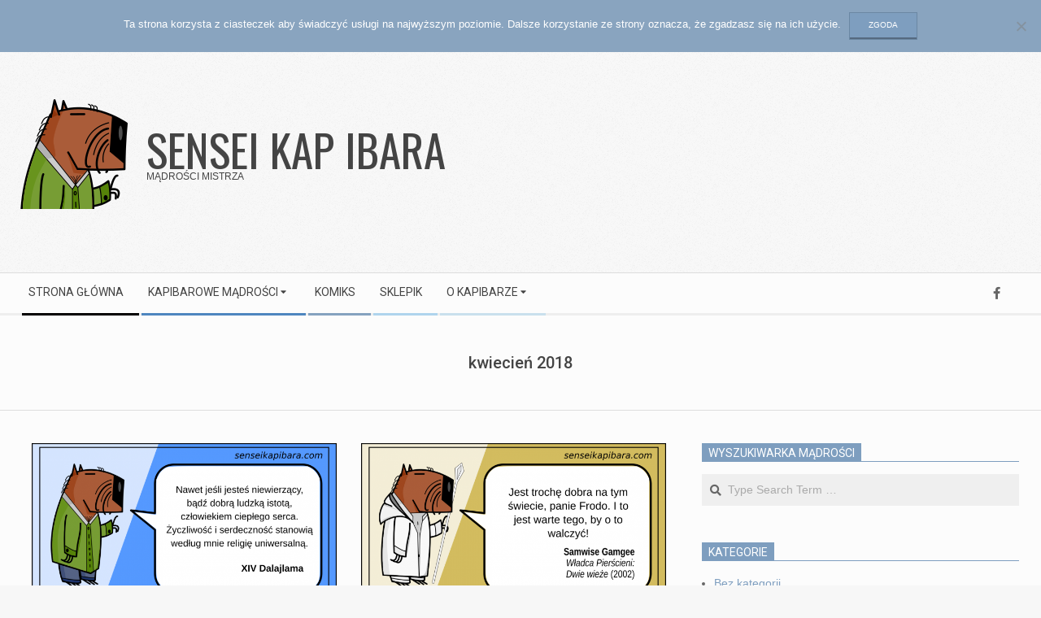

--- FILE ---
content_type: text/html; charset=UTF-8
request_url: https://senseikapibara.com/date/2018/04/
body_size: 18534
content:
<!DOCTYPE html>
<html lang="pl-PL" prefix="og: http://ogp.me/ns# fb: http://ogp.me/ns/fb#" class="no-js">

<head>
<meta charset="UTF-8" />
<title>kwiecień 2018 &#8211; Sensei Kap Ibara</title>
<meta name='robots' content='max-image-preview:large' />
<meta name="viewport" content="width=device-width, initial-scale=1" />
<meta name="generator" content="Magazine Hoot 1.9.24" />
<link rel='dns-prefetch' href='//stats.wp.com' />
<link rel='dns-prefetch' href='//fonts.googleapis.com' />
<link rel='dns-prefetch' href='//jetpack.wordpress.com' />
<link rel='dns-prefetch' href='//s0.wp.com' />
<link rel='dns-prefetch' href='//public-api.wordpress.com' />
<link rel='dns-prefetch' href='//0.gravatar.com' />
<link rel='dns-prefetch' href='//1.gravatar.com' />
<link rel='dns-prefetch' href='//2.gravatar.com' />
<link rel="alternate" type="application/rss+xml" title="Sensei Kap Ibara &raquo; Kanał z wpisami" href="https://senseikapibara.com/feed/" />
<link rel="alternate" type="application/rss+xml" title="Sensei Kap Ibara &raquo; Kanał z komentarzami" href="https://senseikapibara.com/comments/feed/" />
<link rel="pingback" href="https://senseikapibara.com/xmlrpc.php" />
<link rel="profile" href="http://gmpg.org/xfn/11" />
<link rel="preload" href="https://senseikapibara.com/wp-content/themes/magazine-hoot/hybrid/extend/css/webfonts/fa-solid-900.woff2" as="font" crossorigin="anonymous">
<link rel="preload" href="https://senseikapibara.com/wp-content/themes/magazine-hoot/hybrid/extend/css/webfonts/fa-regular-400.woff2" as="font" crossorigin="anonymous">
<link rel="preload" href="https://senseikapibara.com/wp-content/themes/magazine-hoot/hybrid/extend/css/webfonts/fa-brands-400.woff2" as="font" crossorigin="anonymous">
<script>
window._wpemojiSettings = {"baseUrl":"https:\/\/s.w.org\/images\/core\/emoji\/15.0.3\/72x72\/","ext":".png","svgUrl":"https:\/\/s.w.org\/images\/core\/emoji\/15.0.3\/svg\/","svgExt":".svg","source":{"concatemoji":"https:\/\/senseikapibara.com\/wp-includes\/js\/wp-emoji-release.min.js?ver=6.5.7"}};
/*! This file is auto-generated */
!function(i,n){var o,s,e;function c(e){try{var t={supportTests:e,timestamp:(new Date).valueOf()};sessionStorage.setItem(o,JSON.stringify(t))}catch(e){}}function p(e,t,n){e.clearRect(0,0,e.canvas.width,e.canvas.height),e.fillText(t,0,0);var t=new Uint32Array(e.getImageData(0,0,e.canvas.width,e.canvas.height).data),r=(e.clearRect(0,0,e.canvas.width,e.canvas.height),e.fillText(n,0,0),new Uint32Array(e.getImageData(0,0,e.canvas.width,e.canvas.height).data));return t.every(function(e,t){return e===r[t]})}function u(e,t,n){switch(t){case"flag":return n(e,"\ud83c\udff3\ufe0f\u200d\u26a7\ufe0f","\ud83c\udff3\ufe0f\u200b\u26a7\ufe0f")?!1:!n(e,"\ud83c\uddfa\ud83c\uddf3","\ud83c\uddfa\u200b\ud83c\uddf3")&&!n(e,"\ud83c\udff4\udb40\udc67\udb40\udc62\udb40\udc65\udb40\udc6e\udb40\udc67\udb40\udc7f","\ud83c\udff4\u200b\udb40\udc67\u200b\udb40\udc62\u200b\udb40\udc65\u200b\udb40\udc6e\u200b\udb40\udc67\u200b\udb40\udc7f");case"emoji":return!n(e,"\ud83d\udc26\u200d\u2b1b","\ud83d\udc26\u200b\u2b1b")}return!1}function f(e,t,n){var r="undefined"!=typeof WorkerGlobalScope&&self instanceof WorkerGlobalScope?new OffscreenCanvas(300,150):i.createElement("canvas"),a=r.getContext("2d",{willReadFrequently:!0}),o=(a.textBaseline="top",a.font="600 32px Arial",{});return e.forEach(function(e){o[e]=t(a,e,n)}),o}function t(e){var t=i.createElement("script");t.src=e,t.defer=!0,i.head.appendChild(t)}"undefined"!=typeof Promise&&(o="wpEmojiSettingsSupports",s=["flag","emoji"],n.supports={everything:!0,everythingExceptFlag:!0},e=new Promise(function(e){i.addEventListener("DOMContentLoaded",e,{once:!0})}),new Promise(function(t){var n=function(){try{var e=JSON.parse(sessionStorage.getItem(o));if("object"==typeof e&&"number"==typeof e.timestamp&&(new Date).valueOf()<e.timestamp+604800&&"object"==typeof e.supportTests)return e.supportTests}catch(e){}return null}();if(!n){if("undefined"!=typeof Worker&&"undefined"!=typeof OffscreenCanvas&&"undefined"!=typeof URL&&URL.createObjectURL&&"undefined"!=typeof Blob)try{var e="postMessage("+f.toString()+"("+[JSON.stringify(s),u.toString(),p.toString()].join(",")+"));",r=new Blob([e],{type:"text/javascript"}),a=new Worker(URL.createObjectURL(r),{name:"wpTestEmojiSupports"});return void(a.onmessage=function(e){c(n=e.data),a.terminate(),t(n)})}catch(e){}c(n=f(s,u,p))}t(n)}).then(function(e){for(var t in e)n.supports[t]=e[t],n.supports.everything=n.supports.everything&&n.supports[t],"flag"!==t&&(n.supports.everythingExceptFlag=n.supports.everythingExceptFlag&&n.supports[t]);n.supports.everythingExceptFlag=n.supports.everythingExceptFlag&&!n.supports.flag,n.DOMReady=!1,n.readyCallback=function(){n.DOMReady=!0}}).then(function(){return e}).then(function(){var e;n.supports.everything||(n.readyCallback(),(e=n.source||{}).concatemoji?t(e.concatemoji):e.wpemoji&&e.twemoji&&(t(e.twemoji),t(e.wpemoji)))}))}((window,document),window._wpemojiSettings);
</script>
<style id='wp-emoji-styles-inline-css'>

	img.wp-smiley, img.emoji {
		display: inline !important;
		border: none !important;
		box-shadow: none !important;
		height: 1em !important;
		width: 1em !important;
		margin: 0 0.07em !important;
		vertical-align: -0.1em !important;
		background: none !important;
		padding: 0 !important;
	}
</style>
<link rel="stylesheet" href="https://senseikapibara.com/wp-content/cache/minify/a5ff7.css" media="all" />

<style id='wp-block-library-inline-css'>
.has-text-align-justify{text-align:justify;}
</style>
<style id='wp-block-library-theme-inline-css'>
.wp-block-audio figcaption{color:#555;font-size:13px;text-align:center}.is-dark-theme .wp-block-audio figcaption{color:#ffffffa6}.wp-block-audio{margin:0 0 1em}.wp-block-code{border:1px solid #ccc;border-radius:4px;font-family:Menlo,Consolas,monaco,monospace;padding:.8em 1em}.wp-block-embed figcaption{color:#555;font-size:13px;text-align:center}.is-dark-theme .wp-block-embed figcaption{color:#ffffffa6}.wp-block-embed{margin:0 0 1em}.blocks-gallery-caption{color:#555;font-size:13px;text-align:center}.is-dark-theme .blocks-gallery-caption{color:#ffffffa6}.wp-block-image figcaption{color:#555;font-size:13px;text-align:center}.is-dark-theme .wp-block-image figcaption{color:#ffffffa6}.wp-block-image{margin:0 0 1em}.wp-block-pullquote{border-bottom:4px solid;border-top:4px solid;color:currentColor;margin-bottom:1.75em}.wp-block-pullquote cite,.wp-block-pullquote footer,.wp-block-pullquote__citation{color:currentColor;font-size:.8125em;font-style:normal;text-transform:uppercase}.wp-block-quote{border-left:.25em solid;margin:0 0 1.75em;padding-left:1em}.wp-block-quote cite,.wp-block-quote footer{color:currentColor;font-size:.8125em;font-style:normal;position:relative}.wp-block-quote.has-text-align-right{border-left:none;border-right:.25em solid;padding-left:0;padding-right:1em}.wp-block-quote.has-text-align-center{border:none;padding-left:0}.wp-block-quote.is-large,.wp-block-quote.is-style-large,.wp-block-quote.is-style-plain{border:none}.wp-block-search .wp-block-search__label{font-weight:700}.wp-block-search__button{border:1px solid #ccc;padding:.375em .625em}:where(.wp-block-group.has-background){padding:1.25em 2.375em}.wp-block-separator.has-css-opacity{opacity:.4}.wp-block-separator{border:none;border-bottom:2px solid;margin-left:auto;margin-right:auto}.wp-block-separator.has-alpha-channel-opacity{opacity:1}.wp-block-separator:not(.is-style-wide):not(.is-style-dots){width:100px}.wp-block-separator.has-background:not(.is-style-dots){border-bottom:none;height:1px}.wp-block-separator.has-background:not(.is-style-wide):not(.is-style-dots){height:2px}.wp-block-table{margin:0 0 1em}.wp-block-table td,.wp-block-table th{word-break:normal}.wp-block-table figcaption{color:#555;font-size:13px;text-align:center}.is-dark-theme .wp-block-table figcaption{color:#ffffffa6}.wp-block-video figcaption{color:#555;font-size:13px;text-align:center}.is-dark-theme .wp-block-video figcaption{color:#ffffffa6}.wp-block-video{margin:0 0 1em}.wp-block-template-part.has-background{margin-bottom:0;margin-top:0;padding:1.25em 2.375em}
</style>
<link rel="stylesheet" href="https://senseikapibara.com/wp-content/cache/minify/d5ca8.css" media="all" />


<style id='jetpack-sharing-buttons-style-inline-css'>
.jetpack-sharing-buttons__services-list{display:flex;flex-direction:row;flex-wrap:wrap;gap:0;list-style-type:none;margin:5px;padding:0}.jetpack-sharing-buttons__services-list.has-small-icon-size{font-size:12px}.jetpack-sharing-buttons__services-list.has-normal-icon-size{font-size:16px}.jetpack-sharing-buttons__services-list.has-large-icon-size{font-size:24px}.jetpack-sharing-buttons__services-list.has-huge-icon-size{font-size:36px}@media print{.jetpack-sharing-buttons__services-list{display:none!important}}.editor-styles-wrapper .wp-block-jetpack-sharing-buttons{gap:0;padding-inline-start:0}ul.jetpack-sharing-buttons__services-list.has-background{padding:1.25em 2.375em}
</style>
<style id='classic-theme-styles-inline-css'>
/*! This file is auto-generated */
.wp-block-button__link{color:#fff;background-color:#32373c;border-radius:9999px;box-shadow:none;text-decoration:none;padding:calc(.667em + 2px) calc(1.333em + 2px);font-size:1.125em}.wp-block-file__button{background:#32373c;color:#fff;text-decoration:none}
</style>
<style id='global-styles-inline-css'>
body{--wp--preset--color--black: #000000;--wp--preset--color--cyan-bluish-gray: #abb8c3;--wp--preset--color--white: #ffffff;--wp--preset--color--pale-pink: #f78da7;--wp--preset--color--vivid-red: #cf2e2e;--wp--preset--color--luminous-vivid-orange: #ff6900;--wp--preset--color--luminous-vivid-amber: #fcb900;--wp--preset--color--light-green-cyan: #7bdcb5;--wp--preset--color--vivid-green-cyan: #00d084;--wp--preset--color--pale-cyan-blue: #8ed1fc;--wp--preset--color--vivid-cyan-blue: #0693e3;--wp--preset--color--vivid-purple: #9b51e0;--wp--preset--color--accent: #7e9ebf;--wp--preset--color--accent-font: #ffffff;--wp--preset--gradient--vivid-cyan-blue-to-vivid-purple: linear-gradient(135deg,rgba(6,147,227,1) 0%,rgb(155,81,224) 100%);--wp--preset--gradient--light-green-cyan-to-vivid-green-cyan: linear-gradient(135deg,rgb(122,220,180) 0%,rgb(0,208,130) 100%);--wp--preset--gradient--luminous-vivid-amber-to-luminous-vivid-orange: linear-gradient(135deg,rgba(252,185,0,1) 0%,rgba(255,105,0,1) 100%);--wp--preset--gradient--luminous-vivid-orange-to-vivid-red: linear-gradient(135deg,rgba(255,105,0,1) 0%,rgb(207,46,46) 100%);--wp--preset--gradient--very-light-gray-to-cyan-bluish-gray: linear-gradient(135deg,rgb(238,238,238) 0%,rgb(169,184,195) 100%);--wp--preset--gradient--cool-to-warm-spectrum: linear-gradient(135deg,rgb(74,234,220) 0%,rgb(151,120,209) 20%,rgb(207,42,186) 40%,rgb(238,44,130) 60%,rgb(251,105,98) 80%,rgb(254,248,76) 100%);--wp--preset--gradient--blush-light-purple: linear-gradient(135deg,rgb(255,206,236) 0%,rgb(152,150,240) 100%);--wp--preset--gradient--blush-bordeaux: linear-gradient(135deg,rgb(254,205,165) 0%,rgb(254,45,45) 50%,rgb(107,0,62) 100%);--wp--preset--gradient--luminous-dusk: linear-gradient(135deg,rgb(255,203,112) 0%,rgb(199,81,192) 50%,rgb(65,88,208) 100%);--wp--preset--gradient--pale-ocean: linear-gradient(135deg,rgb(255,245,203) 0%,rgb(182,227,212) 50%,rgb(51,167,181) 100%);--wp--preset--gradient--electric-grass: linear-gradient(135deg,rgb(202,248,128) 0%,rgb(113,206,126) 100%);--wp--preset--gradient--midnight: linear-gradient(135deg,rgb(2,3,129) 0%,rgb(40,116,252) 100%);--wp--preset--font-size--small: 13px;--wp--preset--font-size--medium: 20px;--wp--preset--font-size--large: 36px;--wp--preset--font-size--x-large: 42px;--wp--preset--spacing--20: 0.44rem;--wp--preset--spacing--30: 0.67rem;--wp--preset--spacing--40: 1rem;--wp--preset--spacing--50: 1.5rem;--wp--preset--spacing--60: 2.25rem;--wp--preset--spacing--70: 3.38rem;--wp--preset--spacing--80: 5.06rem;--wp--preset--shadow--natural: 6px 6px 9px rgba(0, 0, 0, 0.2);--wp--preset--shadow--deep: 12px 12px 50px rgba(0, 0, 0, 0.4);--wp--preset--shadow--sharp: 6px 6px 0px rgba(0, 0, 0, 0.2);--wp--preset--shadow--outlined: 6px 6px 0px -3px rgba(255, 255, 255, 1), 6px 6px rgba(0, 0, 0, 1);--wp--preset--shadow--crisp: 6px 6px 0px rgba(0, 0, 0, 1);}:where(.is-layout-flex){gap: 0.5em;}:where(.is-layout-grid){gap: 0.5em;}body .is-layout-flex{display: flex;}body .is-layout-flex{flex-wrap: wrap;align-items: center;}body .is-layout-flex > *{margin: 0;}body .is-layout-grid{display: grid;}body .is-layout-grid > *{margin: 0;}:where(.wp-block-columns.is-layout-flex){gap: 2em;}:where(.wp-block-columns.is-layout-grid){gap: 2em;}:where(.wp-block-post-template.is-layout-flex){gap: 1.25em;}:where(.wp-block-post-template.is-layout-grid){gap: 1.25em;}.has-black-color{color: var(--wp--preset--color--black) !important;}.has-cyan-bluish-gray-color{color: var(--wp--preset--color--cyan-bluish-gray) !important;}.has-white-color{color: var(--wp--preset--color--white) !important;}.has-pale-pink-color{color: var(--wp--preset--color--pale-pink) !important;}.has-vivid-red-color{color: var(--wp--preset--color--vivid-red) !important;}.has-luminous-vivid-orange-color{color: var(--wp--preset--color--luminous-vivid-orange) !important;}.has-luminous-vivid-amber-color{color: var(--wp--preset--color--luminous-vivid-amber) !important;}.has-light-green-cyan-color{color: var(--wp--preset--color--light-green-cyan) !important;}.has-vivid-green-cyan-color{color: var(--wp--preset--color--vivid-green-cyan) !important;}.has-pale-cyan-blue-color{color: var(--wp--preset--color--pale-cyan-blue) !important;}.has-vivid-cyan-blue-color{color: var(--wp--preset--color--vivid-cyan-blue) !important;}.has-vivid-purple-color{color: var(--wp--preset--color--vivid-purple) !important;}.has-black-background-color{background-color: var(--wp--preset--color--black) !important;}.has-cyan-bluish-gray-background-color{background-color: var(--wp--preset--color--cyan-bluish-gray) !important;}.has-white-background-color{background-color: var(--wp--preset--color--white) !important;}.has-pale-pink-background-color{background-color: var(--wp--preset--color--pale-pink) !important;}.has-vivid-red-background-color{background-color: var(--wp--preset--color--vivid-red) !important;}.has-luminous-vivid-orange-background-color{background-color: var(--wp--preset--color--luminous-vivid-orange) !important;}.has-luminous-vivid-amber-background-color{background-color: var(--wp--preset--color--luminous-vivid-amber) !important;}.has-light-green-cyan-background-color{background-color: var(--wp--preset--color--light-green-cyan) !important;}.has-vivid-green-cyan-background-color{background-color: var(--wp--preset--color--vivid-green-cyan) !important;}.has-pale-cyan-blue-background-color{background-color: var(--wp--preset--color--pale-cyan-blue) !important;}.has-vivid-cyan-blue-background-color{background-color: var(--wp--preset--color--vivid-cyan-blue) !important;}.has-vivid-purple-background-color{background-color: var(--wp--preset--color--vivid-purple) !important;}.has-black-border-color{border-color: var(--wp--preset--color--black) !important;}.has-cyan-bluish-gray-border-color{border-color: var(--wp--preset--color--cyan-bluish-gray) !important;}.has-white-border-color{border-color: var(--wp--preset--color--white) !important;}.has-pale-pink-border-color{border-color: var(--wp--preset--color--pale-pink) !important;}.has-vivid-red-border-color{border-color: var(--wp--preset--color--vivid-red) !important;}.has-luminous-vivid-orange-border-color{border-color: var(--wp--preset--color--luminous-vivid-orange) !important;}.has-luminous-vivid-amber-border-color{border-color: var(--wp--preset--color--luminous-vivid-amber) !important;}.has-light-green-cyan-border-color{border-color: var(--wp--preset--color--light-green-cyan) !important;}.has-vivid-green-cyan-border-color{border-color: var(--wp--preset--color--vivid-green-cyan) !important;}.has-pale-cyan-blue-border-color{border-color: var(--wp--preset--color--pale-cyan-blue) !important;}.has-vivid-cyan-blue-border-color{border-color: var(--wp--preset--color--vivid-cyan-blue) !important;}.has-vivid-purple-border-color{border-color: var(--wp--preset--color--vivid-purple) !important;}.has-vivid-cyan-blue-to-vivid-purple-gradient-background{background: var(--wp--preset--gradient--vivid-cyan-blue-to-vivid-purple) !important;}.has-light-green-cyan-to-vivid-green-cyan-gradient-background{background: var(--wp--preset--gradient--light-green-cyan-to-vivid-green-cyan) !important;}.has-luminous-vivid-amber-to-luminous-vivid-orange-gradient-background{background: var(--wp--preset--gradient--luminous-vivid-amber-to-luminous-vivid-orange) !important;}.has-luminous-vivid-orange-to-vivid-red-gradient-background{background: var(--wp--preset--gradient--luminous-vivid-orange-to-vivid-red) !important;}.has-very-light-gray-to-cyan-bluish-gray-gradient-background{background: var(--wp--preset--gradient--very-light-gray-to-cyan-bluish-gray) !important;}.has-cool-to-warm-spectrum-gradient-background{background: var(--wp--preset--gradient--cool-to-warm-spectrum) !important;}.has-blush-light-purple-gradient-background{background: var(--wp--preset--gradient--blush-light-purple) !important;}.has-blush-bordeaux-gradient-background{background: var(--wp--preset--gradient--blush-bordeaux) !important;}.has-luminous-dusk-gradient-background{background: var(--wp--preset--gradient--luminous-dusk) !important;}.has-pale-ocean-gradient-background{background: var(--wp--preset--gradient--pale-ocean) !important;}.has-electric-grass-gradient-background{background: var(--wp--preset--gradient--electric-grass) !important;}.has-midnight-gradient-background{background: var(--wp--preset--gradient--midnight) !important;}.has-small-font-size{font-size: var(--wp--preset--font-size--small) !important;}.has-medium-font-size{font-size: var(--wp--preset--font-size--medium) !important;}.has-large-font-size{font-size: var(--wp--preset--font-size--large) !important;}.has-x-large-font-size{font-size: var(--wp--preset--font-size--x-large) !important;}
.wp-block-navigation a:where(:not(.wp-element-button)){color: inherit;}
:where(.wp-block-post-template.is-layout-flex){gap: 1.25em;}:where(.wp-block-post-template.is-layout-grid){gap: 1.25em;}
:where(.wp-block-columns.is-layout-flex){gap: 2em;}:where(.wp-block-columns.is-layout-grid){gap: 2em;}
.wp-block-pullquote{font-size: 1.5em;line-height: 1.6;}
</style>
<link rel="stylesheet" href="https://senseikapibara.com/wp-content/cache/minify/b1443.css" media="all" />


<link rel='stylesheet' id='maghoot-google-fonts-css' href='//fonts.googleapis.com/css?family=Roboto%3A400%2C500%2C700%7COswald%3A400%7COpen%2BSans%3A300%2C400%2C400i%2C500%2C600%2C700%2C700i%2C800&#038;subset=latin' media='all' />
<link rel="stylesheet" href="https://senseikapibara.com/wp-content/cache/minify/5a2b7.css" media="all" />




<style id='maghoot-wpblocks-inline-css'>
.hgrid {
	max-width: 1260px;
} 
a,.widget .view-all a:hover {
	color: #7e9ebf;
} 
a:hover {
	color: #9eb6cf;
} 
.accent-typo,.cat-label {
	background: #7e9ebf;
	color: #ffffff;
} 
.cat-typo-1 {
	background: #2279d2;
	color: #ffffff;
	border-color: #2279d2;
} 
.cat-typo-148 {
	background: #eeee22;
	color: #7c7c7c;
	border-color: #eeee22;
} 
.cat-typo-29 {
	background: #edb650;
	color: #ffffff;
	border-color: #edb650;
} 
.cat-typo-35 {
	background: #000000;
	color: #eeee22;
	border-color: #000000;
} 
.cat-typo-33 {
	background: #bca600;
	color: #ffffff;
	border-color: #bca600;
} 
.cat-typo-111 {
	background: #2279d2;
	color: #ffffff;
	border-color: #2279d2;
} 
.cat-typo-1403 {
	background: #2279d2;
	color: #ffffff;
	border-color: #2279d2;
} 
.cat-typo-8 {
	background: #dd5252;
	color: #ffffff;
	border-color: #dd5252;
} 
.cat-typo-91 {
	background: #7e9ebf;
	color: #ffffff;
	border-color: #7e9ebf;
} 
.cat-typo-12 {
	background: #1e73be;
	color: #ffffff;
	border-color: #1e73be;
} 
.cat-typo-1283 {
	background: #ee559d;
	color: #ffffff;
	border-color: #ee559d;
} 
.cat-typo-16 {
	background: #eeee22;
	color: #7c7c7c;
	border-color: #eeee22;
} 
.cat-typo-68 {
	background: #52e5c5;
	color: #ffffff;
	border-color: #52e5c5;
} 
.cat-typo-21 {
	background: #5ed129;
	color: #ffffff;
	border-color: #5ed129;
} 
.cat-typo-25 {
	background: #f7b528;
	color: #ffffff;
	border-color: #f7b528;
} 
.cat-typo-31 {
	background: #ced7dd;
	color: #000000;
	border-color: #ced7dd;
} 
.invert-typo {
	color: #fcfcfc;
} 
.enforce-typo {
	background: #fcfcfc;
} 
input[type="submit"], #submit, .button {
	background: #7e9ebf;
	color: #ffffff;
} 
input[type="submit"]:hover, #submit:hover, .button:hover, input[type="submit"]:focus, #submit:focus, .button:focus {
	background: #9eb6cf;
	color: #ffffff;
} 
h1, h2, h3, h4, h5, h6, .title, .titlefont {
	text-transform: none;
} 
body {
	background-color: #f7f7f7;
	background-image: url("https://senseikapibara.com/wp-content/themes/magazine-hoot/hybrid/extend/images/patterns/4.png");
	background-repeat: repeat;
	border-color: #7e9ebf;
} 
#topbar, #main.main, #header-supplementary,.sub-footer {
	background: #fcfcfc;
} 
#site-title {
	text-transform: uppercase;
} 
.site-logo-with-icon #site-title i {
	font-size: 50px;
} 
.site-logo-mixed-image img {
	max-width: 200px;
} 
.site-title-line b, .site-title-line em, .site-title-line strong {
	color: #7e9ebf;
} 
.menu-items > li.current-menu-item:not(.nohighlight) > a, .menu-items > li.current-menu-ancestor > a, .menu-items > li:hover > a,.sf-menu ul li:hover > a, .sf-menu ul li.current-menu-ancestor > a, .sf-menu ul li.current-menu-item:not(.nohighlight) > a {
	color: #7e9ebf;
} 
.menu-highlight > li:nth-of-type(1) {
	color: #020000;
	border-color: #020000;
} 
.menu-highlight > li:nth-of-type(2) {
	color: #4e86bf;
	border-color: #4e86bf;
} 
.menu-highlight > li:nth-of-type(3) {
	color: #85a2bf;
	border-color: #85a2bf;
} 
.menu-highlight > li:nth-of-type(4) {
	color: #afd4ed;
	border-color: #afd4ed;
} 
.menu-highlight > li:nth-of-type(5) {
	color: #c9e0ed;
	border-color: #c9e0ed;
} 
.entry-footer .entry-byline {
	color: #7e9ebf;
} 
.more-link {
	border-color: #7e9ebf;
	color: #7e9ebf;
} 
.more-link a {
	background: #7e9ebf;
	color: #ffffff;
} 
.more-link a:hover {
	background: #9eb6cf;
	color: #ffffff;
} 
.lSSlideOuter .lSPager.lSpg > li:hover a, .lSSlideOuter .lSPager.lSpg > li.active a {
	background-color: #7e9ebf;
} 
.frontpage-area.module-bg-accent {
	background-color: #7e9ebf;
} 
.widget-title > span.accent-typo {
	border-color: #7e9ebf;
} 
.content-block-style3 .content-block-icon {
	background: #fcfcfc;
} 
.content-block-icon i {
	color: #7e9ebf;
} 
.icon-style-circle, .icon-style-square {
	border-color: #7e9ebf;
} 
.content-block-column .more-link a {
	color: #7e9ebf;
} 
.content-block-column .more-link a:hover {
	color: #ffffff;
} 
#infinite-handle span,.lrm-form a.button, .lrm-form button, .lrm-form button[type=submit], .lrm-form #buddypress input[type=submit], .lrm-form input[type=submit] {
	background: #7e9ebf;
	color: #ffffff;
} 
.woocommerce nav.woocommerce-pagination ul li a:focus, .woocommerce nav.woocommerce-pagination ul li a:hover {
	color: #9eb6cf;
} 
:root .has-accent-color,.is-style-outline>.wp-block-button__link:not(.has-text-color), .wp-block-button__link.is-style-outline:not(.has-text-color) {
	color: #7e9ebf;
} 
:root .has-accent-background-color,.wp-block-button__link,.wp-block-button__link:hover,.wp-block-search__button,.wp-block-search__button:hover, .wp-block-file__button,.wp-block-file__button:hover {
	background: #7e9ebf;
} 
:root .has-accent-font-color,.wp-block-button__link,.wp-block-button__link:hover,.wp-block-search__button,.wp-block-search__button:hover, .wp-block-file__button,.wp-block-file__button:hover {
	color: #ffffff;
} 
:root .has-accent-font-background-color {
	background: #ffffff;
}
</style>
<link rel="stylesheet" href="https://senseikapibara.com/wp-content/cache/minify/0f071.css" media="all" />

<script id="cookie-notice-front-js-before">
var cnArgs = {"ajaxUrl":"https:\/\/senseikapibara.com\/wp-admin\/admin-ajax.php","nonce":"1fb17e2315","hideEffect":"slide","position":"top","onScroll":false,"onScrollOffset":100,"onClick":false,"cookieName":"cookie_notice_accepted","cookieTime":15811200,"cookieTimeRejected":2592000,"globalCookie":false,"redirection":false,"cache":true,"revokeCookies":false,"revokeCookiesOpt":"automatic"};
</script>
<script  src="https://senseikapibara.com/wp-content/cache/minify/dcc4c.js"></script>




<link rel="https://api.w.org/" href="https://senseikapibara.com/wp-json/" /><link rel="EditURI" type="application/rsd+xml" title="RSD" href="https://senseikapibara.com/xmlrpc.php?rsd" />
<meta name="generator" content="WordPress 6.5.7" />

		<!-- GA Google Analytics @ https://m0n.co/ga -->
		<script async src="https://www.googletagmanager.com/gtag/js?id=G-V5F5M4ZWYC"></script>
		<script>
			window.dataLayer = window.dataLayer || [];
			function gtag(){dataLayer.push(arguments);}
			gtag('js', new Date());
			gtag('config', 'G-V5F5M4ZWYC');
		</script>

			<script type="text/javascript">
				(function(c,l,a,r,i,t,y){
					c[a]=c[a]||function(){(c[a].q=c[a].q||[]).push(arguments)};t=l.createElement(r);t.async=1;
					t.src="https://www.clarity.ms/tag/"+i+"?ref=wordpress";y=l.getElementsByTagName(r)[0];y.parentNode.insertBefore(t,y);
				})(window, document, "clarity", "script", "ax109gmb2v");
		</script>
			<style>img#wpstats{display:none}</style>
				<style id="wp-custom-css">
			/*
 * ustawienia tła menu głównego
 * */ 
.sf-menu ul li {
    color: inherit;
    border-color: inherit;
	background: rgba(255,255,255,0.80);
}

/*
 * parametry wyróżnionego obrazka na liście artykułów na głównej
 * */
.posts-listunit-image.imgloaded {
    background-size: contain;
    background-color: transparent;
    background-position: top;
}

/*
 * odstep między wyróżnionym obrazkiem a treścią w liście artykułów na głównej
 * */
.posts-listunit-large .posts-listunit-content {
    margin-top: -20px;
}
/*
 * odstep między artykułami na liście artykułów na głównej stronie
 * */
.posts-listunit {
    margin-bottom: 1.78571429em;
}

/* 
 * margines między nagłówkiem sekcji a artykułem na stronie głównej
 * */
.widget-title {
	margin: 0 0 1.08571429em;
}
/* 
 * contain zamiast cover 
 * aby największe obrazki na głównej
 * nie były obcięte
 * */
.post-gridunit-image.imgloaded {
    background-size: contain;
}

/* poprawki do thumbnaili na głównej
 * 
 * */
.posts-listunit-bg {
background-image:none;
	background-color:transparent;
}
.posts-listunit-large .posts-listunit-bg img {
	display:block;
}

.posts-listunit-small .posts-listunit-bg img {
	visibility:visible;
}

/*
 * przyciemnienie wyróżnionych artykułów na lstronie głównej
 * */
.post-gridunit-bg {
    position: absolute;
    left: 0;
    right: 4px;
    bottom: 4px;
    top: 0;
    background: -moz-linear-gradient(top, rgba(0, 0, 0, 0) 60%, rgba(0, 0, 0, 0.5) 100%);
    background: -webkit-linear-gradient(top, rgba(0, 0, 0, 0) 60%, rgba(0, 0, 0, 0.5) 100%);
    background: linear-gradient(to bottom, rgba(0, 0, 0, 0) 60%, rgba(0, 0, 0, 0.4) 80%);
    filter: progid:DXImageTransform.Microsoft.gradient(startColorstr='#00000000', endColorstr='#38000000', GradientType=0);
}
/*
 * linki do sklepiku w postach: przesunięcie obrazka na lewo od treści
 * */
.content_cards_card .content_cards_image {
    width: 50%;
    float: left;
}
	
		</style>
		
<!-- START - Open Graph and Twitter Card Tags 3.3.3 -->
 <!-- Facebook Open Graph -->
  <meta property="og:locale" content="pl_PL"/>
  <meta property="og:site_name" content="Sensei Kap Ibara"/>
  <meta property="og:title" content="kwiecień 2018 Archives"/>
  <meta property="og:url" content="https://senseikapibara.com/date/2018/04/"/>
  <meta property="og:type" content="article"/>
  <meta property="og:description" content="mądrości mistrza"/>
  <meta property="og:image" content="https://senseikapibara.com/wp-content/uploads/2018/01/kapibara-logo-01.png"/>
  <meta property="og:image:url" content="https://senseikapibara.com/wp-content/uploads/2018/01/kapibara-logo-01.png"/>
  <meta property="og:image:secure_url" content="https://senseikapibara.com/wp-content/uploads/2018/01/kapibara-logo-01.png"/>
  <meta property="og:image:width" content="140"/>
  <meta property="og:image:height" content="135"/>
  <meta property="article:publisher" content="https://www.facebook.com/senseikapibarapl"/>
  <meta property="fb:app_id" content="548083715556351"/>
 <!-- Google+ / Schema.org -->
  <meta itemprop="name" content="kwiecień 2018 Archives"/>
  <meta itemprop="headline" content="kwiecień 2018 Archives"/>
  <meta itemprop="description" content="mądrości mistrza"/>
  <meta itemprop="image" content="https://senseikapibara.com/wp-content/uploads/2018/01/kapibara-logo-01.png"/>
  <!--<meta itemprop="publisher" content="Sensei Kap Ibara"/>--> <!-- To solve: The attribute publisher.itemtype has an invalid value -->
 <!-- Twitter Cards -->
  <meta name="twitter:title" content="kwiecień 2018 Archives"/>
  <meta name="twitter:url" content="https://senseikapibara.com/date/2018/04/"/>
  <meta name="twitter:description" content="mądrości mistrza"/>
  <meta name="twitter:image" content="https://senseikapibara.com/wp-content/uploads/2018/01/kapibara-logo-01.png"/>
  <meta name="twitter:card" content="summary_large_image"/>
 <!-- SEO -->
 <!-- Misc. tags -->
 <!-- is_archive | is_month -->
<!-- END - Open Graph and Twitter Card Tags 3.3.3 -->
	
</head>

<body class="wordpress ltr pl pl-pl parent-theme y2026 m02 d01 h02 sunday logged-out wp-custom-logo plural archive date month maghoot cookies-not-set" dir="ltr" itemscope="itemscope" itemtype="https://schema.org/Blog">

	
	<a href="#main" class="screen-reader-text">Skip to content</a>

		<div id="topbar" class=" topbar  inline-nav social-icons-invert hgrid-stretch">
		<div class="hgrid">
			<div class="hgrid-span-12">

				<div class="topbar-inner table">
					
											<div id="topbar-right" class="table-cell-mid">
							<div class="topbar-right-inner">
								<section id="search-5" class="widget widget_search"><div class="searchbody"><form method="get" class="searchform" action="https://senseikapibara.com/" ><label class="screen-reader-text">Search</label><i class="fas fa-search"></i><input type="text" class="searchtext" name="s" placeholder="Type Search Term &hellip;" value="" /><input type="submit" class="submit" name="submit" value="Search" /><span class="js-search-placeholder"></span></form></div><!-- /searchbody --></section><section id="polylang-4" class="widget widget_polylang"><ul>
	<li class="lang-item lang-item-2 lang-item-pl current-lang lang-item-first"><a  lang="pl-PL" hreflang="pl-PL" href="https://senseikapibara.com/date/2018/04/">Polski</a></li>
	<li class="lang-item lang-item-883 lang-item-en no-translation"><a  lang="en-US" hreflang="en-US" href="https://senseikapibara.com/en/">English</a></li>
</ul>
</section>							</div>
						</div>
									</div>

			</div>
		</div>
	</div>
	
	<div id="page-wrapper" class=" site-stretch page-wrapper sitewrap-wide-right sidebarsN sidebars1 maghoot-cf7-style maghoot-mapp-style maghoot-jetpack-style">

		
		<header id="header" class="site-header header-layout-primary-widget-area header-layout-secondary-bottom tablemenu" role="banner" itemscope="itemscope" itemtype="https://schema.org/WPHeader">

			
			<div id="header-primary" class=" header-part header-primary-widget-area">
				<div class="hgrid">
					<div class="table hgrid-span-12">
							<div id="branding" class="site-branding branding table-cell-mid">
		<div id="site-logo" class="site-logo-mixed">
			<div id="site-logo-mixed" class="site-logo-with-image site-logo-text-medium"><div class="site-logo-mixed-image"><a href="https://senseikapibara.com/" class="custom-logo-link" rel="home"><img width="140" height="135" src="https://senseikapibara.com/wp-content/uploads/2018/01/kapibara-logo-01.png" class="custom-logo" alt="Sensei Kap Ibara" decoding="async" /></a></div><div class="site-logo-mixed-text"><div id="site-title" class="site-title" itemprop="headline"><a href="https://senseikapibara.com" rel="home" itemprop="url"><span class="blogname">Sensei Kap Ibara</span></a></div><h2 class="site-description" id="site-description" itemprop="description">mądrości mistrza</h2></div><!--site-logo-mixed-text--></div><!--logotext-->		</div>
	</div><!-- #branding -->
	<div id="header-aside" class=" header-aside table-cell-mid  header-aside-widget-area">	<div class="header-sidebar  inline-nav hgrid-stretch">
				<aside id="sidebar-header-sidebar" class="sidebar sidebar-header-sidebar" role="complementary" itemscope="itemscope" itemtype="https://schema.org/WPSideBar">
			<section id="custom_html-7" class="widget_text widget widget_custom_html"><div class="textwidget custom-html-widget"><script async src="//pagead2.googlesyndication.com/pagead/js/adsbygoogle.js"></script>
<!-- senseikapibara-header -->
<ins class="adsbygoogle"
     style="display:block"
     data-ad-client="ca-pub-5392116643001489"
     data-ad-slot="4065281444"
     data-ad-format="auto"></ins>
<script>
(adsbygoogle = window.adsbygoogle || []).push({});
</script></div></section>		</aside>
			</div>
	</div>					</div>
				</div>
			</div>

					<div id="header-supplementary" class=" header-part header-supplementary-bottom header-supplementary-left  menu-side">
			<div class="hgrid">
				<div class="hgrid-span-12">
					<div class="navarea-table  table"><div class="menu-nav-box  table-cell-mid">	<div class="screen-reader-text">Secondary Navigation Menu</div>
	<nav id="menu-secondary" class="menu menu-secondary nav-menu mobilemenu-fixed mobilesubmenu-click" role="navigation" itemscope="itemscope" itemtype="https://schema.org/SiteNavigationElement">
		<a class="menu-toggle" href="#"><span class="menu-toggle-text">Menu</span><i class="fas fa-bars"></i></a>

		<ul id="menu-secondary-items" class="menu-items sf-menu menu menu-highlight"><li id="menu-item-41" class="menu-item menu-item-type-custom menu-item-object-custom menu-item-home menu-item-41"><a href="http://senseikapibara.com/"><span class="menu-title">strona główna</span></a></li>
<li id="menu-item-37" class="menu-item menu-item-type-custom menu-item-object-custom menu-item-home menu-item-has-children menu-item-37"><a href="http://senseikapibara.com/"><span class="menu-title">kapibarowe mądrości</span></a>
<ul class="sub-menu">
	<li id="menu-item-36" class="menu-item menu-item-type-taxonomy menu-item-object-category menu-item-36"><a href="https://senseikapibara.com/category/kapibary/ogolne/"><span class="menu-title">ogólne</span></a></li>
	<li id="menu-item-35" class="menu-item menu-item-type-taxonomy menu-item-object-category menu-item-35"><a href="https://senseikapibara.com/category/kapibary/milosc-i-zwiazki/"><span class="menu-title">miłość i związki</span></a></li>
	<li id="menu-item-42" class="menu-item menu-item-type-taxonomy menu-item-object-category menu-item-42"><a href="https://senseikapibara.com/category/kapibary/praca-i-kariera/"><span class="menu-title">praca i kariera</span></a></li>
	<li id="menu-item-43" class="menu-item menu-item-type-taxonomy menu-item-object-category menu-item-43"><a href="https://senseikapibara.com/category/kapibary/rozwoj-osobisty/"><span class="menu-title">rozwój osobisty</span></a></li>
	<li id="menu-item-44" class="menu-item menu-item-type-taxonomy menu-item-object-category menu-item-has-children menu-item-44"><a href="https://senseikapibara.com/category/kapibary/specjalne-kapibary/"><span class="menu-title">specjalne kapibary</span></a>
	<ul class="sub-menu">
		<li id="menu-item-45" class="menu-item menu-item-type-taxonomy menu-item-object-category menu-item-45"><a href="https://senseikapibara.com/category/kapibary/specjalne-kapibary/dietetyczne-kapibary/"><span class="menu-title">dietetyczne kapibary</span></a></li>
		<li id="menu-item-48" class="menu-item menu-item-type-taxonomy menu-item-object-category menu-item-48"><a href="https://senseikapibara.com/category/kapibary/specjalne-kapibary/star-trek/"><span class="menu-title">Star Trek</span></a></li>
		<li id="menu-item-46" class="menu-item menu-item-type-taxonomy menu-item-object-category menu-item-46"><a href="https://senseikapibara.com/category/kapibary/specjalne-kapibary/gwiezdne-wojny/"><span class="menu-title">Gwiezdne Wojny</span></a></li>
		<li id="menu-item-47" class="menu-item menu-item-type-taxonomy menu-item-object-category menu-item-47"><a href="https://senseikapibara.com/category/kapibary/specjalne-kapibary/hobbit-i-wladca-pierscieni/"><span class="menu-title">Hobbit i Władca Pierścieni</span></a></li>
	</ul>
</li>
</ul>
</li>
<li id="menu-item-1426" class="menu-item menu-item-type-taxonomy menu-item-object-category menu-item-1426"><a href="https://senseikapibara.com/category/komiks/"><span class="menu-title">komiks</span></a></li>
<li id="menu-item-1655" class="menu-item menu-item-type-post_type menu-item-object-page menu-item-1655"><a href="https://senseikapibara.com/sklepik-tymczasowo-nieczynny/"><span class="menu-title">sklepik</span></a></li>
<li id="menu-item-40" class="menu-item menu-item-type-post_type menu-item-object-page menu-item-has-children menu-item-40"><a href="https://senseikapibara.com/o-kapibarze/"><span class="menu-title">o kapibarze</span></a>
<ul class="sub-menu">
	<li id="menu-item-1263" class="menu-item menu-item-type-post_type menu-item-object-page menu-item-1263"><a href="https://senseikapibara.com/polityka-prywatnosci/"><span class="menu-title">Polityka Prywatności</span></a></li>
</ul>
</li>
</ul>
	</nav><!-- #menu-secondary -->
	</div><div class="menu-side-box  table-cell-mid inline-nav social-icons-invert"><section id="hoot-social-icons-widget-4" class="widget widget_hoot-social-icons-widget">
<div class="social-icons-widget social-icons-small"><a href="https://facebook.com/senseikapibarapl" class=" social-icons-icon  fa-facebook-block" target="_blank">
					<i class="fa-facebook-f fab"></i>
				</a></div></section></div></div>				</div>
			</div>
		</div>
		
		</header><!-- #header -->

		
		<div id="main" class=" main">
			

		<div id="loop-meta" class=" loop-meta-wrap pageheader-bg-default">
			<div class="hgrid">

				<div class=" loop-meta archive-header  hgrid-span-12" itemscope="itemscope" itemtype="https://schema.org/WebPageElement">

					
					<h1 class=" loop-title entry-title archive-title" itemprop="headline">kwiecień 2018</h1>

					
				</div><!-- .loop-meta -->

			</div>
		</div>

	
<div class="hgrid main-content-grid">

	
	<main id="content" class="content  hgrid-span-8 has-sidebar layout-wide-right " role="main">

		
			<div id="content-wrap">

				<div id="archive-wrap" class="archive-wrap">
<article id="post-1044" class="entry author-admin has-more-link post-1044 post type-post status-publish format-standard has-post-thumbnail category-ogolne tag-czlowiek tag-dalajlama tag-dobro tag-religia tag-serce tag-serdecznosc tag-xiv-dalajlama tag-zyczliwosc  archive-block archive-block2 hcolumn-1-2" itemscope="itemscope" itemtype="https://schema.org/BlogPosting" itemprop="blogPost">

	<div class="entry-grid hgrid">

		<div itemprop="image" itemscope itemtype="https://schema.org/ImageObject" class="entry-featured-img-wrap"><meta itemprop="url" content="https://senseikapibara.com/wp-content/uploads/2018/04/niebieski-religia-uniwersalna-xiv-dalajlama-690x362.png"><meta itemprop="width" content="690"><meta itemprop="height" content="362"><a href="https://senseikapibara.com/1044/badz-dobrym-czlowiekiem/" class="entry-featured-img-link"><img width="690" height="362" src="https://senseikapibara.com/wp-content/uploads/2018/04/niebieski-religia-uniwersalna-xiv-dalajlama-690x362.png" class="attachment-hoot-large-thumb  entry-content-featured-img entry-grid-featured-img wp-post-image" alt="niebieski - religia uniwersalna - xiv dalajlama" itemscope="" decoding="async" fetchpriority="high" srcset="https://senseikapibara.com/wp-content/uploads/2018/04/niebieski-religia-uniwersalna-xiv-dalajlama-690x362.png 690w, https://senseikapibara.com/wp-content/uploads/2018/04/niebieski-religia-uniwersalna-xiv-dalajlama-150x79.png 150w, https://senseikapibara.com/wp-content/uploads/2018/04/niebieski-religia-uniwersalna-xiv-dalajlama-300x158.png 300w, https://senseikapibara.com/wp-content/uploads/2018/04/niebieski-religia-uniwersalna-xiv-dalajlama-768x403.png 768w, https://senseikapibara.com/wp-content/uploads/2018/04/niebieski-religia-uniwersalna-xiv-dalajlama-1024x538.png 1024w, https://senseikapibara.com/wp-content/uploads/2018/04/niebieski-religia-uniwersalna-xiv-dalajlama-460x242.png 460w, https://senseikapibara.com/wp-content/uploads/2018/04/niebieski-religia-uniwersalna-xiv-dalajlama-465x244.png 465w, https://senseikapibara.com/wp-content/uploads/2018/04/niebieski-religia-uniwersalna-xiv-dalajlama-695x365.png 695w, https://senseikapibara.com/wp-content/uploads/2018/04/niebieski-religia-uniwersalna-xiv-dalajlama-810x425.png 810w, https://senseikapibara.com/wp-content/uploads/2018/04/niebieski-religia-uniwersalna-xiv-dalajlama.png 1200w" sizes="(max-width: 690px) 100vw, 690px" itemprop="image" /></a></div>
		<div class="entry-grid-content">

			<header class="entry-header">
				<h2 class="entry-title" itemprop="headline"><a href="https://senseikapibara.com/1044/badz-dobrym-czlowiekiem/" rel="bookmark" itemprop="url">Bądź dobrym człowiekiem</a></h2>			</header><!-- .entry-header -->

			
			<div class="screen-reader-text" itemprop="datePublished" itemtype="https://schema.org/Date">2018-04-30</div>
			<div class="entry-byline"> <div class="entry-byline-block entry-byline-author"> <span class="entry-byline-label">By:</span> <span class="entry-author" itemprop="author" itemscope="itemscope" itemtype="https://schema.org/Person"><a href="https://senseikapibara.com/author/admin/" title="Wpisy od Sensei" rel="author" class="url fn n" itemprop="url"><span itemprop="name">Sensei</span></a></span> </div> <div class="entry-byline-block entry-byline-date"> <span class="entry-byline-label">On:</span> <time class="entry-published updated" datetime="2018-04-30T06:00:23+02:00" itemprop="datePublished" title="poniedziałek, 30 kwietnia, 2018, 6:00 am">30 kwietnia 2018</time> </div> <div class="entry-byline-block entry-byline-cats"> <span class="entry-byline-label">In:</span> <a href="https://senseikapibara.com/category/kapibary/ogolne/" rel="category tag">ogólne</a> </div> <div class="entry-byline-block entry-byline-comments"> <span class="entry-byline-label">With:</span> <a href="https://senseikapibara.com/1044/badz-dobrym-czlowiekiem/#respond" class="comments-link" itemprop="discussionURL">0 Comments</a> </div><span class="entry-publisher" itemprop="publisher" itemscope="itemscope" itemtype="https://schema.org/Organization"><meta itemprop="name" content="Sensei Kap Ibara"><span itemprop="logo" itemscope itemtype="https://schema.org/ImageObject"><meta itemprop="url" content="https://senseikapibara.com/wp-content/uploads/2018/01/kapibara-logo-01.png"><meta itemprop="width" content="140"><meta itemprop="height" content="135"></span></span></div><!-- .entry-byline -->
			<div class="entry-summary" itemprop="description"><p>Nawet jeśli jesteś niewierzący, bądź dobrą ludzką istotą, człowiekiem ciepłego serca. Życzliwość i serdeczność stanowią według mnie religię uniwersalną. XIV Dalajlama<span class="more-link"><a href="https://senseikapibara.com/1044/badz-dobrym-czlowiekiem/">Więcej&#8230;</a></span></p>
</div>
		</div><!-- .entry-grid-content -->

	</div><!-- .entry-grid -->

</article><!-- .entry -->
<article id="post-1040" class="entry author-admin has-more-link post-1040 post type-post status-publish format-standard has-post-thumbnail category-hobbit-i-wladca-pierscieni tag-dobro tag-samwise-gamgee tag-swiat tag-walka tag-wladca-pierscieni  archive-block archive-block2 hcolumn-1-2" itemscope="itemscope" itemtype="https://schema.org/BlogPosting" itemprop="blogPost">

	<div class="entry-grid hgrid">

		<div itemprop="image" itemscope itemtype="https://schema.org/ImageObject" class="entry-featured-img-wrap"><meta itemprop="url" content="https://senseikapibara.com/wp-content/uploads/2018/04/lotr-014-jest-trochę-dobra-samwise-gamgee-690x362.png"><meta itemprop="width" content="690"><meta itemprop="height" content="362"><a href="https://senseikapibara.com/1040/jest-troche-dobra-na-tym-swiecie-wladca-pierscieni/" class="entry-featured-img-link"><img width="690" height="362" src="https://senseikapibara.com/wp-content/uploads/2018/04/lotr-014-jest-trochę-dobra-samwise-gamgee-690x362.png" class="attachment-hoot-large-thumb  entry-content-featured-img entry-grid-featured-img wp-post-image" alt="lotr - 014 - jest trochę dobra - samwise gamgee" itemscope="" decoding="async" srcset="https://senseikapibara.com/wp-content/uploads/2018/04/lotr-014-jest-trochę-dobra-samwise-gamgee-690x362.png 690w, https://senseikapibara.com/wp-content/uploads/2018/04/lotr-014-jest-trochę-dobra-samwise-gamgee-150x79.png 150w, https://senseikapibara.com/wp-content/uploads/2018/04/lotr-014-jest-trochę-dobra-samwise-gamgee-300x158.png 300w, https://senseikapibara.com/wp-content/uploads/2018/04/lotr-014-jest-trochę-dobra-samwise-gamgee-768x403.png 768w, https://senseikapibara.com/wp-content/uploads/2018/04/lotr-014-jest-trochę-dobra-samwise-gamgee-1024x538.png 1024w, https://senseikapibara.com/wp-content/uploads/2018/04/lotr-014-jest-trochę-dobra-samwise-gamgee-460x242.png 460w, https://senseikapibara.com/wp-content/uploads/2018/04/lotr-014-jest-trochę-dobra-samwise-gamgee-465x244.png 465w, https://senseikapibara.com/wp-content/uploads/2018/04/lotr-014-jest-trochę-dobra-samwise-gamgee-695x365.png 695w, https://senseikapibara.com/wp-content/uploads/2018/04/lotr-014-jest-trochę-dobra-samwise-gamgee-810x425.png 810w, https://senseikapibara.com/wp-content/uploads/2018/04/lotr-014-jest-trochę-dobra-samwise-gamgee.png 1200w" sizes="(max-width: 690px) 100vw, 690px" itemprop="image" /></a></div>
		<div class="entry-grid-content">

			<header class="entry-header">
				<h2 class="entry-title" itemprop="headline"><a href="https://senseikapibara.com/1040/jest-troche-dobra-na-tym-swiecie-wladca-pierscieni/" rel="bookmark" itemprop="url">Jest trochę dobra na tym świecie &#8211; [Władca Pierścieni]</a></h2>			</header><!-- .entry-header -->

			
			<div class="screen-reader-text" itemprop="datePublished" itemtype="https://schema.org/Date">2018-04-27</div>
			<div class="entry-byline"> <div class="entry-byline-block entry-byline-author"> <span class="entry-byline-label">By:</span> <span class="entry-author" itemprop="author" itemscope="itemscope" itemtype="https://schema.org/Person"><a href="https://senseikapibara.com/author/admin/" title="Wpisy od Sensei" rel="author" class="url fn n" itemprop="url"><span itemprop="name">Sensei</span></a></span> </div> <div class="entry-byline-block entry-byline-date"> <span class="entry-byline-label">On:</span> <time class="entry-published updated" datetime="2018-04-27T06:00:40+02:00" itemprop="datePublished" title="piątek, 27 kwietnia, 2018, 6:00 am">27 kwietnia 2018</time> </div> <div class="entry-byline-block entry-byline-cats"> <span class="entry-byline-label">In:</span> <a href="https://senseikapibara.com/category/kapibary/specjalne-kapibary/hobbit-i-wladca-pierscieni/" rel="category tag">Hobbit i Władca Pierścieni</a> </div> <div class="entry-byline-block entry-byline-comments"> <span class="entry-byline-label">With:</span> <a href="https://senseikapibara.com/1040/jest-troche-dobra-na-tym-swiecie-wladca-pierscieni/#respond" class="comments-link" itemprop="discussionURL">0 Comments</a> </div><span class="entry-publisher" itemprop="publisher" itemscope="itemscope" itemtype="https://schema.org/Organization"><meta itemprop="name" content="Sensei Kap Ibara"><span itemprop="logo" itemscope itemtype="https://schema.org/ImageObject"><meta itemprop="url" content="https://senseikapibara.com/wp-content/uploads/2018/01/kapibara-logo-01.png"><meta itemprop="width" content="140"><meta itemprop="height" content="135"></span></span></div><!-- .entry-byline -->
			<div class="entry-summary" itemprop="description"><p>Jest trochę dobra na tym świecie, panie Frodo. I to jest warte tego, by o to walczyć! Samwise Gamgee Władca Pierścieni: Dwie wieże (2002)<span class="more-link"><a href="https://senseikapibara.com/1040/jest-troche-dobra-na-tym-swiecie-wladca-pierscieni/">Więcej&#8230;</a></span></p>
</div>
		</div><!-- .entry-grid-content -->

	</div><!-- .entry-grid -->

</article><!-- .entry -->
<article id="post-1037" class="entry author-admin has-more-link post-1037 post type-post status-publish format-standard has-post-thumbnail category-gwiezdne-wojny tag-gwiezdne-wojny tag-obi-wan-kenobi tag-oczy tag-star-wars tag-ufnosc tag-wzrok tag-zaufanie  archive-block archive-block2 hcolumn-1-2" itemscope="itemscope" itemtype="https://schema.org/BlogPosting" itemprop="blogPost">

	<div class="entry-grid hgrid">

		<div itemprop="image" itemscope itemtype="https://schema.org/ImageObject" class="entry-featured-img-wrap"><meta itemprop="url" content="https://senseikapibara.com/wp-content/uploads/2018/04/starwars-019-oczy-mamią-obi-wan-kenobi-690x362.png"><meta itemprop="width" content="690"><meta itemprop="height" content="362"><a href="https://senseikapibara.com/1037/oczy-mamia-gwiezdne-wojny/" class="entry-featured-img-link"><img width="690" height="362" src="https://senseikapibara.com/wp-content/uploads/2018/04/starwars-019-oczy-mamią-obi-wan-kenobi-690x362.png" class="attachment-hoot-large-thumb  entry-content-featured-img entry-grid-featured-img wp-post-image" alt="starwars - 019 - oczy mamią - obi-wan kenobi" itemscope="" decoding="async" srcset="https://senseikapibara.com/wp-content/uploads/2018/04/starwars-019-oczy-mamią-obi-wan-kenobi-690x362.png 690w, https://senseikapibara.com/wp-content/uploads/2018/04/starwars-019-oczy-mamią-obi-wan-kenobi-150x79.png 150w, https://senseikapibara.com/wp-content/uploads/2018/04/starwars-019-oczy-mamią-obi-wan-kenobi-300x158.png 300w, https://senseikapibara.com/wp-content/uploads/2018/04/starwars-019-oczy-mamią-obi-wan-kenobi-768x403.png 768w, https://senseikapibara.com/wp-content/uploads/2018/04/starwars-019-oczy-mamią-obi-wan-kenobi-1024x538.png 1024w, https://senseikapibara.com/wp-content/uploads/2018/04/starwars-019-oczy-mamią-obi-wan-kenobi-460x242.png 460w, https://senseikapibara.com/wp-content/uploads/2018/04/starwars-019-oczy-mamią-obi-wan-kenobi-465x244.png 465w, https://senseikapibara.com/wp-content/uploads/2018/04/starwars-019-oczy-mamią-obi-wan-kenobi-695x365.png 695w, https://senseikapibara.com/wp-content/uploads/2018/04/starwars-019-oczy-mamią-obi-wan-kenobi-810x425.png 810w, https://senseikapibara.com/wp-content/uploads/2018/04/starwars-019-oczy-mamią-obi-wan-kenobi.png 1200w" sizes="(max-width: 690px) 100vw, 690px" itemprop="image" /></a></div>
		<div class="entry-grid-content">

			<header class="entry-header">
				<h2 class="entry-title" itemprop="headline"><a href="https://senseikapibara.com/1037/oczy-mamia-gwiezdne-wojny/" rel="bookmark" itemprop="url">Oczy mamią &#8211; [Gwiezdne Wojny]</a></h2>			</header><!-- .entry-header -->

			
			<div class="screen-reader-text" itemprop="datePublished" itemtype="https://schema.org/Date">2018-04-26</div>
			<div class="entry-byline"> <div class="entry-byline-block entry-byline-author"> <span class="entry-byline-label">By:</span> <span class="entry-author" itemprop="author" itemscope="itemscope" itemtype="https://schema.org/Person"><a href="https://senseikapibara.com/author/admin/" title="Wpisy od Sensei" rel="author" class="url fn n" itemprop="url"><span itemprop="name">Sensei</span></a></span> </div> <div class="entry-byline-block entry-byline-date"> <span class="entry-byline-label">On:</span> <time class="entry-published updated" datetime="2018-04-26T06:00:44+02:00" itemprop="datePublished" title="czwartek, 26 kwietnia, 2018, 6:00 am">26 kwietnia 2018</time> </div> <div class="entry-byline-block entry-byline-cats"> <span class="entry-byline-label">In:</span> <a href="https://senseikapibara.com/category/kapibary/specjalne-kapibary/gwiezdne-wojny/" rel="category tag">Gwiezdne Wojny</a> </div> <div class="entry-byline-block entry-byline-comments"> <span class="entry-byline-label">With:</span> <a href="https://senseikapibara.com/1037/oczy-mamia-gwiezdne-wojny/#respond" class="comments-link" itemprop="discussionURL">0 Comments</a> </div><span class="entry-publisher" itemprop="publisher" itemscope="itemscope" itemtype="https://schema.org/Organization"><meta itemprop="name" content="Sensei Kap Ibara"><span itemprop="logo" itemscope itemtype="https://schema.org/ImageObject"><meta itemprop="url" content="https://senseikapibara.com/wp-content/uploads/2018/01/kapibara-logo-01.png"><meta itemprop="width" content="140"><meta itemprop="height" content="135"></span></span></div><!-- .entry-byline -->
			<div class="entry-summary" itemprop="description"><p>Oczy mamią. Nie ufaj im. Obi-Wan Kenobi Gwiezdne Wojny, Epizod IV &#8211; Nowa nadzieja (1977)<span class="more-link"><a href="https://senseikapibara.com/1037/oczy-mamia-gwiezdne-wojny/">Więcej&#8230;</a></span></p>
</div>
		</div><!-- .entry-grid-content -->

	</div><!-- .entry-grid -->

</article><!-- .entry -->
<article id="post-1034" class="entry author-admin has-more-link post-1034 post type-post status-publish format-standard has-post-thumbnail category-praca-i-kariera tag-czas tag-douglas-hofstadter tag-praca tag-prawo-hofstadtera  archive-block archive-block2 hcolumn-1-2" itemscope="itemscope" itemtype="https://schema.org/BlogPosting" itemprop="blogPost">

	<div class="entry-grid hgrid">

		<div itemprop="image" itemscope itemtype="https://schema.org/ImageObject" class="entry-featured-img-wrap"><meta itemprop="url" content="https://senseikapibara.com/wp-content/uploads/2018/04/żółty-prawo-hofstadtera-douglas-hofstadter-690x362.png"><meta itemprop="width" content="690"><meta itemprop="height" content="362"><a href="https://senseikapibara.com/1034/prawo-hofstadtera/" class="entry-featured-img-link"><img width="690" height="362" src="https://senseikapibara.com/wp-content/uploads/2018/04/żółty-prawo-hofstadtera-douglas-hofstadter-690x362.png" class="attachment-hoot-large-thumb  entry-content-featured-img entry-grid-featured-img wp-post-image" alt="żółty - prawo hofstadtera - douglas hofstadter" itemscope="" decoding="async" loading="lazy" srcset="https://senseikapibara.com/wp-content/uploads/2018/04/żółty-prawo-hofstadtera-douglas-hofstadter-690x362.png 690w, https://senseikapibara.com/wp-content/uploads/2018/04/żółty-prawo-hofstadtera-douglas-hofstadter-150x79.png 150w, https://senseikapibara.com/wp-content/uploads/2018/04/żółty-prawo-hofstadtera-douglas-hofstadter-300x158.png 300w, https://senseikapibara.com/wp-content/uploads/2018/04/żółty-prawo-hofstadtera-douglas-hofstadter-768x403.png 768w, https://senseikapibara.com/wp-content/uploads/2018/04/żółty-prawo-hofstadtera-douglas-hofstadter-1024x538.png 1024w, https://senseikapibara.com/wp-content/uploads/2018/04/żółty-prawo-hofstadtera-douglas-hofstadter-460x242.png 460w, https://senseikapibara.com/wp-content/uploads/2018/04/żółty-prawo-hofstadtera-douglas-hofstadter-465x244.png 465w, https://senseikapibara.com/wp-content/uploads/2018/04/żółty-prawo-hofstadtera-douglas-hofstadter-695x365.png 695w, https://senseikapibara.com/wp-content/uploads/2018/04/żółty-prawo-hofstadtera-douglas-hofstadter-810x425.png 810w, https://senseikapibara.com/wp-content/uploads/2018/04/żółty-prawo-hofstadtera-douglas-hofstadter.png 1200w" sizes="(max-width: 690px) 100vw, 690px" itemprop="image" /></a></div>
		<div class="entry-grid-content">

			<header class="entry-header">
				<h2 class="entry-title" itemprop="headline"><a href="https://senseikapibara.com/1034/prawo-hofstadtera/" rel="bookmark" itemprop="url">Prawo Hofstadtera</a></h2>			</header><!-- .entry-header -->

			
			<div class="screen-reader-text" itemprop="datePublished" itemtype="https://schema.org/Date">2018-04-25</div>
			<div class="entry-byline"> <div class="entry-byline-block entry-byline-author"> <span class="entry-byline-label">By:</span> <span class="entry-author" itemprop="author" itemscope="itemscope" itemtype="https://schema.org/Person"><a href="https://senseikapibara.com/author/admin/" title="Wpisy od Sensei" rel="author" class="url fn n" itemprop="url"><span itemprop="name">Sensei</span></a></span> </div> <div class="entry-byline-block entry-byline-date"> <span class="entry-byline-label">On:</span> <time class="entry-published updated" datetime="2018-04-25T06:00:36+02:00" itemprop="datePublished" title="środa, 25 kwietnia, 2018, 6:00 am">25 kwietnia 2018</time> </div> <div class="entry-byline-block entry-byline-cats"> <span class="entry-byline-label">In:</span> <a href="https://senseikapibara.com/category/kapibary/praca-i-kariera/" rel="category tag">praca i kariera</a> </div> <div class="entry-byline-block entry-byline-comments"> <span class="entry-byline-label">With:</span> <a href="https://senseikapibara.com/1034/prawo-hofstadtera/#respond" class="comments-link" itemprop="discussionURL">0 Comments</a> </div><span class="entry-publisher" itemprop="publisher" itemscope="itemscope" itemtype="https://schema.org/Organization"><meta itemprop="name" content="Sensei Kap Ibara"><span itemprop="logo" itemscope itemtype="https://schema.org/ImageObject"><meta itemprop="url" content="https://senseikapibara.com/wp-content/uploads/2018/01/kapibara-logo-01.png"><meta itemprop="width" content="140"><meta itemprop="height" content="135"></span></span></div><!-- .entry-byline -->
			<div class="entry-summary" itemprop="description"><p>Prawo Hofstadtera: praca zawsze zajmie więcej czasu niż się zakłada, nawet jeżeli weźmie się pod uwagę prawo Hofstadtera. Douglas Hofstadter Gödel, Escher, Bach: An Eternal Golden Braid (1979)<span class="more-link"><a href="https://senseikapibara.com/1034/prawo-hofstadtera/">Więcej&#8230;</a></span></p>
</div>
		</div><!-- .entry-grid-content -->

	</div><!-- .entry-grid -->

</article><!-- .entry -->
<article id="post-1031" class="entry author-admin has-more-link post-1031 post type-post status-publish format-standard has-post-thumbnail category-milosc-i-zwiazki tag-czlowiek tag-drzewo tag-korzenie tag-milosc tag-serce tag-victor-hugo  archive-block archive-block2 hcolumn-1-2" itemscope="itemscope" itemtype="https://schema.org/BlogPosting" itemprop="blogPost">

	<div class="entry-grid hgrid">

		<div itemprop="image" itemscope itemtype="https://schema.org/ImageObject" class="entry-featured-img-wrap"><meta itemprop="url" content="https://senseikapibara.com/wp-content/uploads/2018/04/czerwony-miłość-jak-drzewo-victor-hugo-690x362.png"><meta itemprop="width" content="690"><meta itemprop="height" content="362"><a href="https://senseikapibara.com/1031/milosc-jest-jak-drzewo/" class="entry-featured-img-link"><img width="690" height="362" src="https://senseikapibara.com/wp-content/uploads/2018/04/czerwony-miłość-jak-drzewo-victor-hugo-690x362.png" class="attachment-hoot-large-thumb  entry-content-featured-img entry-grid-featured-img wp-post-image" alt="czerwony - miłość jak drzewo - victor hugo" itemscope="" decoding="async" loading="lazy" srcset="https://senseikapibara.com/wp-content/uploads/2018/04/czerwony-miłość-jak-drzewo-victor-hugo-690x362.png 690w, https://senseikapibara.com/wp-content/uploads/2018/04/czerwony-miłość-jak-drzewo-victor-hugo-150x79.png 150w, https://senseikapibara.com/wp-content/uploads/2018/04/czerwony-miłość-jak-drzewo-victor-hugo-300x158.png 300w, https://senseikapibara.com/wp-content/uploads/2018/04/czerwony-miłość-jak-drzewo-victor-hugo-768x403.png 768w, https://senseikapibara.com/wp-content/uploads/2018/04/czerwony-miłość-jak-drzewo-victor-hugo-1024x538.png 1024w, https://senseikapibara.com/wp-content/uploads/2018/04/czerwony-miłość-jak-drzewo-victor-hugo-460x242.png 460w, https://senseikapibara.com/wp-content/uploads/2018/04/czerwony-miłość-jak-drzewo-victor-hugo-465x244.png 465w, https://senseikapibara.com/wp-content/uploads/2018/04/czerwony-miłość-jak-drzewo-victor-hugo-695x365.png 695w, https://senseikapibara.com/wp-content/uploads/2018/04/czerwony-miłość-jak-drzewo-victor-hugo-810x425.png 810w, https://senseikapibara.com/wp-content/uploads/2018/04/czerwony-miłość-jak-drzewo-victor-hugo.png 1200w" sizes="(max-width: 690px) 100vw, 690px" itemprop="image" /></a></div>
		<div class="entry-grid-content">

			<header class="entry-header">
				<h2 class="entry-title" itemprop="headline"><a href="https://senseikapibara.com/1031/milosc-jest-jak-drzewo/" rel="bookmark" itemprop="url">Miłość jest jak drzewo&#8230;</a></h2>			</header><!-- .entry-header -->

			
			<div class="screen-reader-text" itemprop="datePublished" itemtype="https://schema.org/Date">2018-04-24</div>
			<div class="entry-byline"> <div class="entry-byline-block entry-byline-author"> <span class="entry-byline-label">By:</span> <span class="entry-author" itemprop="author" itemscope="itemscope" itemtype="https://schema.org/Person"><a href="https://senseikapibara.com/author/admin/" title="Wpisy od Sensei" rel="author" class="url fn n" itemprop="url"><span itemprop="name">Sensei</span></a></span> </div> <div class="entry-byline-block entry-byline-date"> <span class="entry-byline-label">On:</span> <time class="entry-published updated" datetime="2018-04-24T06:00:47+02:00" itemprop="datePublished" title="wtorek, 24 kwietnia, 2018, 6:00 am">24 kwietnia 2018</time> </div> <div class="entry-byline-block entry-byline-cats"> <span class="entry-byline-label">In:</span> <a href="https://senseikapibara.com/category/kapibary/milosc-i-zwiazki/" rel="category tag">miłość i związki</a> </div> <div class="entry-byline-block entry-byline-comments"> <span class="entry-byline-label">With:</span> <a href="https://senseikapibara.com/1031/milosc-jest-jak-drzewo/#respond" class="comments-link" itemprop="discussionURL">0 Comments</a> </div><span class="entry-publisher" itemprop="publisher" itemscope="itemscope" itemtype="https://schema.org/Organization"><meta itemprop="name" content="Sensei Kap Ibara"><span itemprop="logo" itemscope itemtype="https://schema.org/ImageObject"><meta itemprop="url" content="https://senseikapibara.com/wp-content/uploads/2018/01/kapibara-logo-01.png"><meta itemprop="width" content="140"><meta itemprop="height" content="135"></span></span></div><!-- .entry-byline -->
			<div class="entry-summary" itemprop="description"><p>Bo miłość jest jak drzewo: sama z siebie rośnie, głęboko zapuszcza korzenie w całą istotę człowieka i nieraz, na ruinie serca, dalej się zieleni. Victor Hugo Nędznicy (1862)<span class="more-link"><a href="https://senseikapibara.com/1031/milosc-jest-jak-drzewo/">Więcej&#8230;</a></span></p>
</div>
		</div><!-- .entry-grid-content -->

	</div><!-- .entry-grid -->

</article><!-- .entry -->
<article id="post-1028" class="entry author-admin has-more-link post-1028 post type-post status-publish format-standard has-post-thumbnail category-ogolne tag-ksiazka tag-ksiazki tag-madrosc tag-wiedza tag-zrodlo  archive-block archive-block2 hcolumn-1-2" itemscope="itemscope" itemtype="https://schema.org/BlogPosting" itemprop="blogPost">

	<div class="entry-grid hgrid">

		<div itemprop="image" itemscope itemtype="https://schema.org/ImageObject" class="entry-featured-img-wrap"><meta itemprop="url" content="https://senseikapibara.com/wp-content/uploads/2018/04/niebieski-wiedza-i-mądrość-690x362.png"><meta itemprop="width" content="690"><meta itemprop="height" content="362"><a href="https://senseikapibara.com/1028/wiedza-bierze-sie-z-ksiazek-madrosc-z-zycia/" class="entry-featured-img-link"><img width="690" height="362" src="https://senseikapibara.com/wp-content/uploads/2018/04/niebieski-wiedza-i-mądrość-690x362.png" class="attachment-hoot-large-thumb  entry-content-featured-img entry-grid-featured-img wp-post-image" alt="niebieski - wiedza i mądrość" itemscope="" decoding="async" loading="lazy" srcset="https://senseikapibara.com/wp-content/uploads/2018/04/niebieski-wiedza-i-mądrość-690x362.png 690w, https://senseikapibara.com/wp-content/uploads/2018/04/niebieski-wiedza-i-mądrość-150x79.png 150w, https://senseikapibara.com/wp-content/uploads/2018/04/niebieski-wiedza-i-mądrość-300x158.png 300w, https://senseikapibara.com/wp-content/uploads/2018/04/niebieski-wiedza-i-mądrość-768x403.png 768w, https://senseikapibara.com/wp-content/uploads/2018/04/niebieski-wiedza-i-mądrość-1024x538.png 1024w, https://senseikapibara.com/wp-content/uploads/2018/04/niebieski-wiedza-i-mądrość-460x242.png 460w, https://senseikapibara.com/wp-content/uploads/2018/04/niebieski-wiedza-i-mądrość-465x244.png 465w, https://senseikapibara.com/wp-content/uploads/2018/04/niebieski-wiedza-i-mądrość-695x365.png 695w, https://senseikapibara.com/wp-content/uploads/2018/04/niebieski-wiedza-i-mądrość-810x425.png 810w, https://senseikapibara.com/wp-content/uploads/2018/04/niebieski-wiedza-i-mądrość.png 1200w" sizes="(max-width: 690px) 100vw, 690px" itemprop="image" /></a></div>
		<div class="entry-grid-content">

			<header class="entry-header">
				<h2 class="entry-title" itemprop="headline"><a href="https://senseikapibara.com/1028/wiedza-bierze-sie-z-ksiazek-madrosc-z-zycia/" rel="bookmark" itemprop="url">Wiedza bierze się z książek. Mądrość &#8211; z życia.</a></h2>			</header><!-- .entry-header -->

			
			<div class="screen-reader-text" itemprop="datePublished" itemtype="https://schema.org/Date">2018-04-23</div>
			<div class="entry-byline"> <div class="entry-byline-block entry-byline-author"> <span class="entry-byline-label">By:</span> <span class="entry-author" itemprop="author" itemscope="itemscope" itemtype="https://schema.org/Person"><a href="https://senseikapibara.com/author/admin/" title="Wpisy od Sensei" rel="author" class="url fn n" itemprop="url"><span itemprop="name">Sensei</span></a></span> </div> <div class="entry-byline-block entry-byline-date"> <span class="entry-byline-label">On:</span> <time class="entry-published updated" datetime="2018-04-23T06:00:50+02:00" itemprop="datePublished" title="poniedziałek, 23 kwietnia, 2018, 6:00 am">23 kwietnia 2018</time> </div> <div class="entry-byline-block entry-byline-cats"> <span class="entry-byline-label">In:</span> <a href="https://senseikapibara.com/category/kapibary/ogolne/" rel="category tag">ogólne</a> </div> <div class="entry-byline-block entry-byline-comments"> <span class="entry-byline-label">With:</span> <a href="https://senseikapibara.com/1028/wiedza-bierze-sie-z-ksiazek-madrosc-z-zycia/#respond" class="comments-link" itemprop="discussionURL">0 Comments</a> </div><span class="entry-publisher" itemprop="publisher" itemscope="itemscope" itemtype="https://schema.org/Organization"><meta itemprop="name" content="Sensei Kap Ibara"><span itemprop="logo" itemscope itemtype="https://schema.org/ImageObject"><meta itemprop="url" content="https://senseikapibara.com/wp-content/uploads/2018/01/kapibara-logo-01.png"><meta itemprop="width" content="140"><meta itemprop="height" content="135"></span></span></div><!-- .entry-byline -->
			<div class="entry-summary" itemprop="description"><p>Wiedza bierze się z książek. Mądrość &#8211; z życia.<span class="more-link"><a href="https://senseikapibara.com/1028/wiedza-bierze-sie-z-ksiazek-madrosc-z-zycia/">Więcej&#8230;</a></span></p>
</div>
		</div><!-- .entry-grid-content -->

	</div><!-- .entry-grid -->

</article><!-- .entry -->
<article id="post-1025" class="entry author-admin has-more-link post-1025 post type-post status-publish format-standard has-post-thumbnail category-star-trek tag-data tag-przyjaciel tag-przyjaciele tag-przyjazn tag-star-trek tag-star-trek-the-next-generation tag-star-trek-tng  archive-block archive-block2 hcolumn-1-2" itemscope="itemscope" itemtype="https://schema.org/BlogPosting" itemprop="blogPost">

	<div class="entry-grid hgrid">

		<div itemprop="image" itemscope itemtype="https://schema.org/ImageObject" class="entry-featured-img-wrap"><meta itemprop="url" content="https://senseikapibara.com/wp-content/uploads/2018/04/startrek-020-przyjaźń-data-690x362.png"><meta itemprop="width" content="690"><meta itemprop="height" content="362"><a href="https://senseikapibara.com/1025/i-to-jest-przyjazn-star-trek/" class="entry-featured-img-link"><img width="690" height="362" src="https://senseikapibara.com/wp-content/uploads/2018/04/startrek-020-przyjaźń-data-690x362.png" class="attachment-hoot-large-thumb  entry-content-featured-img entry-grid-featured-img wp-post-image" alt="startrek - 020 - przyjaźń - data" itemscope="" decoding="async" loading="lazy" srcset="https://senseikapibara.com/wp-content/uploads/2018/04/startrek-020-przyjaźń-data-690x362.png 690w, https://senseikapibara.com/wp-content/uploads/2018/04/startrek-020-przyjaźń-data-150x79.png 150w, https://senseikapibara.com/wp-content/uploads/2018/04/startrek-020-przyjaźń-data-300x158.png 300w, https://senseikapibara.com/wp-content/uploads/2018/04/startrek-020-przyjaźń-data-768x403.png 768w, https://senseikapibara.com/wp-content/uploads/2018/04/startrek-020-przyjaźń-data-1024x538.png 1024w, https://senseikapibara.com/wp-content/uploads/2018/04/startrek-020-przyjaźń-data-460x242.png 460w, https://senseikapibara.com/wp-content/uploads/2018/04/startrek-020-przyjaźń-data-465x244.png 465w, https://senseikapibara.com/wp-content/uploads/2018/04/startrek-020-przyjaźń-data-695x365.png 695w, https://senseikapibara.com/wp-content/uploads/2018/04/startrek-020-przyjaźń-data-810x425.png 810w, https://senseikapibara.com/wp-content/uploads/2018/04/startrek-020-przyjaźń-data.png 1200w" sizes="(max-width: 690px) 100vw, 690px" itemprop="image" /></a></div>
		<div class="entry-grid-content">

			<header class="entry-header">
				<h2 class="entry-title" itemprop="headline"><a href="https://senseikapibara.com/1025/i-to-jest-przyjazn-star-trek/" rel="bookmark" itemprop="url">I to jest przyjaźń &#8211; [Star Trek]</a></h2>			</header><!-- .entry-header -->

			
			<div class="screen-reader-text" itemprop="datePublished" itemtype="https://schema.org/Date">2018-04-20</div>
			<div class="entry-byline"> <div class="entry-byline-block entry-byline-author"> <span class="entry-byline-label">By:</span> <span class="entry-author" itemprop="author" itemscope="itemscope" itemtype="https://schema.org/Person"><a href="https://senseikapibara.com/author/admin/" title="Wpisy od Sensei" rel="author" class="url fn n" itemprop="url"><span itemprop="name">Sensei</span></a></span> </div> <div class="entry-byline-block entry-byline-date"> <span class="entry-byline-label">On:</span> <time class="entry-published updated" datetime="2018-04-20T06:00:29+02:00" itemprop="datePublished" title="piątek, 20 kwietnia, 2018, 6:00 am">20 kwietnia 2018</time> </div> <div class="entry-byline-block entry-byline-cats"> <span class="entry-byline-label">In:</span> <a href="https://senseikapibara.com/category/kapibary/specjalne-kapibary/star-trek/" rel="category tag">Star Trek</a> </div> <div class="entry-byline-block entry-byline-comments"> <span class="entry-byline-label">With:</span> <a href="https://senseikapibara.com/1025/i-to-jest-przyjazn-star-trek/#respond" class="comments-link" itemprop="discussionURL">0 Comments</a> </div><span class="entry-publisher" itemprop="publisher" itemscope="itemscope" itemtype="https://schema.org/Organization"><meta itemprop="name" content="Sensei Kap Ibara"><span itemprop="logo" itemscope itemtype="https://schema.org/ImageObject"><meta itemprop="url" content="https://senseikapibara.com/wp-content/uploads/2018/01/kapibara-logo-01.png"><meta itemprop="width" content="140"><meta itemprop="height" content="135"></span></span></div><!-- .entry-byline -->
			<div class="entry-summary" itemprop="description"><p>Nigdy nie wiedziałem, czym jest przyjaciel, dopóki nie poznałem Geordiego. Mówił do mnie tak, jakbym był człowiekiem. Traktował mnie tak samo jak każdego innego. Przyjął mnie takim, jakim jestem. I to, jak się nauczyłem, jest przyjaźń. Data Star Trek: The Next Generation &#8222;The Next Phase&#8221; (1992)<span class="more-link"><a href="https://senseikapibara.com/1025/i-to-jest-przyjazn-star-trek/">Więcej&#8230;</a></span></p>
</div>
		</div><!-- .entry-grid-content -->

	</div><!-- .entry-grid -->

</article><!-- .entry -->
<article id="post-1018" class="entry author-admin has-more-link post-1018 post type-post status-publish format-standard has-post-thumbnail category-gwiezdne-wojny tag-gwiezdne-wojny tag-prawda tag-star-wars tag-wojny-klonow tag-zrozumienie  archive-block archive-block2 hcolumn-1-2" itemscope="itemscope" itemtype="https://schema.org/BlogPosting" itemprop="blogPost">

	<div class="entry-grid hgrid">

		<div itemprop="image" itemscope itemtype="https://schema.org/ImageObject" class="entry-featured-img-wrap"><meta itemprop="url" content="https://senseikapibara.com/wp-content/uploads/2018/04/starwars-018-zrozumienie-to-wojny-klonów-690x362.png"><meta itemprop="width" content="690"><meta itemprop="height" content="362"><a href="https://senseikapibara.com/1018/zrozumienie-to-uznanie-wewnetrznej-prawdy-gwiezdne-wojny/" class="entry-featured-img-link"><img width="690" height="362" src="https://senseikapibara.com/wp-content/uploads/2018/04/starwars-018-zrozumienie-to-wojny-klonów-690x362.png" class="attachment-hoot-large-thumb  entry-content-featured-img entry-grid-featured-img wp-post-image" alt="starwars - 018 - zrozumienie to - wojny klonów" itemscope="" decoding="async" loading="lazy" srcset="https://senseikapibara.com/wp-content/uploads/2018/04/starwars-018-zrozumienie-to-wojny-klonów-690x362.png 690w, https://senseikapibara.com/wp-content/uploads/2018/04/starwars-018-zrozumienie-to-wojny-klonów-150x79.png 150w, https://senseikapibara.com/wp-content/uploads/2018/04/starwars-018-zrozumienie-to-wojny-klonów-300x158.png 300w, https://senseikapibara.com/wp-content/uploads/2018/04/starwars-018-zrozumienie-to-wojny-klonów-768x403.png 768w, https://senseikapibara.com/wp-content/uploads/2018/04/starwars-018-zrozumienie-to-wojny-klonów-1024x538.png 1024w, https://senseikapibara.com/wp-content/uploads/2018/04/starwars-018-zrozumienie-to-wojny-klonów-460x242.png 460w, https://senseikapibara.com/wp-content/uploads/2018/04/starwars-018-zrozumienie-to-wojny-klonów-465x244.png 465w, https://senseikapibara.com/wp-content/uploads/2018/04/starwars-018-zrozumienie-to-wojny-klonów-695x365.png 695w, https://senseikapibara.com/wp-content/uploads/2018/04/starwars-018-zrozumienie-to-wojny-klonów-810x425.png 810w, https://senseikapibara.com/wp-content/uploads/2018/04/starwars-018-zrozumienie-to-wojny-klonów.png 1200w" sizes="(max-width: 690px) 100vw, 690px" itemprop="image" /></a></div>
		<div class="entry-grid-content">

			<header class="entry-header">
				<h2 class="entry-title" itemprop="headline"><a href="https://senseikapibara.com/1018/zrozumienie-to-uznanie-wewnetrznej-prawdy-gwiezdne-wojny/" rel="bookmark" itemprop="url">Zrozumienie to uznanie wewnętrznej prawdy &#8211; [Gwiezdne Wojny]</a></h2>			</header><!-- .entry-header -->

			
			<div class="screen-reader-text" itemprop="datePublished" itemtype="https://schema.org/Date">2018-04-19</div>
			<div class="entry-byline"> <div class="entry-byline-block entry-byline-author"> <span class="entry-byline-label">By:</span> <span class="entry-author" itemprop="author" itemscope="itemscope" itemtype="https://schema.org/Person"><a href="https://senseikapibara.com/author/admin/" title="Wpisy od Sensei" rel="author" class="url fn n" itemprop="url"><span itemprop="name">Sensei</span></a></span> </div> <div class="entry-byline-block entry-byline-date"> <span class="entry-byline-label">On:</span> <time class="entry-published updated" datetime="2018-04-19T06:00:07+02:00" itemprop="datePublished" title="czwartek, 19 kwietnia, 2018, 6:00 am">19 kwietnia 2018</time> </div> <div class="entry-byline-block entry-byline-cats"> <span class="entry-byline-label">In:</span> <a href="https://senseikapibara.com/category/kapibary/specjalne-kapibary/gwiezdne-wojny/" rel="category tag">Gwiezdne Wojny</a> </div> <div class="entry-byline-block entry-byline-comments"> <span class="entry-byline-label">With:</span> <a href="https://senseikapibara.com/1018/zrozumienie-to-uznanie-wewnetrznej-prawdy-gwiezdne-wojny/#respond" class="comments-link" itemprop="discussionURL">0 Comments</a> </div><span class="entry-publisher" itemprop="publisher" itemscope="itemscope" itemtype="https://schema.org/Organization"><meta itemprop="name" content="Sensei Kap Ibara"><span itemprop="logo" itemscope itemtype="https://schema.org/ImageObject"><meta itemprop="url" content="https://senseikapibara.com/wp-content/uploads/2018/01/kapibara-logo-01.png"><meta itemprop="width" content="140"><meta itemprop="height" content="135"></span></span></div><!-- .entry-byline -->
			<div class="entry-summary" itemprop="description"><p>Zrozumienie to uznanie wewnętrznej prawdy. Gwiezdne Wojny: Wojny Klonów &#8222;Misja Litości&#8221; (2011)<span class="more-link"><a href="https://senseikapibara.com/1018/zrozumienie-to-uznanie-wewnetrznej-prawdy-gwiezdne-wojny/">Więcej&#8230;</a></span></p>
</div>
		</div><!-- .entry-grid-content -->

	</div><!-- .entry-grid -->

</article><!-- .entry -->
<article id="post-1013" class="entry author-admin has-more-link post-1013 post type-post status-publish format-standard has-post-thumbnail category-praca-i-kariera tag-cyril-northcote-parkinson tag-czas tag-praca tag-prawo-parkinsona tag-zarzadzanie  archive-block archive-block2 hcolumn-1-2" itemscope="itemscope" itemtype="https://schema.org/BlogPosting" itemprop="blogPost">

	<div class="entry-grid hgrid">

		<div itemprop="image" itemscope itemtype="https://schema.org/ImageObject" class="entry-featured-img-wrap"><meta itemprop="url" content="https://senseikapibara.com/wp-content/uploads/2018/04/żółty-prawo-parkinsona-cyril-parkinson-690x362.png"><meta itemprop="width" content="690"><meta itemprop="height" content="362"><a href="https://senseikapibara.com/1013/prawo-parkinsona/" class="entry-featured-img-link"><img width="690" height="362" src="https://senseikapibara.com/wp-content/uploads/2018/04/żółty-prawo-parkinsona-cyril-parkinson-690x362.png" class="attachment-hoot-large-thumb  entry-content-featured-img entry-grid-featured-img wp-post-image" alt="żółty - prawo parkinsona - cyril parkinson" itemscope="" decoding="async" loading="lazy" srcset="https://senseikapibara.com/wp-content/uploads/2018/04/żółty-prawo-parkinsona-cyril-parkinson-690x362.png 690w, https://senseikapibara.com/wp-content/uploads/2018/04/żółty-prawo-parkinsona-cyril-parkinson-150x79.png 150w, https://senseikapibara.com/wp-content/uploads/2018/04/żółty-prawo-parkinsona-cyril-parkinson-300x158.png 300w, https://senseikapibara.com/wp-content/uploads/2018/04/żółty-prawo-parkinsona-cyril-parkinson-768x403.png 768w, https://senseikapibara.com/wp-content/uploads/2018/04/żółty-prawo-parkinsona-cyril-parkinson-1024x538.png 1024w, https://senseikapibara.com/wp-content/uploads/2018/04/żółty-prawo-parkinsona-cyril-parkinson-460x242.png 460w, https://senseikapibara.com/wp-content/uploads/2018/04/żółty-prawo-parkinsona-cyril-parkinson-465x244.png 465w, https://senseikapibara.com/wp-content/uploads/2018/04/żółty-prawo-parkinsona-cyril-parkinson-695x365.png 695w, https://senseikapibara.com/wp-content/uploads/2018/04/żółty-prawo-parkinsona-cyril-parkinson-810x425.png 810w, https://senseikapibara.com/wp-content/uploads/2018/04/żółty-prawo-parkinsona-cyril-parkinson.png 1200w" sizes="(max-width: 690px) 100vw, 690px" itemprop="image" /></a></div>
		<div class="entry-grid-content">

			<header class="entry-header">
				<h2 class="entry-title" itemprop="headline"><a href="https://senseikapibara.com/1013/prawo-parkinsona/" rel="bookmark" itemprop="url">Prawo Parkinsona</a></h2>			</header><!-- .entry-header -->

			
			<div class="screen-reader-text" itemprop="datePublished" itemtype="https://schema.org/Date">2018-04-18</div>
			<div class="entry-byline"> <div class="entry-byline-block entry-byline-author"> <span class="entry-byline-label">By:</span> <span class="entry-author" itemprop="author" itemscope="itemscope" itemtype="https://schema.org/Person"><a href="https://senseikapibara.com/author/admin/" title="Wpisy od Sensei" rel="author" class="url fn n" itemprop="url"><span itemprop="name">Sensei</span></a></span> </div> <div class="entry-byline-block entry-byline-date"> <span class="entry-byline-label">On:</span> <time class="entry-published updated" datetime="2018-04-18T06:00:48+02:00" itemprop="datePublished" title="środa, 18 kwietnia, 2018, 6:00 am">18 kwietnia 2018</time> </div> <div class="entry-byline-block entry-byline-cats"> <span class="entry-byline-label">In:</span> <a href="https://senseikapibara.com/category/kapibary/praca-i-kariera/" rel="category tag">praca i kariera</a> </div> <div class="entry-byline-block entry-byline-comments"> <span class="entry-byline-label">With:</span> <a href="https://senseikapibara.com/1013/prawo-parkinsona/#respond" class="comments-link" itemprop="discussionURL">0 Comments</a> </div><span class="entry-publisher" itemprop="publisher" itemscope="itemscope" itemtype="https://schema.org/Organization"><meta itemprop="name" content="Sensei Kap Ibara"><span itemprop="logo" itemscope itemtype="https://schema.org/ImageObject"><meta itemprop="url" content="https://senseikapibara.com/wp-content/uploads/2018/01/kapibara-logo-01.png"><meta itemprop="width" content="140"><meta itemprop="height" content="135"></span></span></div><!-- .entry-byline -->
			<div class="entry-summary" itemprop="description"><p>Praca rozszerza się tak, aby wypełnić czas dostępny na jej ukończenie. Cyril Northcote Parkinson esej dla The Economist (1955)<span class="more-link"><a href="https://senseikapibara.com/1013/prawo-parkinsona/">Więcej&#8230;</a></span></p>
</div>
		</div><!-- .entry-grid-content -->

	</div><!-- .entry-grid -->

</article><!-- .entry -->
<article id="post-1008" class="entry author-admin has-more-link post-1008 post type-post status-publish format-standard has-post-thumbnail category-milosc-i-zwiazki tag-andrzej-sapkowski tag-malzenstwo tag-traktat tag-zdrada  archive-block archive-block2 hcolumn-1-2" itemscope="itemscope" itemtype="https://schema.org/BlogPosting" itemprop="blogPost">

	<div class="entry-grid hgrid">

		<div itemprop="image" itemscope itemtype="https://schema.org/ImageObject" class="entry-featured-img-wrap"><meta itemprop="url" content="https://senseikapibara.com/wp-content/uploads/2018/04/czerwony-małzeństwo-jak-traktat-andrzej-sapkowski-690x362.png"><meta itemprop="width" content="690"><meta itemprop="height" content="362"><a href="https://senseikapibara.com/1008/z-traktatami-jest-jak-z-malzenstwem/" class="entry-featured-img-link"><img width="690" height="362" src="https://senseikapibara.com/wp-content/uploads/2018/04/czerwony-małzeństwo-jak-traktat-andrzej-sapkowski-690x362.png" class="attachment-hoot-large-thumb  entry-content-featured-img entry-grid-featured-img wp-post-image" alt="czerwony - małzeństwo jak traktat - andrzej sapkowski" itemscope="" decoding="async" loading="lazy" srcset="https://senseikapibara.com/wp-content/uploads/2018/04/czerwony-małzeństwo-jak-traktat-andrzej-sapkowski-690x362.png 690w, https://senseikapibara.com/wp-content/uploads/2018/04/czerwony-małzeństwo-jak-traktat-andrzej-sapkowski-150x79.png 150w, https://senseikapibara.com/wp-content/uploads/2018/04/czerwony-małzeństwo-jak-traktat-andrzej-sapkowski-300x158.png 300w, https://senseikapibara.com/wp-content/uploads/2018/04/czerwony-małzeństwo-jak-traktat-andrzej-sapkowski-768x403.png 768w, https://senseikapibara.com/wp-content/uploads/2018/04/czerwony-małzeństwo-jak-traktat-andrzej-sapkowski-1024x538.png 1024w, https://senseikapibara.com/wp-content/uploads/2018/04/czerwony-małzeństwo-jak-traktat-andrzej-sapkowski-460x242.png 460w, https://senseikapibara.com/wp-content/uploads/2018/04/czerwony-małzeństwo-jak-traktat-andrzej-sapkowski-465x244.png 465w, https://senseikapibara.com/wp-content/uploads/2018/04/czerwony-małzeństwo-jak-traktat-andrzej-sapkowski-695x365.png 695w, https://senseikapibara.com/wp-content/uploads/2018/04/czerwony-małzeństwo-jak-traktat-andrzej-sapkowski-810x425.png 810w, https://senseikapibara.com/wp-content/uploads/2018/04/czerwony-małzeństwo-jak-traktat-andrzej-sapkowski.png 1200w" sizes="(max-width: 690px) 100vw, 690px" itemprop="image" /></a></div>
		<div class="entry-grid-content">

			<header class="entry-header">
				<h2 class="entry-title" itemprop="headline"><a href="https://senseikapibara.com/1008/z-traktatami-jest-jak-z-malzenstwem/" rel="bookmark" itemprop="url">Z traktatami jest jak z małżeństwem&#8230;</a></h2>			</header><!-- .entry-header -->

			
			<div class="screen-reader-text" itemprop="datePublished" itemtype="https://schema.org/Date">2018-04-17</div>
			<div class="entry-byline"> <div class="entry-byline-block entry-byline-author"> <span class="entry-byline-label">By:</span> <span class="entry-author" itemprop="author" itemscope="itemscope" itemtype="https://schema.org/Person"><a href="https://senseikapibara.com/author/admin/" title="Wpisy od Sensei" rel="author" class="url fn n" itemprop="url"><span itemprop="name">Sensei</span></a></span> </div> <div class="entry-byline-block entry-byline-date"> <span class="entry-byline-label">On:</span> <time class="entry-published updated" datetime="2018-04-17T06:00:28+02:00" itemprop="datePublished" title="wtorek, 17 kwietnia, 2018, 6:00 am">17 kwietnia 2018</time> </div> <div class="entry-byline-block entry-byline-cats"> <span class="entry-byline-label">In:</span> <a href="https://senseikapibara.com/category/kapibary/milosc-i-zwiazki/" rel="category tag">miłość i związki</a> </div> <div class="entry-byline-block entry-byline-comments"> <span class="entry-byline-label">With:</span> <a href="https://senseikapibara.com/1008/z-traktatami-jest-jak-z-malzenstwem/#respond" class="comments-link" itemprop="discussionURL">0 Comments</a> </div><span class="entry-publisher" itemprop="publisher" itemscope="itemscope" itemtype="https://schema.org/Organization"><meta itemprop="name" content="Sensei Kap Ibara"><span itemprop="logo" itemscope itemtype="https://schema.org/ImageObject"><meta itemprop="url" content="https://senseikapibara.com/wp-content/uploads/2018/01/kapibara-logo-01.png"><meta itemprop="width" content="140"><meta itemprop="height" content="135"></span></span></div><!-- .entry-byline -->
			<div class="entry-summary" itemprop="description"><p>Z traktatami jest jak z małżeństwem: nie zawiera się ich z myślą o zdradzie, a gdy się zawarło, nie podejrzewa się. Andrzej Sapkowski Wieża Jaskółki (1997)<span class="more-link"><a href="https://senseikapibara.com/1008/z-traktatami-jest-jak-z-malzenstwem/">Więcej&#8230;</a></span></p>
</div>
		</div><!-- .entry-grid-content -->

	</div><!-- .entry-grid -->

</article><!-- .entry --></div>
			</div><!-- #content-wrap -->

			<div class="clearfix"></div>
	<nav class="navigation pagination" aria-label="Wpisy">
		<h2 class="screen-reader-text">Nawigacja po wpisach</h2>
		<div class="nav-links"><span aria-current="page" class="page-numbers current">1</span>
<a class="page-numbers" href="https://senseikapibara.com/date/2018/04/page/2/">2</a>
<a class="page-numbers" href="https://senseikapibara.com/date/2018/04/page/3/">3</a>
<a class="next page-numbers" href="https://senseikapibara.com/date/2018/04/page/2/">Następny</a></div>
	</nav>
	</main><!-- #content -->

	
	
	<aside id="sidebar-primary" class="sidebar sidebar-primary hgrid-span-4 layout-wide-right " role="complementary" itemscope="itemscope" itemtype="https://schema.org/WPSideBar">

		<section id="search-2" class="widget widget_search"><h3 class="widget-title"><span class="accent-typo">Wyszukiwarka mądrości</span></h3><div class="searchbody"><form method="get" class="searchform" action="https://senseikapibara.com/" ><label class="screen-reader-text">Search</label><i class="fas fa-search"></i><input type="text" class="searchtext" name="s" placeholder="Type Search Term &hellip;" value="" /><input type="submit" class="submit" name="submit" value="Search" /><span class="js-search-placeholder"></span></form></div><!-- /searchbody --></section><section id="categories-2" class="widget widget_categories"><h3 class="widget-title"><span class="accent-typo">Kategorie</span></h3>
			<ul>
					<li class="cat-item cat-item-1"><a href="https://senseikapibara.com/category/bez-kategorii/">Bez kategorii</a>
</li>
	<li class="cat-item cat-item-148"><a href="https://senseikapibara.com/category/kapibary/biznes-i-finanse/">biznes i finanse</a>
</li>
	<li class="cat-item cat-item-29"><a href="https://senseikapibara.com/category/kapibary/specjalne-kapibary/dietetyczne-kapibary/">dietetyczne kapibary</a>
</li>
	<li class="cat-item cat-item-35"><a href="https://senseikapibara.com/category/kapibary/specjalne-kapibary/gwiezdne-wojny/">Gwiezdne Wojny</a>
</li>
	<li class="cat-item cat-item-33"><a href="https://senseikapibara.com/category/kapibary/specjalne-kapibary/hobbit-i-wladca-pierscieni/">Hobbit i Władca Pierścieni</a>
</li>
	<li class="cat-item cat-item-1403"><a href="https://senseikapibara.com/category/komiks/">komiks</a>
</li>
	<li class="cat-item cat-item-8"><a href="https://senseikapibara.com/category/kapibary/milosc-i-zwiazki/">miłość i związki</a>
</li>
	<li class="cat-item cat-item-91"><a href="https://senseikapibara.com/category/newsy/">newsy</a>
</li>
	<li class="cat-item cat-item-12"><a href="https://senseikapibara.com/category/kapibary/ogolne/">ogólne</a>
</li>
	<li class="cat-item cat-item-1283"><a href="https://senseikapibara.com/category/kapibary/specjalne-kapibary/pilka-nozna/">piłka nożna</a>
</li>
	<li class="cat-item cat-item-16"><a href="https://senseikapibara.com/category/kapibary/praca-i-kariera/">praca i kariera</a>
</li>
	<li class="cat-item cat-item-68"><a href="https://senseikapibara.com/category/kapibary/rodzina-i-przyjaciele/">rodzina i przyjaciele</a>
</li>
	<li class="cat-item cat-item-21"><a href="https://senseikapibara.com/category/kapibary/rozwoj-osobisty/">rozwój osobisty</a>
</li>
	<li class="cat-item cat-item-31"><a href="https://senseikapibara.com/category/kapibary/specjalne-kapibary/star-trek/">Star Trek</a>
</li>
			</ul>

			</section>
		<section id="recent-posts-3" class="widget widget_recent_entries">
		<h3 class="widget-title"><span class="accent-typo">Ostatnie wpisy</span></h3>
		<ul>
											<li>
					<a href="https://senseikapibara.com/1635/prefiltracja-brajan/">Prefiltracja &#8211; Brajan</a>
									</li>
											<li>
					<a href="https://senseikapibara.com/1504/zarzadzanie-czasem-wg-brajana-brajan/">Zarządzanie czasem wg Brajana &#8211; [Brajan]</a>
									</li>
											<li>
					<a href="https://senseikapibara.com/1500/uwierz-osobie-ktora-za-duzo-mysli/">Uwierz osobie, która za dużo myśli&#8230;</a>
									</li>
											<li>
					<a href="https://senseikapibara.com/1472/nigdy-nie-jest-sie-gotowym-na-nowe-wyzwania/">Nigdy nie jest się gotowym na nowe wyzwania</a>
									</li>
											<li>
					<a href="https://senseikapibara.com/1494/dzika-kapibara-kapibara/">Dzika kapibara &#8211; [Kapibara]</a>
									</li>
					</ul>

		</section><section id="calendar-2" class="widget widget_calendar"><h3 class="widget-title"><span class="accent-typo">Kalendarz wpisów</span></h3><div id="calendar_wrap" class="calendar_wrap"><table id="wp-calendar" class="wp-calendar-table">
		<caption>kwiecień 2018</caption>
		<thead>
		<tr>
		<th scope="col" title="poniedziałek">P</th>
		<th scope="col" title="wtorek">W</th>
		<th scope="col" title="środa">Ś</th>
		<th scope="col" title="czwartek">C</th>
		<th scope="col" title="piątek">P</th>
		<th scope="col" title="sobota">S</th>
		<th scope="col" title="niedziela">N</th>
		</tr>
		</thead>
		<tbody>
		<tr>
		<td colspan="6" class="pad">&nbsp;</td><td>1</td>
	</tr>
	<tr>
		<td><a href="https://senseikapibara.com/date/2018/04/02/" aria-label="Wpisy opublikowane dnia 2018-04-02">2</a></td><td><a href="https://senseikapibara.com/date/2018/04/03/" aria-label="Wpisy opublikowane dnia 2018-04-03">3</a></td><td><a href="https://senseikapibara.com/date/2018/04/04/" aria-label="Wpisy opublikowane dnia 2018-04-04">4</a></td><td><a href="https://senseikapibara.com/date/2018/04/05/" aria-label="Wpisy opublikowane dnia 2018-04-05">5</a></td><td><a href="https://senseikapibara.com/date/2018/04/06/" aria-label="Wpisy opublikowane dnia 2018-04-06">6</a></td><td>7</td><td>8</td>
	</tr>
	<tr>
		<td><a href="https://senseikapibara.com/date/2018/04/09/" aria-label="Wpisy opublikowane dnia 2018-04-09">9</a></td><td><a href="https://senseikapibara.com/date/2018/04/10/" aria-label="Wpisy opublikowane dnia 2018-04-10">10</a></td><td><a href="https://senseikapibara.com/date/2018/04/11/" aria-label="Wpisy opublikowane dnia 2018-04-11">11</a></td><td><a href="https://senseikapibara.com/date/2018/04/12/" aria-label="Wpisy opublikowane dnia 2018-04-12">12</a></td><td><a href="https://senseikapibara.com/date/2018/04/13/" aria-label="Wpisy opublikowane dnia 2018-04-13">13</a></td><td>14</td><td>15</td>
	</tr>
	<tr>
		<td><a href="https://senseikapibara.com/date/2018/04/16/" aria-label="Wpisy opublikowane dnia 2018-04-16">16</a></td><td><a href="https://senseikapibara.com/date/2018/04/17/" aria-label="Wpisy opublikowane dnia 2018-04-17">17</a></td><td><a href="https://senseikapibara.com/date/2018/04/18/" aria-label="Wpisy opublikowane dnia 2018-04-18">18</a></td><td><a href="https://senseikapibara.com/date/2018/04/19/" aria-label="Wpisy opublikowane dnia 2018-04-19">19</a></td><td><a href="https://senseikapibara.com/date/2018/04/20/" aria-label="Wpisy opublikowane dnia 2018-04-20">20</a></td><td>21</td><td>22</td>
	</tr>
	<tr>
		<td><a href="https://senseikapibara.com/date/2018/04/23/" aria-label="Wpisy opublikowane dnia 2018-04-23">23</a></td><td><a href="https://senseikapibara.com/date/2018/04/24/" aria-label="Wpisy opublikowane dnia 2018-04-24">24</a></td><td><a href="https://senseikapibara.com/date/2018/04/25/" aria-label="Wpisy opublikowane dnia 2018-04-25">25</a></td><td><a href="https://senseikapibara.com/date/2018/04/26/" aria-label="Wpisy opublikowane dnia 2018-04-26">26</a></td><td><a href="https://senseikapibara.com/date/2018/04/27/" aria-label="Wpisy opublikowane dnia 2018-04-27">27</a></td><td>28</td><td>29</td>
	</tr>
	<tr>
		<td><a href="https://senseikapibara.com/date/2018/04/30/" aria-label="Wpisy opublikowane dnia 2018-04-30">30</a></td>
		<td class="pad" colspan="6">&nbsp;</td>
	</tr>
	</tbody>
	</table><nav aria-label="Poprzednie i następne miesiące" class="wp-calendar-nav">
		<span class="wp-calendar-nav-prev"><a href="https://senseikapibara.com/date/2018/03/">&laquo; mar</a></span>
		<span class="pad">&nbsp;</span>
		<span class="wp-calendar-nav-next"><a href="https://senseikapibara.com/date/2018/05/">maj &raquo;</a></span>
		</nav></div></section><section id="archives-2" class="widget widget_archive"><h3 class="widget-title"><span class="accent-typo">Archiwa</span></h3>
			<ul>
					<li><a href='https://senseikapibara.com/date/2022/07/'>lipiec 2022</a></li>
	<li><a href='https://senseikapibara.com/date/2019/02/'>luty 2019</a></li>
	<li><a href='https://senseikapibara.com/date/2018/09/'>wrzesień 2018</a></li>
	<li><a href='https://senseikapibara.com/date/2018/07/'>lipiec 2018</a></li>
	<li><a href='https://senseikapibara.com/date/2018/06/'>czerwiec 2018</a></li>
	<li><a href='https://senseikapibara.com/date/2018/05/'>maj 2018</a></li>
	<li><a href='https://senseikapibara.com/date/2018/04/' aria-current="page">kwiecień 2018</a></li>
	<li><a href='https://senseikapibara.com/date/2018/03/'>marzec 2018</a></li>
	<li><a href='https://senseikapibara.com/date/2018/02/'>luty 2018</a></li>
	<li><a href='https://senseikapibara.com/date/2018/01/'>styczeń 2018</a></li>
	<li><a href='https://senseikapibara.com/date/2017/12/'>grudzień 2017</a></li>
	<li><a href='https://senseikapibara.com/date/2017/11/'>listopad 2017</a></li>
	<li><a href='https://senseikapibara.com/date/2017/10/'>październik 2017</a></li>
	<li><a href='https://senseikapibara.com/date/2017/09/'>wrzesień 2017</a></li>
	<li><a href='https://senseikapibara.com/date/2017/08/'>sierpień 2017</a></li>
	<li><a href='https://senseikapibara.com/date/2017/07/'>lipiec 2017</a></li>
	<li><a href='https://senseikapibara.com/date/2017/06/'>czerwiec 2017</a></li>
			</ul>

			</section>
	</aside><!-- #sidebar-primary -->

	

</div><!-- .hgrid -->

		</div><!-- #main -->

		
		
<footer id="footer" class="site-footer  footer hgrid-stretch footer-highlight-typo " role="contentinfo" itemscope="itemscope" itemtype="https://schema.org/WPFooter">
	<div class="hgrid">
					<div class="hgrid-span-4 footer-column">
				<section id="search-7" class="widget widget_search"><h3 class="widget-title"><span class="accent-typo">Wyszukiwarka mądrości</span></h3><div class="searchbody"><form method="get" class="searchform" action="https://senseikapibara.com/" ><label class="screen-reader-text">Search</label><i class="fas fa-search"></i><input type="text" class="searchtext" name="s" placeholder="Type Search Term &hellip;" value="" /><input type="submit" class="submit" name="submit" value="Search" /><span class="js-search-placeholder"></span></form></div><!-- /searchbody --></section><section id="tag_cloud-5" class="widget widget_tag_cloud"><h3 class="widget-title"><span class="accent-typo">Tematy mądrości</span></h3><div class="tagcloud"><a href="https://senseikapibara.com/tag/biznes/" class="tag-cloud-link tag-link-52 tag-link-position-1" style="font-size: 17.333333333333pt;" aria-label="biznes (26 elementów)">biznes</a>
<a href="https://senseikapibara.com/tag/brajan/" class="tag-cloud-link tag-link-1413 tag-link-position-2" style="font-size: 8pt;" aria-label="Brajan (6 elementów)">Brajan</a>
<a href="https://senseikapibara.com/tag/blad/" class="tag-cloud-link tag-link-174 tag-link-position-3" style="font-size: 8.8045977011494pt;" aria-label="błąd (7 elementów)">błąd</a>
<a href="https://senseikapibara.com/tag/czas/" class="tag-cloud-link tag-link-196 tag-link-position-4" style="font-size: 10.413793103448pt;" aria-label="czas (9 elementów)">czas</a>
<a href="https://senseikapibara.com/tag/czlowiek/" class="tag-cloud-link tag-link-326 tag-link-position-5" style="font-size: 13.632183908046pt;" aria-label="człowiek (15 elementów)">człowiek</a>
<a href="https://senseikapibara.com/tag/dieta/" class="tag-cloud-link tag-link-160 tag-link-position-6" style="font-size: 8.8045977011494pt;" aria-label="dieta (7 elementów)">dieta</a>
<a href="https://senseikapibara.com/tag/dietetyczna-kapibara/" class="tag-cloud-link tag-link-158 tag-link-position-7" style="font-size: 8.8045977011494pt;" aria-label="dietetyczna kapibara (7 elementów)">dietetyczna kapibara</a>
<a href="https://senseikapibara.com/tag/firma/" class="tag-cloud-link tag-link-54 tag-link-position-8" style="font-size: 11.057471264368pt;" aria-label="firma (10 elementów)">firma</a>
<a href="https://senseikapibara.com/tag/francois-de-la-rochefoucauld/" class="tag-cloud-link tag-link-146 tag-link-position-9" style="font-size: 11.701149425287pt;" aria-label="Francois de La Rochefoucauld (11 elementów)">Francois de La Rochefoucauld</a>
<a href="https://senseikapibara.com/tag/futbol/" class="tag-cloud-link tag-link-1287 tag-link-position-10" style="font-size: 18.137931034483pt;" aria-label="futbol (29 elementów)">futbol</a>
<a href="https://senseikapibara.com/tag/gwiezdne-wojny/" class="tag-cloud-link tag-link-676 tag-link-position-11" style="font-size: 17.655172413793pt;" aria-label="Gwiezdne Wojny (27 elementów)">Gwiezdne Wojny</a>
<a href="https://senseikapibara.com/tag/humor/" class="tag-cloud-link tag-link-520 tag-link-position-12" style="font-size: 10.413793103448pt;" aria-label="humor (9 elementów)">humor</a>
<a href="https://senseikapibara.com/tag/kariera/" class="tag-cloud-link tag-link-208 tag-link-position-13" style="font-size: 8.8045977011494pt;" aria-label="kariera (7 elementów)">kariera</a>
<a href="https://senseikapibara.com/tag/komiks/" class="tag-cloud-link tag-link-1405 tag-link-position-14" style="font-size: 10.413793103448pt;" aria-label="komiks (9 elementów)">komiks</a>
<a href="https://senseikapibara.com/tag/mistrzostwa-swiata/" class="tag-cloud-link tag-link-1293 tag-link-position-15" style="font-size: 18.137931034483pt;" aria-label="mistrzostwa świata (29 elementów)">mistrzostwa świata</a>
<a href="https://senseikapibara.com/tag/milosc/" class="tag-cloud-link tag-link-37 tag-link-position-16" style="font-size: 22pt;" aria-label="miłość (51 elementów)">miłość</a>
<a href="https://senseikapibara.com/tag/mundial/" class="tag-cloud-link tag-link-1291 tag-link-position-17" style="font-size: 18.298850574713pt;" aria-label="mundial (30 elementów)">mundial</a>
<a href="https://senseikapibara.com/tag/madrosc/" class="tag-cloud-link tag-link-380 tag-link-position-18" style="font-size: 10.413793103448pt;" aria-label="mądrość (9 elementów)">mądrość</a>
<a href="https://senseikapibara.com/tag/pilka-nozna/" class="tag-cloud-link tag-link-1285 tag-link-position-19" style="font-size: 18.620689655172pt;" aria-label="piłka nożna (31 elementów)">piłka nożna</a>
<a href="https://senseikapibara.com/tag/porazka/" class="tag-cloud-link tag-link-176 tag-link-position-20" style="font-size: 11.057471264368pt;" aria-label="porażka (10 elementów)">porażka</a>
<a href="https://senseikapibara.com/tag/praca/" class="tag-cloud-link tag-link-120 tag-link-position-21" style="font-size: 14.114942528736pt;" aria-label="praca (16 elementów)">praca</a>
<a href="https://senseikapibara.com/tag/przyjaciel/" class="tag-cloud-link tag-link-166 tag-link-position-22" style="font-size: 9.6091954022988pt;" aria-label="przyjaciel (8 elementów)">przyjaciel</a>
<a href="https://senseikapibara.com/tag/przyjazn/" class="tag-cloud-link tag-link-224 tag-link-position-23" style="font-size: 8pt;" aria-label="przyjaźń (6 elementów)">przyjaźń</a>
<a href="https://senseikapibara.com/tag/richard-branson/" class="tag-cloud-link tag-link-214 tag-link-position-24" style="font-size: 8.8045977011494pt;" aria-label="Richard Branson (7 elementów)">Richard Branson</a>
<a href="https://senseikapibara.com/tag/rodzina/" class="tag-cloud-link tag-link-70 tag-link-position-25" style="font-size: 8.8045977011494pt;" aria-label="rodzina (7 elementów)">rodzina</a>
<a href="https://senseikapibara.com/tag/rozwoj-osobisty/" class="tag-cloud-link tag-link-66 tag-link-position-26" style="font-size: 15.885057471264pt;" aria-label="rozwój osobisty (21 elementów)">rozwój osobisty</a>
<a href="https://senseikapibara.com/tag/sensei-kap-ibara/" class="tag-cloud-link tag-link-41 tag-link-position-27" style="font-size: 11.701149425287pt;" aria-label="Sensei Kap Ibara (11 elementów)">Sensei Kap Ibara</a>
<a href="https://senseikapibara.com/tag/star-trek/" class="tag-cloud-link tag-link-188 tag-link-position-28" style="font-size: 17.011494252874pt;" aria-label="Star Trek (25 elementów)">Star Trek</a>
<a href="https://senseikapibara.com/tag/star-trek-deep-space-9/" class="tag-cloud-link tag-link-444 tag-link-position-29" style="font-size: 8.8045977011494pt;" aria-label="Star Trek: Deep Space 9 (7 elementów)">Star Trek: Deep Space 9</a>
<a href="https://senseikapibara.com/tag/star-trek-ds9/" class="tag-cloud-link tag-link-442 tag-link-position-30" style="font-size: 8.8045977011494pt;" aria-label="Star Trek: DS9 (7 elementów)">Star Trek: DS9</a>
<a href="https://senseikapibara.com/tag/star-trek-the-next-generation/" class="tag-cloud-link tag-link-192 tag-link-position-31" style="font-size: 10.413793103448pt;" aria-label="Star Trek: The Next Generation (9 elementów)">Star Trek: The Next Generation</a>
<a href="https://senseikapibara.com/tag/star-trek-tng/" class="tag-cloud-link tag-link-194 tag-link-position-32" style="font-size: 10.413793103448pt;" aria-label="Star Trek: TNG (9 elementów)">Star Trek: TNG</a>
<a href="https://senseikapibara.com/tag/star-wars/" class="tag-cloud-link tag-link-678 tag-link-position-33" style="font-size: 16.850574712644pt;" aria-label="Star Wars (24 elementy)">Star Wars</a>
<a href="https://senseikapibara.com/tag/sukces/" class="tag-cloud-link tag-link-101 tag-link-position-34" style="font-size: 15.241379310345pt;" aria-label="sukces (19 elementów)">sukces</a>
<a href="https://senseikapibara.com/tag/szczescie/" class="tag-cloud-link tag-link-218 tag-link-position-35" style="font-size: 11.057471264368pt;" aria-label="szczęście (10 elementów)">szczęście</a>
<a href="https://senseikapibara.com/tag/wiara/" class="tag-cloud-link tag-link-140 tag-link-position-36" style="font-size: 9.6091954022988pt;" aria-label="wiara (8 elementów)">wiara</a>
<a href="https://senseikapibara.com/tag/wojny-klonow/" class="tag-cloud-link tag-link-838 tag-link-position-37" style="font-size: 14.919540229885pt;" aria-label="Wojny Klonów (18 elementów)">Wojny Klonów</a>
<a href="https://senseikapibara.com/tag/wladca-pierscieni/" class="tag-cloud-link tag-link-512 tag-link-position-38" style="font-size: 11.057471264368pt;" aria-label="Władca Pierścieni (10 elementów)">Władca Pierścieni</a>
<a href="https://senseikapibara.com/tag/zarzadzanie/" class="tag-cloud-link tag-link-756 tag-link-position-39" style="font-size: 12.183908045977pt;" aria-label="zarządzanie (12 elementów)">zarządzanie</a>
<a href="https://senseikapibara.com/tag/zdrowie/" class="tag-cloud-link tag-link-103 tag-link-position-40" style="font-size: 9.6091954022988pt;" aria-label="zdrowie (8 elementów)">zdrowie</a>
<a href="https://senseikapibara.com/tag/zmiana/" class="tag-cloud-link tag-link-64 tag-link-position-41" style="font-size: 9.6091954022988pt;" aria-label="zmiana (8 elementów)">zmiana</a>
<a href="https://senseikapibara.com/tag/zwiazek/" class="tag-cloud-link tag-link-284 tag-link-position-42" style="font-size: 9.6091954022988pt;" aria-label="związek (8 elementów)">związek</a>
<a href="https://senseikapibara.com/tag/zwiazki/" class="tag-cloud-link tag-link-39 tag-link-position-43" style="font-size: 13.632183908046pt;" aria-label="związki (15 elementów)">związki</a>
<a href="https://senseikapibara.com/tag/smierc/" class="tag-cloud-link tag-link-514 tag-link-position-44" style="font-size: 8pt;" aria-label="śmierć (6 elementów)">śmierć</a>
<a href="https://senseikapibara.com/tag/zycie/" class="tag-cloud-link tag-link-81 tag-link-position-45" style="font-size: 18.620689655172pt;" aria-label="życie (31 elementów)">życie</a></div>
</section>			</div>
					<div class="hgrid-span-4 footer-column">
				<section id="fbw_id-5" class="widget widget_fbw_id"><h3 class="widget-title"><span class="accent-typo">Tymczasem na fejsbuku&#8230;</span></h3><div class="fb_loader" style="text-align: center !important;"><img src="https://senseikapibara.com/wp-content/plugins/facebook-pagelike-widget/loader.gif" alt="Facebook Pagelike Widget" /></div><div id="fb-root"></div>
        <div class="fb-page" data-href="https://www.facebook.com/senseikapibarapl" data-width="300" data-height="" data-small-header="false" data-adapt-container-width="true" data-hide-cover="false" data-show-facepile="true" hide_cta="false" data-tabs="timeline" data-lazy="false"></div></section>        <!-- A WordPress plugin developed by Milap Patel -->
    			</div>
					<div class="hgrid-span-4 footer-column">
				<section id="text-2" class="widget widget_text"><h3 class="widget-title"><span class="accent-typo">O stronie</span></h3>			<div class="textwidget"><p>Na stronie Sensei Kap Ibary znajdziecie złote myśli, cytaty, mądrości i dobre rady.</p>
<p>Tematyka szeroka: o szczęściu, o miłości, o smutku, o życiu.</p>
</div>
		</section><section id="custom_html-5" class="widget_text widget widget_custom_html"><h3 class="widget-title"><span class="accent-typo">Uwaga reklamy</span></h3><div class="textwidget custom-html-widget"><script async src="//pagead2.googlesyndication.com/pagead/js/adsbygoogle.js"></script><!-- senseikapibara-footersmall --><ins class="adsbygoogle" style="display:block" data-ad-client="ca-pub-5392116643001489" data-ad-slot="8778462783" data-ad-format="auto"></ins><script>(adsbygoogle = window.adsbygoogle || []).push({});</script></div></section>			</div>
			</div>
</footer><!-- #footer -->


			<div id="post-footer" class="post-footer  hgrid-stretch footer-highlight-typo linkstyle">
		<div class="hgrid">
			<div class="hgrid-span-12">
				<p class="credit small">
					 Designed using <a class="theme-link" href="https://wphoot.com/themes/magazine-hoot/" title="Magazine Hoot WordPress Theme">Magazine Hoot</a>. Powered by <a class="wp-link" href="https://wordpress.org">WordPress</a>.				</p><!-- .credit -->
			</div>
		</div>
	</div>

	</div><!-- #page-wrapper -->

	



<script  src="https://senseikapibara.com/wp-content/cache/minify/c3b7e.js"></script>

<script src="https://stats.wp.com/e-202605.js" id="jetpack-stats-js" data-wp-strategy="defer"></script>
<script id="jetpack-stats-js-after">
_stq = window._stq || [];
_stq.push([ "view", JSON.parse("{\"v\":\"ext\",\"blog\":\"218703126\",\"post\":\"0\",\"tz\":\"1\",\"srv\":\"senseikapibara.com\",\"j\":\"1:13.5.1\"}") ]);
_stq.push([ "clickTrackerInit", "218703126", "0" ]);
</script>
<script  src="https://senseikapibara.com/wp-content/cache/minify/b7ead.js"></script>

<script src="https://connect.facebook.net/pl_PL/sdk.js?ver=2.0#xfbml=1&amp;version=v18.0" id="scfbexternalscript-js"></script>
<script>
(function() {
				var expirationDate = new Date();
				expirationDate.setTime( expirationDate.getTime() + 31536000 * 1000 );
				document.cookie = "pll_language=pl; expires=" + expirationDate.toUTCString() + "; path=/; secure; SameSite=Lax";
			}());

</script>

		<!-- Cookie Notice plugin v2.4.17 by Hu-manity.co https://hu-manity.co/ -->
		<div id="cookie-notice" role="dialog" class="cookie-notice-hidden cookie-revoke-hidden cn-position-top" aria-label="Cookie Notice" style="background-color: rgba(137,164,191,1);"><div class="cookie-notice-container" style="color: #fff"><span id="cn-notice-text" class="cn-text-container">Ta strona korzysta z ciasteczek aby świadczyć usługi na najwyższym poziomie. Dalsze korzystanie ze strony oznacza, że zgadzasz się na ich użycie.</span><span id="cn-notice-buttons" class="cn-buttons-container"><a href="#" id="cn-accept-cookie" data-cookie-set="accept" class="cn-set-cookie cn-button cn-button-custom button" aria-label="Zgoda">Zgoda</a></span><span id="cn-close-notice" data-cookie-set="accept" class="cn-close-icon" title="Nie wyrażam zgody"></span></div>
			
		</div>
		<!-- / Cookie Notice plugin -->
</body>
</html>
<!--
Performance optimized by W3 Total Cache. Learn more: https://www.boldgrid.com/w3-total-cache/

Object Caching 158/1202 objects using Disk
Minified using Disk

Served from: senseikapibara.com @ 2026-02-01 02:10:54 by W3 Total Cache
-->

--- FILE ---
content_type: text/html; charset=utf-8
request_url: https://www.google.com/recaptcha/api2/aframe
body_size: 267
content:
<!DOCTYPE HTML><html><head><meta http-equiv="content-type" content="text/html; charset=UTF-8"></head><body><script nonce="SKRnIfILmX-9gw87la-qnQ">/** Anti-fraud and anti-abuse applications only. See google.com/recaptcha */ try{var clients={'sodar':'https://pagead2.googlesyndication.com/pagead/sodar?'};window.addEventListener("message",function(a){try{if(a.source===window.parent){var b=JSON.parse(a.data);var c=clients[b['id']];if(c){var d=document.createElement('img');d.src=c+b['params']+'&rc='+(localStorage.getItem("rc::a")?sessionStorage.getItem("rc::b"):"");window.document.body.appendChild(d);sessionStorage.setItem("rc::e",parseInt(sessionStorage.getItem("rc::e")||0)+1);localStorage.setItem("rc::h",'1769908258110');}}}catch(b){}});window.parent.postMessage("_grecaptcha_ready", "*");}catch(b){}</script></body></html>

--- FILE ---
content_type: text/css
request_url: https://senseikapibara.com/wp-content/cache/minify/5a2b7.css
body_size: 33171
content:
.gallery{max-width:100%;display:block;clear:both;margin:0 auto 20px}.gallery::after{content:".";display:block;height:0;clear:both;visibility:hidden}.gallery-item{width:100%;padding:0;text-align:center;list-style:none;border:0;background:transparent;box-sizing:border-box}.gallery-icon img{width:auto;max-width:100%;height:auto;margin:0 auto;box-sizing:border-box}.gallery-type-circle img{border-radius:50%}.gallery-caption{margin:5px 0 0;box-sizing:border-box}@media only screen and (min-width:480px){.gallery-item{float:left;margin:0 5% 5px 0}.rtl .gallery-item{float:right;margin-left:5%;margin-right:0}.gallery-col-2 .gallery-item,.gallery-col-3 .gallery-item,.gallery-col-4 .gallery-item,.gallery-col-5 .gallery-item,.gallery-col-6 .gallery-item,.gallery-col-7 .gallery-item,.gallery-col-8 .gallery-item,.gallery-col-9 .gallery-item,.gallery-col-10 .gallery-item{width:45%}}@media only screen and (min-width:480px) and (max-width:539px){.gallery-item:nth-of-type(2n+1){clear:both}.gallery-item:nth-child(2n){margin-right:0;float:right}.rtl .gallery-item:nth-child(2n){margin-left:0;float:left}}@media only screen and (min-width:540px) and (max-width:639px){.gallery-col-3 .gallery-item:nth-child(3n+1),.gallery-col-4 .gallery-item:nth-child(3n+1),.gallery-col-5 .gallery-item:nth-child(3n+1),.gallery-col-6 .gallery-item:nth-child(3n+1),.gallery-col-7 .gallery-item:nth-child(3n+1),.gallery-col-8 .gallery-item:nth-child(3n+1),.gallery-col-9 .gallery-item:nth-child(3n+1),.gallery-col-10 .gallery-item:nth-child(3n+1){clear:both}.gallery-col-3 .gallery-item:nth-child(3n),.gallery-col-4 .gallery-item:nth-child(3n),.gallery-col-5 .gallery-item:nth-child(3n),.gallery-col-6 .gallery-item:nth-child(3n),.gallery-col-7 .gallery-item:nth-child(3n),.gallery-col-8 .gallery-item:nth-child(3n),.gallery-col-9 .gallery-item:nth-child(3n),.gallery-col-10 .gallery-item:nth-child(3n){float:right;margin-left:0;margin-right:0}.rtl .gallery-col-3 .gallery-item:nth-child(3n),.rtl .gallery-col-4 .gallery-item:nth-child(3n),.rtl .gallery-col-5 .gallery-item:nth-child(3n),.rtl .gallery-col-6 .gallery-item:nth-child(3n),.rtl .gallery-col-7 .gallery-item:nth-child(3n),.rtl .gallery-col-8 .gallery-item:nth-child(3n),.rtl .gallery-col-9 .gallery-item:nth-child(3n),.rtl .gallery-col-10 .gallery-item:nth-child(3n){float:left}.gallery-col-3 .gallery-item,.gallery-col-4 .gallery-item,.gallery-col-5 .gallery-item,.gallery-col-6 .gallery-item,.gallery-col-7 .gallery-item,.gallery-col-8 .gallery-item,.gallery-col-9 .gallery-item,.gallery-col-10 .gallery-item{width:30%}}@media only screen and (min-width:640px) and (max-width:767px){.gallery-col-2 .gallery-item:nth-child(2n+1),.gallery-col-3 .gallery-item:nth-child(3n+1),.gallery-col-4 .gallery-item:nth-child(4n+1),.gallery-col-5 .gallery-item:nth-child(4n+1),.gallery-col-6 .gallery-item:nth-child(4n+1),.gallery-col-7 .gallery-item:nth-child(4n+1),.gallery-col-8 .gallery-item:nth-child(4n+1),.gallery-col-9 .gallery-item:nth-child(4n+1),.gallery-col-10 .gallery-item:nth-child(4n+1){clear:both}.gallery-col-2 .gallery-item:nth-child(2n),.gallery-col-3 .gallery-item:nth-child(3n),.gallery-col-4 .gallery-item:nth-child(4n),.gallery-col-5 .gallery-item:nth-child(4n),.gallery-col-6 .gallery-item:nth-child(4n),.gallery-col-7 .gallery-item:nth-child(4n),.gallery-col-8 .gallery-item:nth-child(4n),.gallery-col-9 .gallery-item:nth-child(4n),.gallery-col-10 .gallery-item:nth-child(4n){float:right;margin-left:0;margin-right:0}.rtl .gallery-col-2 .gallery-item:nth-child(2n),.rtl .gallery-col-3 .gallery-item:nth-child(3n),.rtl .gallery-col-4 .gallery-item:nth-child(4n),.rtl .gallery-col-5 .gallery-item:nth-child(4n),.rtl .gallery-col-6 .gallery-item:nth-child(4n),.rtl .gallery-col-7 .gallery-item:nth-child(4n),.rtl .gallery-col-8 .gallery-item:nth-child(4n),.rtl .gallery-col-9 .gallery-item:nth-child(4n),.rtl .gallery-col-10 .gallery-item:nth-child(4n){float:left}.gallery-col-2 .gallery-item{width:45%}.gallery-col-3 .gallery-item{width:30%}.gallery-col-4 .gallery-item,.gallery-col-5 .gallery-item,.gallery-col-6 .gallery-item,.gallery-col-7 .gallery-item,.gallery-col-8 .gallery-item,.gallery-col-9 .gallery-item,.gallery-col-10 .gallery-item{width:21.25%}}@media only screen and (min-width:768px){.gallery-col-2 .gallery-item:nth-child(2n+1),.gallery-col-3 .gallery-item:nth-child(3n+1),.gallery-col-4 .gallery-item:nth-child(4n+1),.gallery-col-5 .gallery-item:nth-child(5n+1),.gallery-col-6 .gallery-item:nth-child(6n+1),.gallery-col-7 .gallery-item:nth-child(7n+1),.gallery-col-8 .gallery-item:nth-child(8n+1),.gallery-col-9 .gallery-item:nth-child(9n+1),.gallery-col-10 .gallery-item:nth-child(10n+1){clear:both}.gallery-col-2 .gallery-item:nth-child(2n),.gallery-col-3 .gallery-item:nth-child(3n),.gallery-col-4 .gallery-item:nth-child(4n),.gallery-col-5 .gallery-item:nth-child(5n),.gallery-col-6 .gallery-item:nth-child(6n),.gallery-col-7 .gallery-item:nth-child(7n),.gallery-col-8 .gallery-item:nth-child(8n),.gallery-col-9 .gallery-item:nth-child(9n),.gallery-col-10 .gallery-item:nth-child(10n){margin-left:0;margin-right:0}.gallery-col-2 .gallery-item{width:45%}.gallery-col-3 .gallery-item{width:30%}.gallery-col-4 .gallery-item{width:21.25%}.gallery-col-5 .gallery-item{width:16%}.gallery-col-6 .gallery-item{width:12.5%}.gallery-col-7 .gallery-item{width:10%}.gallery-col-8 .gallery-item{width:8.125%}.gallery-col-9 .gallery-item{width:6.66%}.gallery-col-10 .gallery-item{width:5.5%}}
/*!
 * Font Awesome Free 5.15.3 by @fontawesome - https://fontawesome.com
 * License - https://fontawesome.com/license/free (Icons: CC BY 4.0, Fonts: SIL OFL 1.1, Code: MIT License)
 */
.fa,.fas,.far,.fal,.fad,.fab{-moz-osx-font-smoothing:grayscale;-webkit-font-smoothing:antialiased;display:inline-block;font-style:normal;font-variant:normal;text-rendering:auto;line-height:1}.fa-lg{font-size:1.33333em;line-height:0.75em;vertical-align:-.0667em}.fa-xs{font-size: .75em}.fa-sm{font-size: .875em}.fa-1x{font-size:1em}.fa-2x{font-size:2em}.fa-3x{font-size:3em}.fa-4x{font-size:4em}.fa-5x{font-size:5em}.fa-6x{font-size:6em}.fa-7x{font-size:7em}.fa-8x{font-size:8em}.fa-9x{font-size:9em}.fa-10x{font-size:10em}.fa-fw{text-align:center;width:1.25em}.fa-ul{list-style-type:none;margin-left:2.5em;padding-left:0}.fa-ul>li{position:relative}.fa-li{left:-2em;position:absolute;text-align:center;width:2em;line-height:inherit}.fa-border{border:solid 0.08em #eee;border-radius: .1em;padding: .2em .25em .15em}.fa-pull-left{float:left}.fa-pull-right{float:right}.fa.fa-pull-left,.fas.fa-pull-left,.far.fa-pull-left,.fal.fa-pull-left,.fab.fa-pull-left{margin-right: .3em}.fa.fa-pull-right,.fas.fa-pull-right,.far.fa-pull-right,.fal.fa-pull-right,.fab.fa-pull-right{margin-left: .3em}.fa-spin{-webkit-animation:fa-spin 2s infinite linear;animation:fa-spin 2s infinite linear}.fa-pulse{-webkit-animation:fa-spin 1s infinite steps(8);animation:fa-spin 1s infinite steps(8)}@-webkit-keyframes fa-spin{0%{-webkit-transform:rotate(0deg);transform:rotate(0deg)}100%{-webkit-transform:rotate(360deg);transform:rotate(360deg)}}@keyframes fa-spin{0%{-webkit-transform:rotate(0deg);transform:rotate(0deg)}100%{-webkit-transform:rotate(360deg);transform:rotate(360deg)}}.fa-rotate-90{-ms-filter:"progid:DXImageTransform.Microsoft.BasicImage(rotation=1)";-webkit-transform:rotate(90deg);transform:rotate(90deg)}.fa-rotate-180{-ms-filter:"progid:DXImageTransform.Microsoft.BasicImage(rotation=2)";-webkit-transform:rotate(180deg);transform:rotate(180deg)}.fa-rotate-270{-ms-filter:"progid:DXImageTransform.Microsoft.BasicImage(rotation=3)";-webkit-transform:rotate(270deg);transform:rotate(270deg)}.fa-flip-horizontal{-ms-filter:"progid:DXImageTransform.Microsoft.BasicImage(rotation=0, mirror=1)";-webkit-transform:scale(-1, 1);transform:scale(-1, 1)}.fa-flip-vertical{-ms-filter:"progid:DXImageTransform.Microsoft.BasicImage(rotation=2, mirror=1)";-webkit-transform:scale(1, -1);transform:scale(1, -1)}.fa-flip-both,.fa-flip-horizontal.fa-flip-vertical{-ms-filter:"progid:DXImageTransform.Microsoft.BasicImage(rotation=2, mirror=1)";-webkit-transform:scale(-1, -1);transform:scale(-1, -1)}:root .fa-rotate-90,
:root .fa-rotate-180,
:root .fa-rotate-270,
:root .fa-flip-horizontal,
:root .fa-flip-vertical,
:root .fa-flip-both{-webkit-filter:none;filter:none}.fa-stack{display:inline-block;height:2em;line-height:2em;position:relative;vertical-align:middle;width:2.5em}.fa-stack-1x,.fa-stack-2x{left:0;position:absolute;text-align:center;width:100%}.fa-stack-1x{line-height:inherit}.fa-stack-2x{font-size:2em}.fa-inverse{color:#fff}.fa-500px:before{content:"\f26e"}.fa-accessible-icon:before{content:"\f368"}.fa-accusoft:before{content:"\f369"}.fa-acquisitions-incorporated:before{content:"\f6af"}.fa-ad:before{content:"\f641"}.fa-address-book:before{content:"\f2b9"}.fa-address-card:before{content:"\f2bb"}.fa-adjust:before{content:"\f042"}.fa-adn:before{content:"\f170"}.fa-adversal:before{content:"\f36a"}.fa-affiliatetheme:before{content:"\f36b"}.fa-air-freshener:before{content:"\f5d0"}.fa-airbnb:before{content:"\f834"}.fa-algolia:before{content:"\f36c"}.fa-align-center:before{content:"\f037"}.fa-align-justify:before{content:"\f039"}.fa-align-left:before{content:"\f036"}.fa-align-right:before{content:"\f038"}.fa-alipay:before{content:"\f642"}.fa-allergies:before{content:"\f461"}.fa-amazon:before{content:"\f270"}.fa-amazon-pay:before{content:"\f42c"}.fa-ambulance:before{content:"\f0f9"}.fa-american-sign-language-interpreting:before{content:"\f2a3"}.fa-amilia:before{content:"\f36d"}.fa-anchor:before{content:"\f13d"}.fa-android:before{content:"\f17b"}.fa-angellist:before{content:"\f209"}.fa-angle-double-down:before{content:"\f103"}.fa-angle-double-left:before{content:"\f100"}.fa-angle-double-right:before{content:"\f101"}.fa-angle-double-up:before{content:"\f102"}.fa-angle-down:before{content:"\f107"}.fa-angle-left:before{content:"\f104"}.fa-angle-right:before{content:"\f105"}.fa-angle-up:before{content:"\f106"}.fa-angry:before{content:"\f556"}.fa-angrycreative:before{content:"\f36e"}.fa-angular:before{content:"\f420"}.fa-ankh:before{content:"\f644"}.fa-app-store:before{content:"\f36f"}.fa-app-store-ios:before{content:"\f370"}.fa-apper:before{content:"\f371"}.fa-apple:before{content:"\f179"}.fa-apple-alt:before{content:"\f5d1"}.fa-apple-pay:before{content:"\f415"}.fa-archive:before{content:"\f187"}.fa-archway:before{content:"\f557"}.fa-arrow-alt-circle-down:before{content:"\f358"}.fa-arrow-alt-circle-left:before{content:"\f359"}.fa-arrow-alt-circle-right:before{content:"\f35a"}.fa-arrow-alt-circle-up:before{content:"\f35b"}.fa-arrow-circle-down:before{content:"\f0ab"}.fa-arrow-circle-left:before{content:"\f0a8"}.fa-arrow-circle-right:before{content:"\f0a9"}.fa-arrow-circle-up:before{content:"\f0aa"}.fa-arrow-down:before{content:"\f063"}.fa-arrow-left:before{content:"\f060"}.fa-arrow-right:before{content:"\f061"}.fa-arrow-up:before{content:"\f062"}.fa-arrows-alt:before{content:"\f0b2"}.fa-arrows-alt-h:before{content:"\f337"}.fa-arrows-alt-v:before{content:"\f338"}.fa-artstation:before{content:"\f77a"}.fa-assistive-listening-systems:before{content:"\f2a2"}.fa-asterisk:before{content:"\f069"}.fa-asymmetrik:before{content:"\f372"}.fa-at:before{content:"\f1fa"}.fa-atlas:before{content:"\f558"}.fa-atlassian:before{content:"\f77b"}.fa-atom:before{content:"\f5d2"}.fa-audible:before{content:"\f373"}.fa-audio-description:before{content:"\f29e"}.fa-autoprefixer:before{content:"\f41c"}.fa-avianex:before{content:"\f374"}.fa-aviato:before{content:"\f421"}.fa-award:before{content:"\f559"}.fa-aws:before{content:"\f375"}.fa-baby:before{content:"\f77c"}.fa-baby-carriage:before{content:"\f77d"}.fa-backspace:before{content:"\f55a"}.fa-backward:before{content:"\f04a"}.fa-bacon:before{content:"\f7e5"}.fa-bacteria:before{content:"\e059"}.fa-bacterium:before{content:"\e05a"}.fa-bahai:before{content:"\f666"}.fa-balance-scale:before{content:"\f24e"}.fa-balance-scale-left:before{content:"\f515"}.fa-balance-scale-right:before{content:"\f516"}.fa-ban:before{content:"\f05e"}.fa-band-aid:before{content:"\f462"}.fa-bandcamp:before{content:"\f2d5"}.fa-barcode:before{content:"\f02a"}.fa-bars:before{content:"\f0c9"}.fa-baseball-ball:before{content:"\f433"}.fa-basketball-ball:before{content:"\f434"}.fa-bath:before{content:"\f2cd"}.fa-battery-empty:before{content:"\f244"}.fa-battery-full:before{content:"\f240"}.fa-battery-half:before{content:"\f242"}.fa-battery-quarter:before{content:"\f243"}.fa-battery-three-quarters:before{content:"\f241"}.fa-battle-net:before{content:"\f835"}.fa-bed:before{content:"\f236"}.fa-beer:before{content:"\f0fc"}.fa-behance:before{content:"\f1b4"}.fa-behance-square:before{content:"\f1b5"}.fa-bell:before{content:"\f0f3"}.fa-bell-slash:before{content:"\f1f6"}.fa-bezier-curve:before{content:"\f55b"}.fa-bible:before{content:"\f647"}.fa-bicycle:before{content:"\f206"}.fa-biking:before{content:"\f84a"}.fa-bimobject:before{content:"\f378"}.fa-binoculars:before{content:"\f1e5"}.fa-biohazard:before{content:"\f780"}.fa-birthday-cake:before{content:"\f1fd"}.fa-bitbucket:before{content:"\f171"}.fa-bitcoin:before{content:"\f379"}.fa-bity:before{content:"\f37a"}.fa-black-tie:before{content:"\f27e"}.fa-blackberry:before{content:"\f37b"}.fa-blender:before{content:"\f517"}.fa-blender-phone:before{content:"\f6b6"}.fa-blind:before{content:"\f29d"}.fa-blog:before{content:"\f781"}.fa-blogger:before{content:"\f37c"}.fa-blogger-b:before{content:"\f37d"}.fa-bluetooth:before{content:"\f293"}.fa-bluetooth-b:before{content:"\f294"}.fa-bold:before{content:"\f032"}.fa-bolt:before{content:"\f0e7"}.fa-bomb:before{content:"\f1e2"}.fa-bone:before{content:"\f5d7"}.fa-bong:before{content:"\f55c"}.fa-book:before{content:"\f02d"}.fa-book-dead:before{content:"\f6b7"}.fa-book-medical:before{content:"\f7e6"}.fa-book-open:before{content:"\f518"}.fa-book-reader:before{content:"\f5da"}.fa-bookmark:before{content:"\f02e"}.fa-bootstrap:before{content:"\f836"}.fa-border-all:before{content:"\f84c"}.fa-border-none:before{content:"\f850"}.fa-border-style:before{content:"\f853"}.fa-bowling-ball:before{content:"\f436"}.fa-box:before{content:"\f466"}.fa-box-open:before{content:"\f49e"}.fa-box-tissue:before{content:"\e05b"}.fa-boxes:before{content:"\f468"}.fa-braille:before{content:"\f2a1"}.fa-brain:before{content:"\f5dc"}.fa-bread-slice:before{content:"\f7ec"}.fa-briefcase:before{content:"\f0b1"}.fa-briefcase-medical:before{content:"\f469"}.fa-broadcast-tower:before{content:"\f519"}.fa-broom:before{content:"\f51a"}.fa-brush:before{content:"\f55d"}.fa-btc:before{content:"\f15a"}.fa-buffer:before{content:"\f837"}.fa-bug:before{content:"\f188"}.fa-building:before{content:"\f1ad"}.fa-bullhorn:before{content:"\f0a1"}.fa-bullseye:before{content:"\f140"}.fa-burn:before{content:"\f46a"}.fa-buromobelexperte:before{content:"\f37f"}.fa-bus:before{content:"\f207"}.fa-bus-alt:before{content:"\f55e"}.fa-business-time:before{content:"\f64a"}.fa-buy-n-large:before{content:"\f8a6"}.fa-buysellads:before{content:"\f20d"}.fa-calculator:before{content:"\f1ec"}.fa-calendar:before{content:"\f133"}.fa-calendar-alt:before{content:"\f073"}.fa-calendar-check:before{content:"\f274"}.fa-calendar-day:before{content:"\f783"}.fa-calendar-minus:before{content:"\f272"}.fa-calendar-plus:before{content:"\f271"}.fa-calendar-times:before{content:"\f273"}.fa-calendar-week:before{content:"\f784"}.fa-camera:before{content:"\f030"}.fa-camera-retro:before{content:"\f083"}.fa-campground:before{content:"\f6bb"}.fa-canadian-maple-leaf:before{content:"\f785"}.fa-candy-cane:before{content:"\f786"}.fa-cannabis:before{content:"\f55f"}.fa-capsules:before{content:"\f46b"}.fa-car:before{content:"\f1b9"}.fa-car-alt:before{content:"\f5de"}.fa-car-battery:before{content:"\f5df"}.fa-car-crash:before{content:"\f5e1"}.fa-car-side:before{content:"\f5e4"}.fa-caravan:before{content:"\f8ff"}.fa-caret-down:before{content:"\f0d7"}.fa-caret-left:before{content:"\f0d9"}.fa-caret-right:before{content:"\f0da"}.fa-caret-square-down:before{content:"\f150"}.fa-caret-square-left:before{content:"\f191"}.fa-caret-square-right:before{content:"\f152"}.fa-caret-square-up:before{content:"\f151"}.fa-caret-up:before{content:"\f0d8"}.fa-carrot:before{content:"\f787"}.fa-cart-arrow-down:before{content:"\f218"}.fa-cart-plus:before{content:"\f217"}.fa-cash-register:before{content:"\f788"}.fa-cat:before{content:"\f6be"}.fa-cc-amazon-pay:before{content:"\f42d"}.fa-cc-amex:before{content:"\f1f3"}.fa-cc-apple-pay:before{content:"\f416"}.fa-cc-diners-club:before{content:"\f24c"}.fa-cc-discover:before{content:"\f1f2"}.fa-cc-jcb:before{content:"\f24b"}.fa-cc-mastercard:before{content:"\f1f1"}.fa-cc-paypal:before{content:"\f1f4"}.fa-cc-stripe:before{content:"\f1f5"}.fa-cc-visa:before{content:"\f1f0"}.fa-centercode:before{content:"\f380"}.fa-centos:before{content:"\f789"}.fa-certificate:before{content:"\f0a3"}.fa-chair:before{content:"\f6c0"}.fa-chalkboard:before{content:"\f51b"}.fa-chalkboard-teacher:before{content:"\f51c"}.fa-charging-station:before{content:"\f5e7"}.fa-chart-area:before{content:"\f1fe"}.fa-chart-bar:before{content:"\f080"}.fa-chart-line:before{content:"\f201"}.fa-chart-pie:before{content:"\f200"}.fa-check:before{content:"\f00c"}.fa-check-circle:before{content:"\f058"}.fa-check-double:before{content:"\f560"}.fa-check-square:before{content:"\f14a"}.fa-cheese:before{content:"\f7ef"}.fa-chess:before{content:"\f439"}.fa-chess-bishop:before{content:"\f43a"}.fa-chess-board:before{content:"\f43c"}.fa-chess-king:before{content:"\f43f"}.fa-chess-knight:before{content:"\f441"}.fa-chess-pawn:before{content:"\f443"}.fa-chess-queen:before{content:"\f445"}.fa-chess-rook:before{content:"\f447"}.fa-chevron-circle-down:before{content:"\f13a"}.fa-chevron-circle-left:before{content:"\f137"}.fa-chevron-circle-right:before{content:"\f138"}.fa-chevron-circle-up:before{content:"\f139"}.fa-chevron-down:before{content:"\f078"}.fa-chevron-left:before{content:"\f053"}.fa-chevron-right:before{content:"\f054"}.fa-chevron-up:before{content:"\f077"}.fa-child:before{content:"\f1ae"}.fa-chrome:before{content:"\f268"}.fa-chromecast:before{content:"\f838"}.fa-church:before{content:"\f51d"}.fa-circle:before{content:"\f111"}.fa-circle-notch:before{content:"\f1ce"}.fa-city:before{content:"\f64f"}.fa-clinic-medical:before{content:"\f7f2"}.fa-clipboard:before{content:"\f328"}.fa-clipboard-check:before{content:"\f46c"}.fa-clipboard-list:before{content:"\f46d"}.fa-clock:before{content:"\f017"}.fa-clone:before{content:"\f24d"}.fa-closed-captioning:before{content:"\f20a"}.fa-cloud:before{content:"\f0c2"}.fa-cloud-download-alt:before{content:"\f381"}.fa-cloud-meatball:before{content:"\f73b"}.fa-cloud-moon:before{content:"\f6c3"}.fa-cloud-moon-rain:before{content:"\f73c"}.fa-cloud-rain:before{content:"\f73d"}.fa-cloud-showers-heavy:before{content:"\f740"}.fa-cloud-sun:before{content:"\f6c4"}.fa-cloud-sun-rain:before{content:"\f743"}.fa-cloud-upload-alt:before{content:"\f382"}.fa-cloudflare:before{content:"\e07d"}.fa-cloudscale:before{content:"\f383"}.fa-cloudsmith:before{content:"\f384"}.fa-cloudversify:before{content:"\f385"}.fa-cocktail:before{content:"\f561"}.fa-code:before{content:"\f121"}.fa-code-branch:before{content:"\f126"}.fa-codepen:before{content:"\f1cb"}.fa-codiepie:before{content:"\f284"}.fa-coffee:before{content:"\f0f4"}.fa-cog:before{content:"\f013"}.fa-cogs:before{content:"\f085"}.fa-coins:before{content:"\f51e"}.fa-columns:before{content:"\f0db"}.fa-comment:before{content:"\f075"}.fa-comment-alt:before{content:"\f27a"}.fa-comment-dollar:before{content:"\f651"}.fa-comment-dots:before{content:"\f4ad"}.fa-comment-medical:before{content:"\f7f5"}.fa-comment-slash:before{content:"\f4b3"}.fa-comments:before{content:"\f086"}.fa-comments-dollar:before{content:"\f653"}.fa-compact-disc:before{content:"\f51f"}.fa-compass:before{content:"\f14e"}.fa-compress:before{content:"\f066"}.fa-compress-alt:before{content:"\f422"}.fa-compress-arrows-alt:before{content:"\f78c"}.fa-concierge-bell:before{content:"\f562"}.fa-confluence:before{content:"\f78d"}.fa-connectdevelop:before{content:"\f20e"}.fa-contao:before{content:"\f26d"}.fa-cookie:before{content:"\f563"}.fa-cookie-bite:before{content:"\f564"}.fa-copy:before{content:"\f0c5"}.fa-copyright:before{content:"\f1f9"}.fa-cotton-bureau:before{content:"\f89e"}.fa-couch:before{content:"\f4b8"}.fa-cpanel:before{content:"\f388"}.fa-creative-commons:before{content:"\f25e"}.fa-creative-commons-by:before{content:"\f4e7"}.fa-creative-commons-nc:before{content:"\f4e8"}.fa-creative-commons-nc-eu:before{content:"\f4e9"}.fa-creative-commons-nc-jp:before{content:"\f4ea"}.fa-creative-commons-nd:before{content:"\f4eb"}.fa-creative-commons-pd:before{content:"\f4ec"}.fa-creative-commons-pd-alt:before{content:"\f4ed"}.fa-creative-commons-remix:before{content:"\f4ee"}.fa-creative-commons-sa:before{content:"\f4ef"}.fa-creative-commons-sampling:before{content:"\f4f0"}.fa-creative-commons-sampling-plus:before{content:"\f4f1"}.fa-creative-commons-share:before{content:"\f4f2"}.fa-creative-commons-zero:before{content:"\f4f3"}.fa-credit-card:before{content:"\f09d"}.fa-critical-role:before{content:"\f6c9"}.fa-crop:before{content:"\f125"}.fa-crop-alt:before{content:"\f565"}.fa-cross:before{content:"\f654"}.fa-crosshairs:before{content:"\f05b"}.fa-crow:before{content:"\f520"}.fa-crown:before{content:"\f521"}.fa-crutch:before{content:"\f7f7"}.fa-css3:before{content:"\f13c"}.fa-css3-alt:before{content:"\f38b"}.fa-cube:before{content:"\f1b2"}.fa-cubes:before{content:"\f1b3"}.fa-cut:before{content:"\f0c4"}.fa-cuttlefish:before{content:"\f38c"}.fa-d-and-d:before{content:"\f38d"}.fa-d-and-d-beyond:before{content:"\f6ca"}.fa-dailymotion:before{content:"\e052"}.fa-dashcube:before{content:"\f210"}.fa-database:before{content:"\f1c0"}.fa-deaf:before{content:"\f2a4"}.fa-deezer:before{content:"\e077"}.fa-delicious:before{content:"\f1a5"}.fa-democrat:before{content:"\f747"}.fa-deploydog:before{content:"\f38e"}.fa-deskpro:before{content:"\f38f"}.fa-desktop:before{content:"\f108"}.fa-dev:before{content:"\f6cc"}.fa-deviantart:before{content:"\f1bd"}.fa-dharmachakra:before{content:"\f655"}.fa-dhl:before{content:"\f790"}.fa-diagnoses:before{content:"\f470"}.fa-diaspora:before{content:"\f791"}.fa-dice:before{content:"\f522"}.fa-dice-d20:before{content:"\f6cf"}.fa-dice-d6:before{content:"\f6d1"}.fa-dice-five:before{content:"\f523"}.fa-dice-four:before{content:"\f524"}.fa-dice-one:before{content:"\f525"}.fa-dice-six:before{content:"\f526"}.fa-dice-three:before{content:"\f527"}.fa-dice-two:before{content:"\f528"}.fa-digg:before{content:"\f1a6"}.fa-digital-ocean:before{content:"\f391"}.fa-digital-tachograph:before{content:"\f566"}.fa-directions:before{content:"\f5eb"}.fa-discord:before{content:"\f392"}.fa-discourse:before{content:"\f393"}.fa-disease:before{content:"\f7fa"}.fa-divide:before{content:"\f529"}.fa-dizzy:before{content:"\f567"}.fa-dna:before{content:"\f471"}.fa-dochub:before{content:"\f394"}.fa-docker:before{content:"\f395"}.fa-dog:before{content:"\f6d3"}.fa-dollar-sign:before{content:"\f155"}.fa-dolly:before{content:"\f472"}.fa-dolly-flatbed:before{content:"\f474"}.fa-donate:before{content:"\f4b9"}.fa-door-closed:before{content:"\f52a"}.fa-door-open:before{content:"\f52b"}.fa-dot-circle:before{content:"\f192"}.fa-dove:before{content:"\f4ba"}.fa-download:before{content:"\f019"}.fa-draft2digital:before{content:"\f396"}.fa-drafting-compass:before{content:"\f568"}.fa-dragon:before{content:"\f6d5"}.fa-draw-polygon:before{content:"\f5ee"}.fa-dribbble:before{content:"\f17d"}.fa-dribbble-square:before{content:"\f397"}.fa-dropbox:before{content:"\f16b"}.fa-drum:before{content:"\f569"}.fa-drum-steelpan:before{content:"\f56a"}.fa-drumstick-bite:before{content:"\f6d7"}.fa-drupal:before{content:"\f1a9"}.fa-dumbbell:before{content:"\f44b"}.fa-dumpster:before{content:"\f793"}.fa-dumpster-fire:before{content:"\f794"}.fa-dungeon:before{content:"\f6d9"}.fa-dyalog:before{content:"\f399"}.fa-earlybirds:before{content:"\f39a"}.fa-ebay:before{content:"\f4f4"}.fa-edge:before{content:"\f282"}.fa-edge-legacy:before{content:"\e078"}.fa-edit:before{content:"\f044"}.fa-egg:before{content:"\f7fb"}.fa-eject:before{content:"\f052"}.fa-elementor:before{content:"\f430"}.fa-ellipsis-h:before{content:"\f141"}.fa-ellipsis-v:before{content:"\f142"}.fa-ello:before{content:"\f5f1"}.fa-ember:before{content:"\f423"}.fa-empire:before{content:"\f1d1"}.fa-envelope:before{content:"\f0e0"}.fa-envelope-open:before{content:"\f2b6"}.fa-envelope-open-text:before{content:"\f658"}.fa-envelope-square:before{content:"\f199"}.fa-envira:before{content:"\f299"}.fa-equals:before{content:"\f52c"}.fa-eraser:before{content:"\f12d"}.fa-erlang:before{content:"\f39d"}.fa-ethereum:before{content:"\f42e"}.fa-ethernet:before{content:"\f796"}.fa-etsy:before{content:"\f2d7"}.fa-euro-sign:before{content:"\f153"}.fa-evernote:before{content:"\f839"}.fa-exchange-alt:before{content:"\f362"}.fa-exclamation:before{content:"\f12a"}.fa-exclamation-circle:before{content:"\f06a"}.fa-exclamation-triangle:before{content:"\f071"}.fa-expand:before{content:"\f065"}.fa-expand-alt:before{content:"\f424"}.fa-expand-arrows-alt:before{content:"\f31e"}.fa-expeditedssl:before{content:"\f23e"}.fa-external-link-alt:before{content:"\f35d"}.fa-external-link-square-alt:before{content:"\f360"}.fa-eye:before{content:"\f06e"}.fa-eye-dropper:before{content:"\f1fb"}.fa-eye-slash:before{content:"\f070"}.fa-facebook:before{content:"\f09a"}.fa-facebook-f:before{content:"\f39e"}.fa-facebook-messenger:before{content:"\f39f"}.fa-facebook-square:before{content:"\f082"}.fa-fan:before{content:"\f863"}.fa-fantasy-flight-games:before{content:"\f6dc"}.fa-fast-backward:before{content:"\f049"}.fa-fast-forward:before{content:"\f050"}.fa-faucet:before{content:"\e005"}.fa-fax:before{content:"\f1ac"}.fa-feather:before{content:"\f52d"}.fa-feather-alt:before{content:"\f56b"}.fa-fedex:before{content:"\f797"}.fa-fedora:before{content:"\f798"}.fa-female:before{content:"\f182"}.fa-fighter-jet:before{content:"\f0fb"}.fa-figma:before{content:"\f799"}.fa-file:before{content:"\f15b"}.fa-file-alt:before{content:"\f15c"}.fa-file-archive:before{content:"\f1c6"}.fa-file-audio:before{content:"\f1c7"}.fa-file-code:before{content:"\f1c9"}.fa-file-contract:before{content:"\f56c"}.fa-file-csv:before{content:"\f6dd"}.fa-file-download:before{content:"\f56d"}.fa-file-excel:before{content:"\f1c3"}.fa-file-export:before{content:"\f56e"}.fa-file-image:before{content:"\f1c5"}.fa-file-import:before{content:"\f56f"}.fa-file-invoice:before{content:"\f570"}.fa-file-invoice-dollar:before{content:"\f571"}.fa-file-medical:before{content:"\f477"}.fa-file-medical-alt:before{content:"\f478"}.fa-file-pdf:before{content:"\f1c1"}.fa-file-powerpoint:before{content:"\f1c4"}.fa-file-prescription:before{content:"\f572"}.fa-file-signature:before{content:"\f573"}.fa-file-upload:before{content:"\f574"}.fa-file-video:before{content:"\f1c8"}.fa-file-word:before{content:"\f1c2"}.fa-fill:before{content:"\f575"}.fa-fill-drip:before{content:"\f576"}.fa-film:before{content:"\f008"}.fa-filter:before{content:"\f0b0"}.fa-fingerprint:before{content:"\f577"}.fa-fire:before{content:"\f06d"}.fa-fire-alt:before{content:"\f7e4"}.fa-fire-extinguisher:before{content:"\f134"}.fa-firefox:before{content:"\f269"}.fa-firefox-browser:before{content:"\e007"}.fa-first-aid:before{content:"\f479"}.fa-first-order:before{content:"\f2b0"}.fa-first-order-alt:before{content:"\f50a"}.fa-firstdraft:before{content:"\f3a1"}.fa-fish:before{content:"\f578"}.fa-fist-raised:before{content:"\f6de"}.fa-flag:before{content:"\f024"}.fa-flag-checkered:before{content:"\f11e"}.fa-flag-usa:before{content:"\f74d"}.fa-flask:before{content:"\f0c3"}.fa-flickr:before{content:"\f16e"}.fa-flipboard:before{content:"\f44d"}.fa-flushed:before{content:"\f579"}.fa-fly:before{content:"\f417"}.fa-folder:before{content:"\f07b"}.fa-folder-minus:before{content:"\f65d"}.fa-folder-open:before{content:"\f07c"}.fa-folder-plus:before{content:"\f65e"}.fa-font:before{content:"\f031"}.fa-font-awesome:before{content:"\f2b4"}.fa-font-awesome-alt:before{content:"\f35c"}.fa-font-awesome-flag:before{content:"\f425"}.fa-font-awesome-logo-full:before{content:"\f4e6"}.fa-fonticons:before{content:"\f280"}.fa-fonticons-fi:before{content:"\f3a2"}.fa-football-ball:before{content:"\f44e"}.fa-fort-awesome:before{content:"\f286"}.fa-fort-awesome-alt:before{content:"\f3a3"}.fa-forumbee:before{content:"\f211"}.fa-forward:before{content:"\f04e"}.fa-foursquare:before{content:"\f180"}.fa-free-code-camp:before{content:"\f2c5"}.fa-freebsd:before{content:"\f3a4"}.fa-frog:before{content:"\f52e"}.fa-frown:before{content:"\f119"}.fa-frown-open:before{content:"\f57a"}.fa-fulcrum:before{content:"\f50b"}.fa-funnel-dollar:before{content:"\f662"}.fa-futbol:before{content:"\f1e3"}.fa-galactic-republic:before{content:"\f50c"}.fa-galactic-senate:before{content:"\f50d"}.fa-gamepad:before{content:"\f11b"}.fa-gas-pump:before{content:"\f52f"}.fa-gavel:before{content:"\f0e3"}.fa-gem:before{content:"\f3a5"}.fa-genderless:before{content:"\f22d"}.fa-get-pocket:before{content:"\f265"}.fa-gg:before{content:"\f260"}.fa-gg-circle:before{content:"\f261"}.fa-ghost:before{content:"\f6e2"}.fa-gift:before{content:"\f06b"}.fa-gifts:before{content:"\f79c"}.fa-git:before{content:"\f1d3"}.fa-git-alt:before{content:"\f841"}.fa-git-square:before{content:"\f1d2"}.fa-github:before{content:"\f09b"}.fa-github-alt:before{content:"\f113"}.fa-github-square:before{content:"\f092"}.fa-gitkraken:before{content:"\f3a6"}.fa-gitlab:before{content:"\f296"}.fa-gitter:before{content:"\f426"}.fa-glass-cheers:before{content:"\f79f"}.fa-glass-martini:before{content:"\f000"}.fa-glass-martini-alt:before{content:"\f57b"}.fa-glass-whiskey:before{content:"\f7a0"}.fa-glasses:before{content:"\f530"}.fa-glide:before{content:"\f2a5"}.fa-glide-g:before{content:"\f2a6"}.fa-globe:before{content:"\f0ac"}.fa-globe-africa:before{content:"\f57c"}.fa-globe-americas:before{content:"\f57d"}.fa-globe-asia:before{content:"\f57e"}.fa-globe-europe:before{content:"\f7a2"}.fa-gofore:before{content:"\f3a7"}.fa-golf-ball:before{content:"\f450"}.fa-goodreads:before{content:"\f3a8"}.fa-goodreads-g:before{content:"\f3a9"}.fa-google:before{content:"\f1a0"}.fa-google-drive:before{content:"\f3aa"}.fa-google-pay:before{content:"\e079"}.fa-google-play:before{content:"\f3ab"}.fa-google-plus:before{content:"\f2b3"}.fa-google-plus-g:before{content:"\f0d5"}.fa-google-plus-square:before{content:"\f0d4"}.fa-google-wallet:before{content:"\f1ee"}.fa-gopuram:before{content:"\f664"}.fa-graduation-cap:before{content:"\f19d"}.fa-gratipay:before{content:"\f184"}.fa-grav:before{content:"\f2d6"}.fa-greater-than:before{content:"\f531"}.fa-greater-than-equal:before{content:"\f532"}.fa-grimace:before{content:"\f57f"}.fa-grin:before{content:"\f580"}.fa-grin-alt:before{content:"\f581"}.fa-grin-beam:before{content:"\f582"}.fa-grin-beam-sweat:before{content:"\f583"}.fa-grin-hearts:before{content:"\f584"}.fa-grin-squint:before{content:"\f585"}.fa-grin-squint-tears:before{content:"\f586"}.fa-grin-stars:before{content:"\f587"}.fa-grin-tears:before{content:"\f588"}.fa-grin-tongue:before{content:"\f589"}.fa-grin-tongue-squint:before{content:"\f58a"}.fa-grin-tongue-wink:before{content:"\f58b"}.fa-grin-wink:before{content:"\f58c"}.fa-grip-horizontal:before{content:"\f58d"}.fa-grip-lines:before{content:"\f7a4"}.fa-grip-lines-vertical:before{content:"\f7a5"}.fa-grip-vertical:before{content:"\f58e"}.fa-gripfire:before{content:"\f3ac"}.fa-grunt:before{content:"\f3ad"}.fa-guilded:before{content:"\e07e"}.fa-guitar:before{content:"\f7a6"}.fa-gulp:before{content:"\f3ae"}.fa-h-square:before{content:"\f0fd"}.fa-hacker-news:before{content:"\f1d4"}.fa-hacker-news-square:before{content:"\f3af"}.fa-hackerrank:before{content:"\f5f7"}.fa-hamburger:before{content:"\f805"}.fa-hammer:before{content:"\f6e3"}.fa-hamsa:before{content:"\f665"}.fa-hand-holding:before{content:"\f4bd"}.fa-hand-holding-heart:before{content:"\f4be"}.fa-hand-holding-medical:before{content:"\e05c"}.fa-hand-holding-usd:before{content:"\f4c0"}.fa-hand-holding-water:before{content:"\f4c1"}.fa-hand-lizard:before{content:"\f258"}.fa-hand-middle-finger:before{content:"\f806"}.fa-hand-paper:before{content:"\f256"}.fa-hand-peace:before{content:"\f25b"}.fa-hand-point-down:before{content:"\f0a7"}.fa-hand-point-left:before{content:"\f0a5"}.fa-hand-point-right:before{content:"\f0a4"}.fa-hand-point-up:before{content:"\f0a6"}.fa-hand-pointer:before{content:"\f25a"}.fa-hand-rock:before{content:"\f255"}.fa-hand-scissors:before{content:"\f257"}.fa-hand-sparkles:before{content:"\e05d"}.fa-hand-spock:before{content:"\f259"}.fa-hands:before{content:"\f4c2"}.fa-hands-helping:before{content:"\f4c4"}.fa-hands-wash:before{content:"\e05e"}.fa-handshake:before{content:"\f2b5"}.fa-handshake-alt-slash:before{content:"\e05f"}.fa-handshake-slash:before{content:"\e060"}.fa-hanukiah:before{content:"\f6e6"}.fa-hard-hat:before{content:"\f807"}.fa-hashtag:before{content:"\f292"}.fa-hat-cowboy:before{content:"\f8c0"}.fa-hat-cowboy-side:before{content:"\f8c1"}.fa-hat-wizard:before{content:"\f6e8"}.fa-hdd:before{content:"\f0a0"}.fa-head-side-cough:before{content:"\e061"}.fa-head-side-cough-slash:before{content:"\e062"}.fa-head-side-mask:before{content:"\e063"}.fa-head-side-virus:before{content:"\e064"}.fa-heading:before{content:"\f1dc"}.fa-headphones:before{content:"\f025"}.fa-headphones-alt:before{content:"\f58f"}.fa-headset:before{content:"\f590"}.fa-heart:before{content:"\f004"}.fa-heart-broken:before{content:"\f7a9"}.fa-heartbeat:before{content:"\f21e"}.fa-helicopter:before{content:"\f533"}.fa-highlighter:before{content:"\f591"}.fa-hiking:before{content:"\f6ec"}.fa-hippo:before{content:"\f6ed"}.fa-hips:before{content:"\f452"}.fa-hire-a-helper:before{content:"\f3b0"}.fa-history:before{content:"\f1da"}.fa-hive:before{content:"\e07f"}.fa-hockey-puck:before{content:"\f453"}.fa-holly-berry:before{content:"\f7aa"}.fa-home:before{content:"\f015"}.fa-hooli:before{content:"\f427"}.fa-hornbill:before{content:"\f592"}.fa-horse:before{content:"\f6f0"}.fa-horse-head:before{content:"\f7ab"}.fa-hospital:before{content:"\f0f8"}.fa-hospital-alt:before{content:"\f47d"}.fa-hospital-symbol:before{content:"\f47e"}.fa-hospital-user:before{content:"\f80d"}.fa-hot-tub:before{content:"\f593"}.fa-hotdog:before{content:"\f80f"}.fa-hotel:before{content:"\f594"}.fa-hotjar:before{content:"\f3b1"}.fa-hourglass:before{content:"\f254"}.fa-hourglass-end:before{content:"\f253"}.fa-hourglass-half:before{content:"\f252"}.fa-hourglass-start:before{content:"\f251"}.fa-house-damage:before{content:"\f6f1"}.fa-house-user:before{content:"\e065"}.fa-houzz:before{content:"\f27c"}.fa-hryvnia:before{content:"\f6f2"}.fa-html5:before{content:"\f13b"}.fa-hubspot:before{content:"\f3b2"}.fa-i-cursor:before{content:"\f246"}.fa-ice-cream:before{content:"\f810"}.fa-icicles:before{content:"\f7ad"}.fa-icons:before{content:"\f86d"}.fa-id-badge:before{content:"\f2c1"}.fa-id-card:before{content:"\f2c2"}.fa-id-card-alt:before{content:"\f47f"}.fa-ideal:before{content:"\e013"}.fa-igloo:before{content:"\f7ae"}.fa-image:before{content:"\f03e"}.fa-images:before{content:"\f302"}.fa-imdb:before{content:"\f2d8"}.fa-inbox:before{content:"\f01c"}.fa-indent:before{content:"\f03c"}.fa-industry:before{content:"\f275"}.fa-infinity:before{content:"\f534"}.fa-info:before{content:"\f129"}.fa-info-circle:before{content:"\f05a"}.fa-innosoft:before{content:"\e080"}.fa-instagram:before{content:"\f16d"}.fa-instagram-square:before{content:"\e055"}.fa-instalod:before{content:"\e081"}.fa-intercom:before{content:"\f7af"}.fa-internet-explorer:before{content:"\f26b"}.fa-invision:before{content:"\f7b0"}.fa-ioxhost:before{content:"\f208"}.fa-italic:before{content:"\f033"}.fa-itch-io:before{content:"\f83a"}.fa-itunes:before{content:"\f3b4"}.fa-itunes-note:before{content:"\f3b5"}.fa-java:before{content:"\f4e4"}.fa-jedi:before{content:"\f669"}.fa-jedi-order:before{content:"\f50e"}.fa-jenkins:before{content:"\f3b6"}.fa-jira:before{content:"\f7b1"}.fa-joget:before{content:"\f3b7"}.fa-joint:before{content:"\f595"}.fa-joomla:before{content:"\f1aa"}.fa-journal-whills:before{content:"\f66a"}.fa-js:before{content:"\f3b8"}.fa-js-square:before{content:"\f3b9"}.fa-jsfiddle:before{content:"\f1cc"}.fa-kaaba:before{content:"\f66b"}.fa-kaggle:before{content:"\f5fa"}.fa-key:before{content:"\f084"}.fa-keybase:before{content:"\f4f5"}.fa-keyboard:before{content:"\f11c"}.fa-keycdn:before{content:"\f3ba"}.fa-khanda:before{content:"\f66d"}.fa-kickstarter:before{content:"\f3bb"}.fa-kickstarter-k:before{content:"\f3bc"}.fa-kiss:before{content:"\f596"}.fa-kiss-beam:before{content:"\f597"}.fa-kiss-wink-heart:before{content:"\f598"}.fa-kiwi-bird:before{content:"\f535"}.fa-korvue:before{content:"\f42f"}.fa-landmark:before{content:"\f66f"}.fa-language:before{content:"\f1ab"}.fa-laptop:before{content:"\f109"}.fa-laptop-code:before{content:"\f5fc"}.fa-laptop-house:before{content:"\e066"}.fa-laptop-medical:before{content:"\f812"}.fa-laravel:before{content:"\f3bd"}.fa-lastfm:before{content:"\f202"}.fa-lastfm-square:before{content:"\f203"}.fa-laugh:before{content:"\f599"}.fa-laugh-beam:before{content:"\f59a"}.fa-laugh-squint:before{content:"\f59b"}.fa-laugh-wink:before{content:"\f59c"}.fa-layer-group:before{content:"\f5fd"}.fa-leaf:before{content:"\f06c"}.fa-leanpub:before{content:"\f212"}.fa-lemon:before{content:"\f094"}.fa-less:before{content:"\f41d"}.fa-less-than:before{content:"\f536"}.fa-less-than-equal:before{content:"\f537"}.fa-level-down-alt:before{content:"\f3be"}.fa-level-up-alt:before{content:"\f3bf"}.fa-life-ring:before{content:"\f1cd"}.fa-lightbulb:before{content:"\f0eb"}.fa-line:before{content:"\f3c0"}.fa-link:before{content:"\f0c1"}.fa-linkedin:before{content:"\f08c"}.fa-linkedin-in:before{content:"\f0e1"}.fa-linode:before{content:"\f2b8"}.fa-linux:before{content:"\f17c"}.fa-lira-sign:before{content:"\f195"}.fa-list:before{content:"\f03a"}.fa-list-alt:before{content:"\f022"}.fa-list-ol:before{content:"\f0cb"}.fa-list-ul:before{content:"\f0ca"}.fa-location-arrow:before{content:"\f124"}.fa-lock:before{content:"\f023"}.fa-lock-open:before{content:"\f3c1"}.fa-long-arrow-alt-down:before{content:"\f309"}.fa-long-arrow-alt-left:before{content:"\f30a"}.fa-long-arrow-alt-right:before{content:"\f30b"}.fa-long-arrow-alt-up:before{content:"\f30c"}.fa-low-vision:before{content:"\f2a8"}.fa-luggage-cart:before{content:"\f59d"}.fa-lungs:before{content:"\f604"}.fa-lungs-virus:before{content:"\e067"}.fa-lyft:before{content:"\f3c3"}.fa-magento:before{content:"\f3c4"}.fa-magic:before{content:"\f0d0"}.fa-magnet:before{content:"\f076"}.fa-mail-bulk:before{content:"\f674"}.fa-mailchimp:before{content:"\f59e"}.fa-male:before{content:"\f183"}.fa-mandalorian:before{content:"\f50f"}.fa-map:before{content:"\f279"}.fa-map-marked:before{content:"\f59f"}.fa-map-marked-alt:before{content:"\f5a0"}.fa-map-marker:before{content:"\f041"}.fa-map-marker-alt:before{content:"\f3c5"}.fa-map-pin:before{content:"\f276"}.fa-map-signs:before{content:"\f277"}.fa-markdown:before{content:"\f60f"}.fa-marker:before{content:"\f5a1"}.fa-mars:before{content:"\f222"}.fa-mars-double:before{content:"\f227"}.fa-mars-stroke:before{content:"\f229"}.fa-mars-stroke-h:before{content:"\f22b"}.fa-mars-stroke-v:before{content:"\f22a"}.fa-mask:before{content:"\f6fa"}.fa-mastodon:before{content:"\f4f6"}.fa-maxcdn:before{content:"\f136"}.fa-mdb:before{content:"\f8ca"}.fa-medal:before{content:"\f5a2"}.fa-medapps:before{content:"\f3c6"}.fa-medium:before{content:"\f23a"}.fa-medium-m:before{content:"\f3c7"}.fa-medkit:before{content:"\f0fa"}.fa-medrt:before{content:"\f3c8"}.fa-meetup:before{content:"\f2e0"}.fa-megaport:before{content:"\f5a3"}.fa-meh:before{content:"\f11a"}.fa-meh-blank:before{content:"\f5a4"}.fa-meh-rolling-eyes:before{content:"\f5a5"}.fa-memory:before{content:"\f538"}.fa-mendeley:before{content:"\f7b3"}.fa-menorah:before{content:"\f676"}.fa-mercury:before{content:"\f223"}.fa-meteor:before{content:"\f753"}.fa-microblog:before{content:"\e01a"}.fa-microchip:before{content:"\f2db"}.fa-microphone:before{content:"\f130"}.fa-microphone-alt:before{content:"\f3c9"}.fa-microphone-alt-slash:before{content:"\f539"}.fa-microphone-slash:before{content:"\f131"}.fa-microscope:before{content:"\f610"}.fa-microsoft:before{content:"\f3ca"}.fa-minus:before{content:"\f068"}.fa-minus-circle:before{content:"\f056"}.fa-minus-square:before{content:"\f146"}.fa-mitten:before{content:"\f7b5"}.fa-mix:before{content:"\f3cb"}.fa-mixcloud:before{content:"\f289"}.fa-mixer:before{content:"\e056"}.fa-mizuni:before{content:"\f3cc"}.fa-mobile:before{content:"\f10b"}.fa-mobile-alt:before{content:"\f3cd"}.fa-modx:before{content:"\f285"}.fa-monero:before{content:"\f3d0"}.fa-money-bill:before{content:"\f0d6"}.fa-money-bill-alt:before{content:"\f3d1"}.fa-money-bill-wave:before{content:"\f53a"}.fa-money-bill-wave-alt:before{content:"\f53b"}.fa-money-check:before{content:"\f53c"}.fa-money-check-alt:before{content:"\f53d"}.fa-monument:before{content:"\f5a6"}.fa-moon:before{content:"\f186"}.fa-mortar-pestle:before{content:"\f5a7"}.fa-mosque:before{content:"\f678"}.fa-motorcycle:before{content:"\f21c"}.fa-mountain:before{content:"\f6fc"}.fa-mouse:before{content:"\f8cc"}.fa-mouse-pointer:before{content:"\f245"}.fa-mug-hot:before{content:"\f7b6"}.fa-music:before{content:"\f001"}.fa-napster:before{content:"\f3d2"}.fa-neos:before{content:"\f612"}.fa-network-wired:before{content:"\f6ff"}.fa-neuter:before{content:"\f22c"}.fa-newspaper:before{content:"\f1ea"}.fa-nimblr:before{content:"\f5a8"}.fa-node:before{content:"\f419"}.fa-node-js:before{content:"\f3d3"}.fa-not-equal:before{content:"\f53e"}.fa-notes-medical:before{content:"\f481"}.fa-npm:before{content:"\f3d4"}.fa-ns8:before{content:"\f3d5"}.fa-nutritionix:before{content:"\f3d6"}.fa-object-group:before{content:"\f247"}.fa-object-ungroup:before{content:"\f248"}.fa-octopus-deploy:before{content:"\e082"}.fa-odnoklassniki:before{content:"\f263"}.fa-odnoklassniki-square:before{content:"\f264"}.fa-oil-can:before{content:"\f613"}.fa-old-republic:before{content:"\f510"}.fa-om:before{content:"\f679"}.fa-opencart:before{content:"\f23d"}.fa-openid:before{content:"\f19b"}.fa-opera:before{content:"\f26a"}.fa-optin-monster:before{content:"\f23c"}.fa-orcid:before{content:"\f8d2"}.fa-osi:before{content:"\f41a"}.fa-otter:before{content:"\f700"}.fa-outdent:before{content:"\f03b"}.fa-page4:before{content:"\f3d7"}.fa-pagelines:before{content:"\f18c"}.fa-pager:before{content:"\f815"}.fa-paint-brush:before{content:"\f1fc"}.fa-paint-roller:before{content:"\f5aa"}.fa-palette:before{content:"\f53f"}.fa-palfed:before{content:"\f3d8"}.fa-pallet:before{content:"\f482"}.fa-paper-plane:before{content:"\f1d8"}.fa-paperclip:before{content:"\f0c6"}.fa-parachute-box:before{content:"\f4cd"}.fa-paragraph:before{content:"\f1dd"}.fa-parking:before{content:"\f540"}.fa-passport:before{content:"\f5ab"}.fa-pastafarianism:before{content:"\f67b"}.fa-paste:before{content:"\f0ea"}.fa-patreon:before{content:"\f3d9"}.fa-pause:before{content:"\f04c"}.fa-pause-circle:before{content:"\f28b"}.fa-paw:before{content:"\f1b0"}.fa-paypal:before{content:"\f1ed"}.fa-peace:before{content:"\f67c"}.fa-pen:before{content:"\f304"}.fa-pen-alt:before{content:"\f305"}.fa-pen-fancy:before{content:"\f5ac"}.fa-pen-nib:before{content:"\f5ad"}.fa-pen-square:before{content:"\f14b"}.fa-pencil-alt:before{content:"\f303"}.fa-pencil-ruler:before{content:"\f5ae"}.fa-penny-arcade:before{content:"\f704"}.fa-people-arrows:before{content:"\e068"}.fa-people-carry:before{content:"\f4ce"}.fa-pepper-hot:before{content:"\f816"}.fa-perbyte:before{content:"\e083"}.fa-percent:before{content:"\f295"}.fa-percentage:before{content:"\f541"}.fa-periscope:before{content:"\f3da"}.fa-person-booth:before{content:"\f756"}.fa-phabricator:before{content:"\f3db"}.fa-phoenix-framework:before{content:"\f3dc"}.fa-phoenix-squadron:before{content:"\f511"}.fa-phone:before{content:"\f095"}.fa-phone-alt:before{content:"\f879"}.fa-phone-slash:before{content:"\f3dd"}.fa-phone-square:before{content:"\f098"}.fa-phone-square-alt:before{content:"\f87b"}.fa-phone-volume:before{content:"\f2a0"}.fa-photo-video:before{content:"\f87c"}.fa-php:before{content:"\f457"}.fa-pied-piper:before{content:"\f2ae"}.fa-pied-piper-alt:before{content:"\f1a8"}.fa-pied-piper-hat:before{content:"\f4e5"}.fa-pied-piper-pp:before{content:"\f1a7"}.fa-pied-piper-square:before{content:"\e01e"}.fa-piggy-bank:before{content:"\f4d3"}.fa-pills:before{content:"\f484"}.fa-pinterest:before{content:"\f0d2"}.fa-pinterest-p:before{content:"\f231"}.fa-pinterest-square:before{content:"\f0d3"}.fa-pizza-slice:before{content:"\f818"}.fa-place-of-worship:before{content:"\f67f"}.fa-plane:before{content:"\f072"}.fa-plane-arrival:before{content:"\f5af"}.fa-plane-departure:before{content:"\f5b0"}.fa-plane-slash:before{content:"\e069"}.fa-play:before{content:"\f04b"}.fa-play-circle:before{content:"\f144"}.fa-playstation:before{content:"\f3df"}.fa-plug:before{content:"\f1e6"}.fa-plus:before{content:"\f067"}.fa-plus-circle:before{content:"\f055"}.fa-plus-square:before{content:"\f0fe"}.fa-podcast:before{content:"\f2ce"}.fa-poll:before{content:"\f681"}.fa-poll-h:before{content:"\f682"}.fa-poo:before{content:"\f2fe"}.fa-poo-storm:before{content:"\f75a"}.fa-poop:before{content:"\f619"}.fa-portrait:before{content:"\f3e0"}.fa-pound-sign:before{content:"\f154"}.fa-power-off:before{content:"\f011"}.fa-pray:before{content:"\f683"}.fa-praying-hands:before{content:"\f684"}.fa-prescription:before{content:"\f5b1"}.fa-prescription-bottle:before{content:"\f485"}.fa-prescription-bottle-alt:before{content:"\f486"}.fa-print:before{content:"\f02f"}.fa-procedures:before{content:"\f487"}.fa-product-hunt:before{content:"\f288"}.fa-project-diagram:before{content:"\f542"}.fa-pump-medical:before{content:"\e06a"}.fa-pump-soap:before{content:"\e06b"}.fa-pushed:before{content:"\f3e1"}.fa-puzzle-piece:before{content:"\f12e"}.fa-python:before{content:"\f3e2"}.fa-qq:before{content:"\f1d6"}.fa-qrcode:before{content:"\f029"}.fa-question:before{content:"\f128"}.fa-question-circle:before{content:"\f059"}.fa-quidditch:before{content:"\f458"}.fa-quinscape:before{content:"\f459"}.fa-quora:before{content:"\f2c4"}.fa-quote-left:before{content:"\f10d"}.fa-quote-right:before{content:"\f10e"}.fa-quran:before{content:"\f687"}.fa-r-project:before{content:"\f4f7"}.fa-radiation:before{content:"\f7b9"}.fa-radiation-alt:before{content:"\f7ba"}.fa-rainbow:before{content:"\f75b"}.fa-random:before{content:"\f074"}.fa-raspberry-pi:before{content:"\f7bb"}.fa-ravelry:before{content:"\f2d9"}.fa-react:before{content:"\f41b"}.fa-reacteurope:before{content:"\f75d"}.fa-readme:before{content:"\f4d5"}.fa-rebel:before{content:"\f1d0"}.fa-receipt:before{content:"\f543"}.fa-record-vinyl:before{content:"\f8d9"}.fa-recycle:before{content:"\f1b8"}.fa-red-river:before{content:"\f3e3"}.fa-reddit:before{content:"\f1a1"}.fa-reddit-alien:before{content:"\f281"}.fa-reddit-square:before{content:"\f1a2"}.fa-redhat:before{content:"\f7bc"}.fa-redo:before{content:"\f01e"}.fa-redo-alt:before{content:"\f2f9"}.fa-registered:before{content:"\f25d"}.fa-remove-format:before{content:"\f87d"}.fa-renren:before{content:"\f18b"}.fa-reply:before{content:"\f3e5"}.fa-reply-all:before{content:"\f122"}.fa-replyd:before{content:"\f3e6"}.fa-republican:before{content:"\f75e"}.fa-researchgate:before{content:"\f4f8"}.fa-resolving:before{content:"\f3e7"}.fa-restroom:before{content:"\f7bd"}.fa-retweet:before{content:"\f079"}.fa-rev:before{content:"\f5b2"}.fa-ribbon:before{content:"\f4d6"}.fa-ring:before{content:"\f70b"}.fa-road:before{content:"\f018"}.fa-robot:before{content:"\f544"}.fa-rocket:before{content:"\f135"}.fa-rocketchat:before{content:"\f3e8"}.fa-rockrms:before{content:"\f3e9"}.fa-route:before{content:"\f4d7"}.fa-rss:before{content:"\f09e"}.fa-rss-square:before{content:"\f143"}.fa-ruble-sign:before{content:"\f158"}.fa-ruler:before{content:"\f545"}.fa-ruler-combined:before{content:"\f546"}.fa-ruler-horizontal:before{content:"\f547"}.fa-ruler-vertical:before{content:"\f548"}.fa-running:before{content:"\f70c"}.fa-rupee-sign:before{content:"\f156"}.fa-rust:before{content:"\e07a"}.fa-sad-cry:before{content:"\f5b3"}.fa-sad-tear:before{content:"\f5b4"}.fa-safari:before{content:"\f267"}.fa-salesforce:before{content:"\f83b"}.fa-sass:before{content:"\f41e"}.fa-satellite:before{content:"\f7bf"}.fa-satellite-dish:before{content:"\f7c0"}.fa-save:before{content:"\f0c7"}.fa-schlix:before{content:"\f3ea"}.fa-school:before{content:"\f549"}.fa-screwdriver:before{content:"\f54a"}.fa-scribd:before{content:"\f28a"}.fa-scroll:before{content:"\f70e"}.fa-sd-card:before{content:"\f7c2"}.fa-search:before{content:"\f002"}.fa-search-dollar:before{content:"\f688"}.fa-search-location:before{content:"\f689"}.fa-search-minus:before{content:"\f010"}.fa-search-plus:before{content:"\f00e"}.fa-searchengin:before{content:"\f3eb"}.fa-seedling:before{content:"\f4d8"}.fa-sellcast:before{content:"\f2da"}.fa-sellsy:before{content:"\f213"}.fa-server:before{content:"\f233"}.fa-servicestack:before{content:"\f3ec"}.fa-shapes:before{content:"\f61f"}.fa-share:before{content:"\f064"}.fa-share-alt:before{content:"\f1e0"}.fa-share-alt-square:before{content:"\f1e1"}.fa-share-square:before{content:"\f14d"}.fa-shekel-sign:before{content:"\f20b"}.fa-shield-alt:before{content:"\f3ed"}.fa-shield-virus:before{content:"\e06c"}.fa-ship:before{content:"\f21a"}.fa-shipping-fast:before{content:"\f48b"}.fa-shirtsinbulk:before{content:"\f214"}.fa-shoe-prints:before{content:"\f54b"}.fa-shopify:before{content:"\e057"}.fa-shopping-bag:before{content:"\f290"}.fa-shopping-basket:before{content:"\f291"}.fa-shopping-cart:before{content:"\f07a"}.fa-shopware:before{content:"\f5b5"}.fa-shower:before{content:"\f2cc"}.fa-shuttle-van:before{content:"\f5b6"}.fa-sign:before{content:"\f4d9"}.fa-sign-in-alt:before{content:"\f2f6"}.fa-sign-language:before{content:"\f2a7"}.fa-sign-out-alt:before{content:"\f2f5"}.fa-signal:before{content:"\f012"}.fa-signature:before{content:"\f5b7"}.fa-sim-card:before{content:"\f7c4"}.fa-simplybuilt:before{content:"\f215"}.fa-sink:before{content:"\e06d"}.fa-sistrix:before{content:"\f3ee"}.fa-sitemap:before{content:"\f0e8"}.fa-sith:before{content:"\f512"}.fa-skating:before{content:"\f7c5"}.fa-sketch:before{content:"\f7c6"}.fa-skiing:before{content:"\f7c9"}.fa-skiing-nordic:before{content:"\f7ca"}.fa-skull:before{content:"\f54c"}.fa-skull-crossbones:before{content:"\f714"}.fa-skyatlas:before{content:"\f216"}.fa-skype:before{content:"\f17e"}.fa-slack:before{content:"\f198"}.fa-slack-hash:before{content:"\f3ef"}.fa-slash:before{content:"\f715"}.fa-sleigh:before{content:"\f7cc"}.fa-sliders-h:before{content:"\f1de"}.fa-slideshare:before{content:"\f1e7"}.fa-smile:before{content:"\f118"}.fa-smile-beam:before{content:"\f5b8"}.fa-smile-wink:before{content:"\f4da"}.fa-smog:before{content:"\f75f"}.fa-smoking:before{content:"\f48d"}.fa-smoking-ban:before{content:"\f54d"}.fa-sms:before{content:"\f7cd"}.fa-snapchat:before{content:"\f2ab"}.fa-snapchat-ghost:before{content:"\f2ac"}.fa-snapchat-square:before{content:"\f2ad"}.fa-snowboarding:before{content:"\f7ce"}.fa-snowflake:before{content:"\f2dc"}.fa-snowman:before{content:"\f7d0"}.fa-snowplow:before{content:"\f7d2"}.fa-soap:before{content:"\e06e"}.fa-socks:before{content:"\f696"}.fa-solar-panel:before{content:"\f5ba"}.fa-sort:before{content:"\f0dc"}.fa-sort-alpha-down:before{content:"\f15d"}.fa-sort-alpha-down-alt:before{content:"\f881"}.fa-sort-alpha-up:before{content:"\f15e"}.fa-sort-alpha-up-alt:before{content:"\f882"}.fa-sort-amount-down:before{content:"\f160"}.fa-sort-amount-down-alt:before{content:"\f884"}.fa-sort-amount-up:before{content:"\f161"}.fa-sort-amount-up-alt:before{content:"\f885"}.fa-sort-down:before{content:"\f0dd"}.fa-sort-numeric-down:before{content:"\f162"}.fa-sort-numeric-down-alt:before{content:"\f886"}.fa-sort-numeric-up:before{content:"\f163"}.fa-sort-numeric-up-alt:before{content:"\f887"}.fa-sort-up:before{content:"\f0de"}.fa-soundcloud:before{content:"\f1be"}.fa-sourcetree:before{content:"\f7d3"}.fa-spa:before{content:"\f5bb"}.fa-space-shuttle:before{content:"\f197"}.fa-speakap:before{content:"\f3f3"}.fa-speaker-deck:before{content:"\f83c"}.fa-spell-check:before{content:"\f891"}.fa-spider:before{content:"\f717"}.fa-spinner:before{content:"\f110"}.fa-splotch:before{content:"\f5bc"}.fa-spotify:before{content:"\f1bc"}.fa-spray-can:before{content:"\f5bd"}.fa-square:before{content:"\f0c8"}.fa-square-full:before{content:"\f45c"}.fa-square-root-alt:before{content:"\f698"}.fa-squarespace:before{content:"\f5be"}.fa-stack-exchange:before{content:"\f18d"}.fa-stack-overflow:before{content:"\f16c"}.fa-stackpath:before{content:"\f842"}.fa-stamp:before{content:"\f5bf"}.fa-star:before{content:"\f005"}.fa-star-and-crescent:before{content:"\f699"}.fa-star-half:before{content:"\f089"}.fa-star-half-alt:before{content:"\f5c0"}.fa-star-of-david:before{content:"\f69a"}.fa-star-of-life:before{content:"\f621"}.fa-staylinked:before{content:"\f3f5"}.fa-steam:before{content:"\f1b6"}.fa-steam-square:before{content:"\f1b7"}.fa-steam-symbol:before{content:"\f3f6"}.fa-step-backward:before{content:"\f048"}.fa-step-forward:before{content:"\f051"}.fa-stethoscope:before{content:"\f0f1"}.fa-sticker-mule:before{content:"\f3f7"}.fa-sticky-note:before{content:"\f249"}.fa-stop:before{content:"\f04d"}.fa-stop-circle:before{content:"\f28d"}.fa-stopwatch:before{content:"\f2f2"}.fa-stopwatch-20:before{content:"\e06f"}.fa-store:before{content:"\f54e"}.fa-store-alt:before{content:"\f54f"}.fa-store-alt-slash:before{content:"\e070"}.fa-store-slash:before{content:"\e071"}.fa-strava:before{content:"\f428"}.fa-stream:before{content:"\f550"}.fa-street-view:before{content:"\f21d"}.fa-strikethrough:before{content:"\f0cc"}.fa-stripe:before{content:"\f429"}.fa-stripe-s:before{content:"\f42a"}.fa-stroopwafel:before{content:"\f551"}.fa-studiovinari:before{content:"\f3f8"}.fa-stumbleupon:before{content:"\f1a4"}.fa-stumbleupon-circle:before{content:"\f1a3"}.fa-subscript:before{content:"\f12c"}.fa-subway:before{content:"\f239"}.fa-suitcase:before{content:"\f0f2"}.fa-suitcase-rolling:before{content:"\f5c1"}.fa-sun:before{content:"\f185"}.fa-superpowers:before{content:"\f2dd"}.fa-superscript:before{content:"\f12b"}.fa-supple:before{content:"\f3f9"}.fa-surprise:before{content:"\f5c2"}.fa-suse:before{content:"\f7d6"}.fa-swatchbook:before{content:"\f5c3"}.fa-swift:before{content:"\f8e1"}.fa-swimmer:before{content:"\f5c4"}.fa-swimming-pool:before{content:"\f5c5"}.fa-symfony:before{content:"\f83d"}.fa-synagogue:before{content:"\f69b"}.fa-sync:before{content:"\f021"}.fa-sync-alt:before{content:"\f2f1"}.fa-syringe:before{content:"\f48e"}.fa-table:before{content:"\f0ce"}.fa-table-tennis:before{content:"\f45d"}.fa-tablet:before{content:"\f10a"}.fa-tablet-alt:before{content:"\f3fa"}.fa-tablets:before{content:"\f490"}.fa-tachometer-alt:before{content:"\f3fd"}.fa-tag:before{content:"\f02b"}.fa-tags:before{content:"\f02c"}.fa-tape:before{content:"\f4db"}.fa-tasks:before{content:"\f0ae"}.fa-taxi:before{content:"\f1ba"}.fa-teamspeak:before{content:"\f4f9"}.fa-teeth:before{content:"\f62e"}.fa-teeth-open:before{content:"\f62f"}.fa-telegram:before{content:"\f2c6"}.fa-telegram-plane:before{content:"\f3fe"}.fa-temperature-high:before{content:"\f769"}.fa-temperature-low:before{content:"\f76b"}.fa-tencent-weibo:before{content:"\f1d5"}.fa-tenge:before{content:"\f7d7"}.fa-terminal:before{content:"\f120"}.fa-text-height:before{content:"\f034"}.fa-text-width:before{content:"\f035"}.fa-th:before{content:"\f00a"}.fa-th-large:before{content:"\f009"}.fa-th-list:before{content:"\f00b"}.fa-the-red-yeti:before{content:"\f69d"}.fa-theater-masks:before{content:"\f630"}.fa-themeco:before{content:"\f5c6"}.fa-themeisle:before{content:"\f2b2"}.fa-thermometer:before{content:"\f491"}.fa-thermometer-empty:before{content:"\f2cb"}.fa-thermometer-full:before{content:"\f2c7"}.fa-thermometer-half:before{content:"\f2c9"}.fa-thermometer-quarter:before{content:"\f2ca"}.fa-thermometer-three-quarters:before{content:"\f2c8"}.fa-think-peaks:before{content:"\f731"}.fa-thumbs-down:before{content:"\f165"}.fa-thumbs-up:before{content:"\f164"}.fa-thumbtack:before{content:"\f08d"}.fa-ticket-alt:before{content:"\f3ff"}.fa-tiktok:before{content:"\e07b"}.fa-times:before{content:"\f00d"}.fa-times-circle:before{content:"\f057"}.fa-tint:before{content:"\f043"}.fa-tint-slash:before{content:"\f5c7"}.fa-tired:before{content:"\f5c8"}.fa-toggle-off:before{content:"\f204"}.fa-toggle-on:before{content:"\f205"}.fa-toilet:before{content:"\f7d8"}.fa-toilet-paper:before{content:"\f71e"}.fa-toilet-paper-slash:before{content:"\e072"}.fa-toolbox:before{content:"\f552"}.fa-tools:before{content:"\f7d9"}.fa-tooth:before{content:"\f5c9"}.fa-torah:before{content:"\f6a0"}.fa-torii-gate:before{content:"\f6a1"}.fa-tractor:before{content:"\f722"}.fa-trade-federation:before{content:"\f513"}.fa-trademark:before{content:"\f25c"}.fa-traffic-light:before{content:"\f637"}.fa-trailer:before{content:"\e041"}.fa-train:before{content:"\f238"}.fa-tram:before{content:"\f7da"}.fa-transgender:before{content:"\f224"}.fa-transgender-alt:before{content:"\f225"}.fa-trash:before{content:"\f1f8"}.fa-trash-alt:before{content:"\f2ed"}.fa-trash-restore:before{content:"\f829"}.fa-trash-restore-alt:before{content:"\f82a"}.fa-tree:before{content:"\f1bb"}.fa-trello:before{content:"\f181"}.fa-tripadvisor:before{content:"\f262"}.fa-trophy:before{content:"\f091"}.fa-truck:before{content:"\f0d1"}.fa-truck-loading:before{content:"\f4de"}.fa-truck-monster:before{content:"\f63b"}.fa-truck-moving:before{content:"\f4df"}.fa-truck-pickup:before{content:"\f63c"}.fa-tshirt:before{content:"\f553"}.fa-tty:before{content:"\f1e4"}.fa-tumblr:before{content:"\f173"}.fa-tumblr-square:before{content:"\f174"}.fa-tv:before{content:"\f26c"}.fa-twitch:before{content:"\f1e8"}.fa-twitter:before{content:"\f099"}.fa-twitter-square:before{content:"\f081"}.fa-typo3:before{content:"\f42b"}.fa-uber:before{content:"\f402"}.fa-ubuntu:before{content:"\f7df"}.fa-uikit:before{content:"\f403"}.fa-umbraco:before{content:"\f8e8"}.fa-umbrella:before{content:"\f0e9"}.fa-umbrella-beach:before{content:"\f5ca"}.fa-uncharted:before{content:"\e084"}.fa-underline:before{content:"\f0cd"}.fa-undo:before{content:"\f0e2"}.fa-undo-alt:before{content:"\f2ea"}.fa-uniregistry:before{content:"\f404"}.fa-unity:before{content:"\e049"}.fa-universal-access:before{content:"\f29a"}.fa-university:before{content:"\f19c"}.fa-unlink:before{content:"\f127"}.fa-unlock:before{content:"\f09c"}.fa-unlock-alt:before{content:"\f13e"}.fa-unsplash:before{content:"\e07c"}.fa-untappd:before{content:"\f405"}.fa-upload:before{content:"\f093"}.fa-ups:before{content:"\f7e0"}.fa-usb:before{content:"\f287"}.fa-user:before{content:"\f007"}.fa-user-alt:before{content:"\f406"}.fa-user-alt-slash:before{content:"\f4fa"}.fa-user-astronaut:before{content:"\f4fb"}.fa-user-check:before{content:"\f4fc"}.fa-user-circle:before{content:"\f2bd"}.fa-user-clock:before{content:"\f4fd"}.fa-user-cog:before{content:"\f4fe"}.fa-user-edit:before{content:"\f4ff"}.fa-user-friends:before{content:"\f500"}.fa-user-graduate:before{content:"\f501"}.fa-user-injured:before{content:"\f728"}.fa-user-lock:before{content:"\f502"}.fa-user-md:before{content:"\f0f0"}.fa-user-minus:before{content:"\f503"}.fa-user-ninja:before{content:"\f504"}.fa-user-nurse:before{content:"\f82f"}.fa-user-plus:before{content:"\f234"}.fa-user-secret:before{content:"\f21b"}.fa-user-shield:before{content:"\f505"}.fa-user-slash:before{content:"\f506"}.fa-user-tag:before{content:"\f507"}.fa-user-tie:before{content:"\f508"}.fa-user-times:before{content:"\f235"}.fa-users:before{content:"\f0c0"}.fa-users-cog:before{content:"\f509"}.fa-users-slash:before{content:"\e073"}.fa-usps:before{content:"\f7e1"}.fa-ussunnah:before{content:"\f407"}.fa-utensil-spoon:before{content:"\f2e5"}.fa-utensils:before{content:"\f2e7"}.fa-vaadin:before{content:"\f408"}.fa-vector-square:before{content:"\f5cb"}.fa-venus:before{content:"\f221"}.fa-venus-double:before{content:"\f226"}.fa-venus-mars:before{content:"\f228"}.fa-vest:before{content:"\e085"}.fa-vest-patches:before{content:"\e086"}.fa-viacoin:before{content:"\f237"}.fa-viadeo:before{content:"\f2a9"}.fa-viadeo-square:before{content:"\f2aa"}.fa-vial:before{content:"\f492"}.fa-vials:before{content:"\f493"}.fa-viber:before{content:"\f409"}.fa-video:before{content:"\f03d"}.fa-video-slash:before{content:"\f4e2"}.fa-vihara:before{content:"\f6a7"}.fa-vimeo:before{content:"\f40a"}.fa-vimeo-square:before{content:"\f194"}.fa-vimeo-v:before{content:"\f27d"}.fa-vine:before{content:"\f1ca"}.fa-virus:before{content:"\e074"}.fa-virus-slash:before{content:"\e075"}.fa-viruses:before{content:"\e076"}.fa-vk:before{content:"\f189"}.fa-vnv:before{content:"\f40b"}.fa-voicemail:before{content:"\f897"}.fa-volleyball-ball:before{content:"\f45f"}.fa-volume-down:before{content:"\f027"}.fa-volume-mute:before{content:"\f6a9"}.fa-volume-off:before{content:"\f026"}.fa-volume-up:before{content:"\f028"}.fa-vote-yea:before{content:"\f772"}.fa-vr-cardboard:before{content:"\f729"}.fa-vuejs:before{content:"\f41f"}.fa-walking:before{content:"\f554"}.fa-wallet:before{content:"\f555"}.fa-warehouse:before{content:"\f494"}.fa-watchman-monitoring:before{content:"\e087"}.fa-water:before{content:"\f773"}.fa-wave-square:before{content:"\f83e"}.fa-waze:before{content:"\f83f"}.fa-weebly:before{content:"\f5cc"}.fa-weibo:before{content:"\f18a"}.fa-weight:before{content:"\f496"}.fa-weight-hanging:before{content:"\f5cd"}.fa-weixin:before{content:"\f1d7"}.fa-whatsapp:before{content:"\f232"}.fa-whatsapp-square:before{content:"\f40c"}.fa-wheelchair:before{content:"\f193"}.fa-whmcs:before{content:"\f40d"}.fa-wifi:before{content:"\f1eb"}.fa-wikipedia-w:before{content:"\f266"}.fa-wind:before{content:"\f72e"}.fa-window-close:before{content:"\f410"}.fa-window-maximize:before{content:"\f2d0"}.fa-window-minimize:before{content:"\f2d1"}.fa-window-restore:before{content:"\f2d2"}.fa-windows:before{content:"\f17a"}.fa-wine-bottle:before{content:"\f72f"}.fa-wine-glass:before{content:"\f4e3"}.fa-wine-glass-alt:before{content:"\f5ce"}.fa-wix:before{content:"\f5cf"}.fa-wizards-of-the-coast:before{content:"\f730"}.fa-wodu:before{content:"\e088"}.fa-wolf-pack-battalion:before{content:"\f514"}.fa-won-sign:before{content:"\f159"}.fa-wordpress:before{content:"\f19a"}.fa-wordpress-simple:before{content:"\f411"}.fa-wpbeginner:before{content:"\f297"}.fa-wpexplorer:before{content:"\f2de"}.fa-wpforms:before{content:"\f298"}.fa-wpressr:before{content:"\f3e4"}.fa-wrench:before{content:"\f0ad"}.fa-x-ray:before{content:"\f497"}.fa-xbox:before{content:"\f412"}.fa-xing:before{content:"\f168"}.fa-xing-square:before{content:"\f169"}.fa-y-combinator:before{content:"\f23b"}.fa-yahoo:before{content:"\f19e"}.fa-yammer:before{content:"\f840"}.fa-yandex:before{content:"\f413"}.fa-yandex-international:before{content:"\f414"}.fa-yarn:before{content:"\f7e3"}.fa-yelp:before{content:"\f1e9"}.fa-yen-sign:before{content:"\f157"}.fa-yin-yang:before{content:"\f6ad"}.fa-yoast:before{content:"\f2b1"}.fa-youtube:before{content:"\f167"}.fa-youtube-square:before{content:"\f431"}.fa-zhihu:before{content:"\f63f"}.sr-only{border:0;clip:rect(0, 0, 0, 0);height:1px;margin:-1px;overflow:hidden;padding:0;position:absolute;width:1px}.sr-only-focusable:active,.sr-only-focusable:focus{clip:auto;height:auto;margin:0;overflow:visible;position:static;width:auto}@font-face{font-family:'Font Awesome 5 Brands';font-style:normal;font-weight:400;font-display:swap;src:url("/wp-content/themes/magazine-hoot/hybrid/extend/css/webfonts/fa-brands-400.eot");src:url("/wp-content/themes/magazine-hoot/hybrid/extend/css/webfonts/fa-brands-400.eot?#iefix") format("embedded-opentype"), url("/wp-content/themes/magazine-hoot/hybrid/extend/css/webfonts/fa-brands-400.woff2") format("woff2"), url("/wp-content/themes/magazine-hoot/hybrid/extend/css/webfonts/fa-brands-400.woff") format("woff"), url("/wp-content/themes/magazine-hoot/hybrid/extend/css/webfonts/fa-brands-400.ttf") format("truetype"), url("/wp-content/themes/magazine-hoot/hybrid/extend/css/webfonts/fa-brands-400.svg#fontawesome") format("svg")}.fab{font-family:'Font Awesome 5 Brands';font-weight:400}@font-face{font-family:'Font Awesome 5 Free';font-style:normal;font-weight:400;font-display:swap;src:url("/wp-content/themes/magazine-hoot/hybrid/extend/css/webfonts/fa-regular-400.eot");src:url("/wp-content/themes/magazine-hoot/hybrid/extend/css/webfonts/fa-regular-400.eot?#iefix") format("embedded-opentype"), url("/wp-content/themes/magazine-hoot/hybrid/extend/css/webfonts/fa-regular-400.woff2") format("woff2"), url("/wp-content/themes/magazine-hoot/hybrid/extend/css/webfonts/fa-regular-400.woff") format("woff"), url("/wp-content/themes/magazine-hoot/hybrid/extend/css/webfonts/fa-regular-400.ttf") format("truetype"), url("/wp-content/themes/magazine-hoot/hybrid/extend/css/webfonts/fa-regular-400.svg#fontawesome") format("svg")}.far{font-family:'Font Awesome 5 Free';font-weight:400}@font-face{font-family:'Font Awesome 5 Free';font-style:normal;font-weight:900;font-display:swap;src:url("/wp-content/themes/magazine-hoot/hybrid/extend/css/webfonts/fa-solid-900.eot");src:url("/wp-content/themes/magazine-hoot/hybrid/extend/css/webfonts/fa-solid-900.eot?#iefix") format("embedded-opentype"), url("/wp-content/themes/magazine-hoot/hybrid/extend/css/webfonts/fa-solid-900.woff2") format("woff2"), url("/wp-content/themes/magazine-hoot/hybrid/extend/css/webfonts/fa-solid-900.woff") format("woff"), url("/wp-content/themes/magazine-hoot/hybrid/extend/css/webfonts/fa-solid-900.ttf") format("truetype"), url("/wp-content/themes/magazine-hoot/hybrid/extend/css/webfonts/fa-solid-900.svg#fontawesome") format("svg")}.fa,.fas{font-family:'Font Awesome 5 Free';font-weight:900}.fa.fa-500px,.fa.fa-adn,.fa.fa-amazon,.fa.fa-android,.fa.fa-angellist,.fa.fa-apple,.fa.fa-bandcamp,.fa.fa-behance,.fa.fa-behance-square,.fa.fa-bitbucket,.fa.fa-bitbucket-square,.fa.fa-black-tie,.fa.fa-bluetooth,.fa.fa-bluetooth-b,.fa.fa-btc,.fa.fa-buysellads,.fa.fa-cc-amex,.fa.fa-cc-diners-club,.fa.fa-cc-discover,.fa.fa-cc-jcb,.fa.fa-cc-mastercard,.fa.fa-cc-paypal,.fa.fa-cc-stripe,.fa.fa-cc-visa,.fa.fa-chrome,.fa.fa-codepen,.fa.fa-codiepie,.fa.fa-connectdevelop,.fa.fa-contao,.fa.fa-creative-commons,.fa.fa-css3,.fa.fa-dashcube,.fa.fa-delicious,.fa.fa-deviantart,.fa.fa-digg,.fa.fa-dribbble,.fa.fa-dropbox,.fa.fa-drupal,.fa.fa-edge,.fa.fa-eercast,.fa.fa-empire,.fa.fa-envira,.fa.fa-etsy,.fa.fa-expeditedssl,.fa.fa-facebook,.fa.fa-facebook-official,.fa.fa-facebook-square,.fa.fa-firefox,.fa.fa-first-order,.fa.fa-flickr,.fa.fa-font-awesome,.fa.fa-fonticons,.fa.fa-fort-awesome,.fa.fa-forumbee,.fa.fa-foursquare,.fa.fa-free-code-camp,.fa.fa-get-pocket,.fa.fa-gg,.fa.fa-gg-circle,.fa.fa-git,.fa.fa-github,.fa.fa-github-alt,.fa.fa-github-square,.fa.fa-gitlab,.fa.fa-git-square,.fa.fa-glide,.fa.fa-glide-g,.fa.fa-google,.fa.fa-google-plus,.fa.fa-google-plus-official,.fa.fa-google-plus-square,.fa.fa-google-wallet,.fa.fa-gratipay,.fa.fa-grav,.fa.fa-hacker-news,.fa.fa-houzz,.fa.fa-html5,.fa.fa-imdb,.fa.fa-instagram,.fa.fa-internet-explorer,.fa.fa-ioxhost,.fa.fa-joomla,.fa.fa-jsfiddle,.fa.fa-lastfm,.fa.fa-lastfm-square,.fa.fa-leanpub,.fa.fa-linkedin,.fa.fa-linkedin-square,.fa.fa-linode,.fa.fa-linux,.fa.fa-maxcdn,.fa.fa-meanpath,.fa.fa-medium,.fa.fa-meetup,.fa.fa-mixcloud,.fa.fa-modx,.fa.fa-odnoklassniki,.fa.fa-odnoklassniki-square,.fa.fa-opencart,.fa.fa-openid,.fa.fa-opera,.fa.fa-optin-monster,.fa.fa-pagelines,.fa.fa-paypal,.fa.fa-pied-piper,.fa.fa-pied-piper-alt,.fa.fa-pied-piper-pp,.fa.fa-pinterest,.fa.fa-pinterest-p,.fa.fa-pinterest-square,.fa.fa-product-hunt,.fa.fa-qq,.fa.fa-quora,.fa.fa-ravelry,.fa.fa-rebel,.fa.fa-reddit,.fa.fa-reddit-alien,.fa.fa-reddit-square,.fa.fa-renren,.fa.fa-safari,.fa.fa-scribd,.fa.fa-sellsy,.fa.fa-shirtsinbulk,.fa.fa-simplybuilt,.fa.fa-skyatlas,.fa.fa-skype,.fa.fa-slack,.fa.fa-slideshare,.fa.fa-snapchat,.fa.fa-snapchat-ghost,.fa.fa-snapchat-square,.fa.fa-soundcloud,.fa.fa-spotify,.fa.fa-stack-exchange,.fa.fa-stack-overflow,.fa.fa-steam,.fa.fa-steam-square,.fa.fa-stumbleupon,.fa.fa-stumbleupon-circle,.fa.fa-superpowers,.fa.fa-telegram,.fa.fa-tencent-weibo,.fa.fa-themeisle,.fa.fa-trello,.fa.fa-tripadvisor,.fa.fa-tumblr,.fa.fa-tumblr-square,.fa.fa-twitch,.fa.fa-twitter,.fa.fa-twitter-square,.fa.fa-usb,.fa.fa-viacoin,.fa.fa-viadeo,.fa.fa-viadeo-square,.fa.fa-vimeo,.fa.fa-vimeo-square,.fa.fa-vine,.fa.fa-vk,.fa.fa-weibo,.fa.fa-weixin,.fa.fa-whatsapp,.fa.fa-wheelchair-alt,.fa.fa-wikipedia-w,.fa.fa-windows,.fa.fa-wordpress,.fa.fa-wpbeginner,.fa.fa-wpexplorer,.fa.fa-wpforms,.fa.fa-xing,.fa.fa-xing-square,.fa.fa-yahoo,.fa.fa-y-combinator,.fa.fa-yelp,.fa.fa-yoast,.fa.fa-youtube,.fa.fa-youtube-play,.fa.fa-youtube-square{font-family:'Font Awesome 5 Brands'}html{font-family:sans-serif;-ms-text-size-adjust:100%;-webkit-text-size-adjust:100%}body{margin:0}article,aside,details,figcaption,figure,footer,header,hgroup,main,menu,nav,section,summary{display:block}audio,canvas,progress,video{display:inline-block;vertical-align:baseline}audio:not([controls]){display:none;height:0}[hidden],template{display:none}a{background-color:transparent}abbr[title]{border-bottom:1px dotted}b,strong{font-weight:bold}dfn{font-style:italic}h1{font-size:2em;margin:0.67em 0}mark{background:#ff0;color:#000;padding:0
2px;margin:0
2px}small{font-size:80%}sub,sup{font-size:75%;line-height:0;position:relative;vertical-align:baseline}sup{top:-0.5em}sub{bottom:-0.25em}img{border:0}svg:not(:root){overflow:hidden}figure{margin:1em
40px}hr{-moz-box-sizing:content-box;box-sizing:content-box;height:0}pre{overflow:auto}code,kbd,pre,samp{font-family:monospace,monospace;font-size:1em}button,input,optgroup,select,textarea{color:inherit;font:inherit;margin:0}button{overflow:visible}button,select{text-transform:none}button,
html input[type="button"],input[type="reset"],input[type="submit"]{-webkit-appearance:button;cursor:pointer}button[disabled],
html input[disabled]{cursor:default}button::-moz-focus-inner,input::-moz-focus-inner{border:0;padding:0}input{line-height:normal}input[type="checkbox"],input[type="radio"]{box-sizing:border-box;padding:0}input[type="number"]::-webkit-inner-spin-button,input[type="number"]::-webkit-outer-spin-button{height:auto}input[type="search"]{-webkit-appearance:textfield;-moz-box-sizing:content-box;-webkit-box-sizing:content-box;box-sizing:content-box}input[type="search"]::-webkit-search-cancel-button,input[type="search"]::-webkit-search-decoration{-webkit-appearance:none}fieldset{border:1px
solid #c0c0c0;margin:0
2px;padding:0.35em 0.625em 0.75em}legend{border:0;padding:0}textarea{overflow:auto}optgroup{font-weight:bold}table{border-collapse:collapse;border-spacing:0}td,th{padding:0}.hgrid{width:100%;max-width:1380px;display:block;margin-left:auto;margin-right:auto}.hgrid-stretch{width:100%}.hgrid:after,.hgrid-stretch:after{content:"";display:table;clear:both}.hgrid:after,.hgrid-stretch:after{content:"";display:table;clear:both}[class*="hgrid-span-"],[class*="hcolumn-"]{padding:0
15px;-webkit-box-sizing:border-box;-moz-box-sizing:border-box;box-sizing:border-box;float:left;position:relative}[class*="hgrid-span-"].full-width,[class*="hcolumn-"].full-width{padding:0}.flush-columns{margin:0
-15px}[class*="hcolumn-"]{padding:0
15px}.hgrid-span-1{width:8.33333333%}.hgrid-span-2{width:16.66666667%}.hgrid-span-3{width:25%}.hgrid-span-4{width:33.33333333%}.hgrid-span-5{width:41.66666667%}.hgrid-span-6{width:50%}.hgrid-span-7{width:58.33333333%}.hgrid-span-8{width:66.66666667%}.hgrid-span-9{width:75%}.hgrid-span-10{width:83.33333333%}.hgrid-span-11{width:91.66666667%}.hgrid-span-12{width:100%}.hcolumn-1-1,.hcolumn-2-2,.hcolumn-3-3,.hcolumn-4-4,.hcolumn-5-5{width:100%}.hcolumn-1-2{width:50%}.hcolumn-1-3{width:33.33333333%}.hcolumn-2-3{width:66.66666667%}.hcolumn-1-4{width:25%}.hcolumn-2-4{width:50%}.hcolumn-3-4{width:75%}.hcolumn-1-5{width:20%}.hcolumn-2-5{width:40%}.hcolumn-3-5{width:60%}.hcolumn-4-5{width:80%}@media only screen and (max-width: 1200px){[class*="hgrid-span-"],[class*="hcolumn-"]{padding:0
10px}.flush-columns{margin:0}.adaptive .hcolumn-1-5{width:40%}.adaptive .hcolumn-1-4{width:50%}.adaptive .hgrid-span-1{width:16.66666667%}.adaptive .hgrid-span-2{width:33.33333333%}.adaptive .hgrid-span-6{width:50%}}@media only screen and (max-width: 969px){[class*="hgrid-span-"],
.adaptive [class*="hgrid-span-"],
[class*="hcolumn-"],
.adaptive [class*="hcolumn-"]{width:100%}}@media only screen and (min-width: 970px){.hcol-first{padding-left:0}.hcol-last{padding-right:0}}#page-wrapper
.flush{margin:0;padding:0}.hide{display:none}.forcehide{display:none !important}.border-box{display:block;-webkit-box-sizing:border-box;-moz-box-sizing:border-box;box-sizing:border-box}.hide-text{font:0/0 a !important;color:transparent !important;text-shadow:none !important;background-color:transparent !important;border:0
!important;width:0;height:0;overflow:hidden}.table{display:table;width:100%;margin:0}.table.table-fixed{table-layout:fixed}.table-cell{display:table-cell}.table-cell-mid{display:table-cell;vertical-align:middle}@media only screen and (max-width: 969px){.table,.table-cell,.table-cell-mid{display:block}}.fleft,.float-left{float:left}.fright,.float-right{float:right}.fclear:after,.float-clear:after,.clear:after,.clearfix:after{content:"";display:table;clear:both}.screen-reader-text{border:0;clip:rect(1px, 1px, 1px, 1px);clip-path:inset(50%);height:1px;margin:-1px;overflow:hidden;padding:0;position:absolute !important;width:1px;word-wrap:normal !important}.screen-reader-text:active,.screen-reader-text:focus{background-color:#f1f1f1;border-radius:3px;box-shadow:0 0 2px 2px rgba(0, 0, 0, 0.6);clip:auto !important;clip-path:none;color:#21759b;display:block;font-size:14px;font-size:0.875rem;font-weight:bold;height:auto;left:5px;line-height:normal;padding:15px
23px 14px;text-decoration:none;top:5px;width:auto;z-index:100000}#main[tabindex="-1"]:focus{outline:0}html.translated-rtl
*{text-align:right}body{text-align:left;font-size:14px;line-height:1.71428571em;font-family:"Open Sans","Helvetica Neue",Helvetica,Arial,sans-serif;font-weight:normal;color:#666;-webkit-font-smoothing:antialiased;-webkit-text-size-adjust:100%}h1,h2,h3,h4,h5,h6,.title{line-height:1.33333333em;font-family:"Roboto","Helvetica Neue",Helvetica,Arial,sans-serif;font-weight:500;color:#444;margin:25px
0 15px;text-rendering:optimizelegibility;-ms-word-wrap:break-word;word-wrap:break-word}h1{font-size:1.71428571em}h2{font-size:1.57142857em}h3{font-size:1.42857143em}h4{font-size:1.28571429em}h5{font-size:1.21428571em}h6{font-size:1.14285714em}.title{font-size:1.42857143em}.title h1,
.title h2,
.title h3,
.title h4,
.title h5,
.title
h6{font-size:inherit}.titlefont{font-family:"Roboto","Helvetica Neue",Helvetica,Arial,sans-serif;font-weight:500}p{margin:0.71428571em 0 1.78571429em}hr{border-style:solid;border-width:1px 0 0;clear:both;margin:1.78571429em 0 1.07142857em;height:0;color:#ddd}em,var{font-style:italic}strong,b{font-weight:bold}big,.big-font{font-size:1.28571429em;line-height:1.333333em}.huge-font{font-size:4.28571429em;line-height:1em}small,cite,.small{font-size:0.78571429em;line-height:1.454545em}cite{font-style:italic}q{font-style:italic}q:before{content:open-quote}q::after{content:close-quote}address{display:block;margin:1.07142857em 0;font-style:normal;border:1px
dotted;padding:1px
5px}abbr[title],acronym[title]{cursor:help;border-bottom:1px dotted}abbr.initialism{font-size:90%;text-transform:uppercase}a[href^=tel]{color:inherit;text-decoration:none}blockquote{border-left:5px solid;padding:0
0 0 1em;margin:1.07142857em 0;display:block;font-style:italic;color:#888;font-size:1.14285714em;clear:both;text-align:justify}blockquote
p{margin:0}blockquote small,
blockquote
cite{display:block;line-height:1.71428571em;text-align:right;margin-top:3px}blockquote small:before{content:'\2014 \00A0'}blockquote cite:before{content:"\2014 \0020";padding:0px
3px}blockquote.pull-left{text-align:left;float:left}blockquote.pull-right{border-right:5px solid #ddd;border-left:0;padding:0
1em 0 0;margin:1.07142857em 0;text-align:right;float:right}@media only screen and (max-width: 969px){blockquote.pull-left,blockquote.pull-right{float:none}}.has-drop-cap:not(:focus)::first-letter {font-size:3.4em;line-height:1em;font-weight:inherit;margin:0.01em 0.1em 0 0}a{color:#d22254;text-decoration:none;-webkit-transition:color 0.3s ease-in, background-color 0.3s linear, border-color 0.3s linear;-moz-transition:color 0.3s ease-in, background-color 0.3s linear, border-color 0.3s linear;-o-transition:color 0.3s ease-in, background-color 0.3s linear, border-color 0.3s linear;transition:color 0.3s ease-in, background-color 0.3s linear, border-color 0.3s linear}a.linkstyle,
.linkstyle
a{text-decoration:underline}h1 a.linkstyle,
.linkstyle h1 a,
h2 a.linkstyle,
.linkstyle h2 a,
h3 a.linkstyle,
.linkstyle h3 a,
h4 a.linkstyle,
.linkstyle h4 a,
h5 a.linkstyle,
.linkstyle h5 a,
h6 a.linkstyle,
.linkstyle h6 a,
.title a.linkstyle,
.linkstyle .title a,
.titlefont a.linkstyle,
.linkstyle .titlefont
a{text-decoration:none}.accent-typo,.cat-typo{background:#d22254;color:#fff}.invert-typo{background:#666;color:#f7f7f7}.enforce-typo{background:#f7f7f7;color:#666}.page-wrapper .accent-typo a,
.page-wrapper .invert-typo a,
.page-wrapper .enforce-typo a,
.page-wrapper .accent-typo a:hover,
.page-wrapper .invert-typo a:hover,
.page-wrapper .enforce-typo a:hover,
.page-wrapper .accent-typo h1,
.page-wrapper .invert-typo h1,
.page-wrapper .enforce-typo h1,
.page-wrapper .accent-typo h2,
.page-wrapper .invert-typo h2,
.page-wrapper .enforce-typo h2,
.page-wrapper .accent-typo h3,
.page-wrapper .invert-typo h3,
.page-wrapper .enforce-typo h3,
.page-wrapper .accent-typo h4,
.page-wrapper .invert-typo h4,
.page-wrapper .enforce-typo h4,
.page-wrapper .accent-typo h5,
.page-wrapper .invert-typo h5,
.page-wrapper .enforce-typo h5,
.page-wrapper .accent-typo h6,
.page-wrapper .invert-typo h6,
.page-wrapper .enforce-typo h6,
.page-wrapper .accent-typo .title,
.page-wrapper .invert-typo .title,
.page-wrapper .enforce-typo
.title{color:inherit}.enforce-body-font{font-family:"Open Sans","Helvetica Neue",Helvetica,Arial,sans-serif}.highlight-typo{background:#f7f7f7}.cat-typo:before,.cat-typo:after{background:inherit;color:inherit;border-color:inherit}code,pre,kbd,tt{font-family:Monaco,Menlo,Consolas,"Courier New",monospace}pre{overflow-x:auto}code,kbd,tt{padding:2px
5px;margin:0
5px;border:dashed 1px}pre{display:block;padding:5px
10px;margin:1.07142857em 0;word-break:break-all;word-wrap:break-word;white-space:pre;white-space:pre-wrap;color:#d14;background-color:#f7f7f9;border:1px
solid #e1e1e8}pre.scrollable{max-height:340px;overflow-y:scroll}pre code,
pre kbd,
pre
tt{padding:unset;margin:unset;border:unset}ul,ol{margin:0;padding:0;list-style:none outside}ul ol,
ul ul,
ol ol,
ol
ul{margin-left:10px}li{margin:0;padding:0;margin-right:10px}ul.unstyled,ol.unstyled{margin:0
!important;padding:0
!important;list-style:none outside !important}.main ul,
.main
ol{margin:1.07142857em;margin-right:0}.main
ol{list-style:decimal outside}.main ul,
.main
ul.disc{list-style:disc outside}.main
ul.square{list-style:square outside}.main
ul.circle{list-style:circle outside}.main ul ul,
.main ol
ul{list-style-type:circle}.main ul ul ul,
.main ul ol ul,
.main ol ul ul,
.main ol ol
ul{list-style-type:square}.main ul ol,
.main ol
ol{list-style-type:lower-alpha}.main ul ul ol,
.main ul ol ol,
.main ol ul ol,
.main ol ol
ol{list-style-type:lower-roman}.main ul ul,
.main ul ol,
.main ol ol,
.main ol
ul{margin-top:2px;margin-bottom:2px;display:block}.main
li{margin-right:0;display:list-item}.borderlist>li:first-child{border-top:1px solid}.borderlist>li{border-bottom:1px solid;padding:0.15em 0;list-style-position:outside}dl{margin:0.71428571em 0}dt{font-weight:bold}dd{margin-left:0.71428571em}.dl-horizontal{*zoom:1}.dl-horizontal:before,.dl-horizontal:after{display:table;line-height:0;content:""}.dl-horizontal:after{clear:both}.dl-horizontal
dt{float:left;width:12.3em;overflow:hidden;clear:left;text-align:right;text-overflow:ellipsis;white-space:nowrap}.dl-horizontal
dd{margin-left:13.8em}@media only screen and (max-width: 969px){.dl-horizontal
dt{float:none;width:auto;clear:none;text-align:left}.dl-horizontal
dd{margin-left:0}}table{width:100%;padding:0;margin:1.07142857em 0;border-collapse:collapse;border-spacing:0}table
caption{padding:5px
0;width:auto;font-style:italic;text-align:right}th{font-weight:bold;letter-spacing:1.5px;text-transform:uppercase;padding:6px
6px 6px 12px}th.nobg{background:none}td{padding:6px
6px 6px 12px}.table-striped tbody tr:nth-child(odd) td,
.table-striped tbody tr:nth-child(odd) th{background-color:#f7f7f7}form{margin-bottom:1.07142857em}fieldset{padding:0;margin:0;border:0}legend{display:block;width:100%;margin-bottom:1.07142857em;border:0;border-bottom:1px solid #ddd;background:none;color:#666;font-weight:bold}legend
small{color:#666}label,input,select,textarea{font-size:1em;font-weight:normal;line-height:1.4em}label{max-width:100%;display:inline-block;font-weight:bold}.input-text,textarea,select,input[type="text"],input[type="input"],input[type="password"],input[type="email"],input[type="datetime"],input[type="datetime-local"],input[type="date"],input[type="month"],input[type="time"],input[type="week"],input[type="number"],input[type="url"],input[type="search"],input[type="tel"],input[type="color"]{-webkit-appearance:none;border:1px
solid #ddd;padding:6px
8px;color:#666;margin:0;max-width:100%;display:inline-block;background:#fff;-webkit-box-sizing:border-box;-moz-box-sizing:border-box;box-sizing:border-box;-webkit-transition:border linear 0.2s, box-shadow linear 0.2s;-moz-transition:border linear 0.2s, box-shadow linear 0.2s;-o-transition:border linear 0.2s, box-shadow linear 0.2s;transition:border linear 0.2s, box-shadow linear 0.2s}.input-text:focus,textarea:focus,input[type="text"]:focus,input[type="input"]:focus,input[type="checkbox"]:focus,input[type="password"]:focus,input[type="email"]:focus,input[type="datetime"]:focus,input[type="datetime-local"]:focus,input[type="date"]:focus,input[type="month"]:focus,input[type="time"]:focus,input[type="week"]:focus,input[type="number"]:focus,input[type="url"]:focus,input[type="search"]:focus,input[type="tel"]:focus,input[type="color"]:focus{border:1px
solid #aaa;color:#555;outline:thin dotted;outline-offset:-4px;-webkit-box-shadow:0 0 3px rgba(0, 0, 0, 0.2);-moz-box-shadow:0 0 3px rgba(0, 0, 0, 0.2);box-shadow:0 0 3px rgba(0, 0, 0, 0.2)}select:focus{outline:thin dotted;outline-offset:-4px;-webkit-box-shadow:0 0 3px rgba(0, 0, 0, 0.2);-moz-box-shadow:0 0 3px rgba(0, 0, 0, 0.2);box-shadow:0 0 3px rgba(0, 0, 0, 0.2)}input[type="file"],input[type="image"],input[type="submit"],input[type="reset"],input[type="button"],input[type="radio"],input[type="checkbox"]{width:auto}input[type="checkbox"]{display:inline}input[type="radio"],input[type="checkbox"]{line-height:normal;cursor:pointer;margin:4px
0 0;margin-top:1px \9;*margin-top:0}textarea{height:auto;min-height:60px}select{width:215px;background:#fff url('/wp-content/themes/magazine-hoot/images/select.png') no-repeat center right}select[multiple],select[size]{height:auto}input:-moz-placeholder,textarea:-moz-placeholder,input:-ms-input-placeholder,textarea:-ms-input-placeholder{color:inherit;opacity:0.5;filter:alpha(opacity=50)}input::-webkit-input-placeholder,textarea::-webkit-input-placeholder{color:inherit;opacity:0.5;filter:alpha(opacity=50)}input[disabled],select[disabled],textarea[disabled],input[readonly],select[readonly],textarea[readonly]{cursor:not-allowed;background-color:#eee}input[type="radio"][disabled],input[type="checkbox"][disabled],input[type="radio"][readonly],input[type="checkbox"][readonly]{background-color:transparent}input[type="submit"],#submit,.button{background:#d22254;color:#fff;display:inline-block;cursor:pointer;border:none;text-transform:uppercase;font-weight:normal;-webkit-transition:color 0.2s ease-in, background-color 0.2s linear, box-shadow linear 0.2s;-moz-transition:color 0.2s ease-in, background-color 0.2s linear, box-shadow linear 0.2s;-o-transition:color 0.2s ease-in, background-color 0.2s linear, box-shadow linear 0.2s;transition:color 0.2s ease-in, background-color 0.2s linear, box-shadow linear 0.2s;-webkit-box-shadow:inset 0 -2px 0 0 rgba(0, 0, 0, 0.33);-moz-box-shadow:inset 0 -2px 0 0 rgba(0, 0, 0, 0.33);box-shadow:inset 0 -2px 0 0 rgba(0, 0, 0, 0.33)}input[type="submit"]:hover,#submit:hover,.button:hover,input[type="submit"]:focus,#submit:focus,.button:focus{-webkit-box-shadow:inset 0 -2px 0 0 rgba(0, 0, 0, 0.33);-moz-box-shadow:inset 0 -2px 0 0 rgba(0, 0, 0, 0.33);box-shadow:inset 0 -2px 0 0 rgba(0, 0, 0, 0.33);background:#c11143;color:#fff}input[type="submit"]:focus,#submit:focus,.button:focus{outline:thin dotted;outline-offset:-4px}input[type="submit"]:active,#submit:active,.button:active{-webkit-box-shadow:inset 0 2px 0 0 rgba(0, 0, 0, 0.33);-moz-box-shadow:inset 0 2px 0 0 rgba(0, 0, 0, 0.33);box-shadow:inset 0 2px 0 0 rgba(0, 0, 0, 0.33)}input[type="submit"].aligncenter,#submit.aligncenter,.button.aligncenter{max-width:60%}#submit a,
.button
a{color:inherit}input[type="submit"],#submit,.button,input[type="submit"].button-small,#submit.button-small,.button-small{padding:6px
23px 8px;font-size:0.78571429em;line-height:1.833333em;margin-top:5px;margin-bottom:5px;border:solid 1px rgba(0, 0, 0, 0.15)}input[type="submit"].button-medium,#submit.button-medium,.button-medium{padding:9px
40px 12px;font-size:1em;line-height:1.428571em}input[type="submit"].button-large,#submit.button-large,.button-large{padding:13px
55px 15px;font-size:1em;line-height:1.428571em}iframe,video,object,embed{max-width:100%}video,object,embed{margin:1.07142857em 0}.video-container{position:relative;padding-bottom:56.25%;padding-top:30px;height:0;overflow:hidden;margin:1.07142857em 0}.video-container iframe,
.video-container object,
.video-container
embed{margin:0;position:absolute;top:0;left:0;width:100%;height:100%}figure{margin:0;max-width:100%}img,
a
img{border:none;padding:0;margin:0
auto;display:inline-block;max-width:100%;height:auto;image-rendering:optimizeQuality;vertical-align:top}img{-webkit-box-sizing:border-box;-moz-box-sizing:border-box;box-sizing:border-box}.img-round{-webkit-border-radius:8px;-moz-border-radius:8px;border-radius:8px}.img-circle{-webkit-border-radius:1500px;-moz-border-radius:1500px;border-radius:1500px}.img-polaroid{padding:4px;border:1px
solid}.img-frame{padding:4px;border:1px
solid}.img-noborder img,img.img-noborder{-webkit-box-shadow:none !important;-moz-box-shadow:none !important;box-shadow:none !important;border:none !important}.gallery{border:solid 1px #ddd;background:#f7f7f7;padding:10px;margin:1.07142857em 0}.gallery .gallery-item{padding:10px;-webkit-box-sizing:border-box;-moz-box-sizing:border-box;box-sizing:border-box}.gallery .gallery-icon
img{padding:0;max-width:100%}.gallery .gallery-caption{color:#666;margin:3px
0;font-size:0.78571429em;line-height:1.454545em}.wp-caption-text{background:rgba(0, 0, 0, 0.03);margin:0;padding:5px;font-size:0.78571429em;line-height:1.454545em;text-align:center}.aligncenter{clear:both;display:block;margin:1.07142857em auto;text-align:center}img.aligncenter{margin:1.07142857em auto}.alignleft{float:left;margin:10px
15px 5px 0;display:block}.alignright{float:right;margin:10px
0 5px 15px;display:block}.alignleft img,
.alignright
img{display:block}.avatar{display:inline-block}.avatar.pull-left{float:left;margin:0
1em 5px 0}.avatar.pull-right{float:right;margin:0
0 5px 1em}body{background:#f7f7f7;border-top:solid 3px #d22254}@media screen and (max-width: 600px){body.logged-in.admin-bar{position:static}}#page-wrapper{width:100%;display:block;margin:0
auto}#topbar,#below-header,#sub-footer,#footer{overflow:hidden}.site-boxed #header-supplementary,
.site-boxed #below-header,
.site-boxed
#main{border-left:solid 1px #ddd;border-right:solid 1px #ddd}.content.no-sidebar{float:none;margin-left:auto;margin-right:auto}@media only screen and (min-width: 970px){.content.layout-wide-left,.content.layout-narrow-left{float:right}.sitewrap-narrow-left-right .main-content-grid,
.sitewrap-narrow-left-left .main-content-grid,
.sitewrap-narrow-right-right .main-content-grid{-ms-box-orient:horizontal;display:-webkit-box;display:-moz-box;display:-ms-flexbox;display:-moz-flex;display:-webkit-flex;display:flex;-webkit-flex-wrap:wrap;flex-wrap:wrap}.sidebarsN
#content{margin-left:-1px;margin-right:-1px}.sitewrap-narrow-left-right .sidebar-primary,
.sitewrap-narrow-left-left .sidebar-primary,
.sitewrap-narrow-right-right
.content{-webkit-order:1;order:1}.sitewrap-narrow-left-right .content,
.sitewrap-narrow-left-left .sidebar-secondary,
.sitewrap-narrow-right-right .sidebar-primary{-webkit-order:2;order:2}.sitewrap-narrow-left-right .sidebar-secondary,
.sitewrap-narrow-left-left .content,
.sitewrap-narrow-right-right .sidebar-secondary{-webkit-order:3;order:3}}#topbar{background:#fff;border-bottom:solid 1px #eee;color:#aaa;font-size:0.85714286em;line-height:1.5em}#topbar ul,
#topbar ol,
#topbar
li{display:inline}#topbar h1,
#topbar h2,
#topbar h3,
#topbar h4,
#topbar h5,
#topbar h6,
#topbar
.title{color:inherit;margin:0}.topbar-inner
a{color:inherit;text-decoration:underline}#topbar-left{text-align:left;width:50%}#topbar-right{text-align:right;overflow:hidden;padding-right:5px;width:50%}.topbar-right-inner{float:right}#topbar
.widget{margin:0;display:inline-block;vertical-align:middle}#topbar .widget-title{display:none;margin:0;font-size:14px;line-height:1.71428571em}#topbar
.widget_text{padding:5px}#topbar .widget_text
p{margin:0}#topbar .widget_text
big{font-size:2.2em;line-height:1em}#topbar .widget_text big
strong{font-size:3em;line-height:0.7em}#topbar .widget_tag_cloud
a{text-decoration:none}#topbar .widget_nav_menu li
a{color:inherit;text-decoration:none}#topbar .social-icons-icon{line-height:inherit;height:auto;padding:9px
0}#topbar
.searchbody{display:inline-block;vertical-align:middle;background:none}#topbar
.searchform{margin-bottom:0;display:inline-block;border:none}#topbar
input{padding:9px
7px 9px 35px;line-height:inherit}#topbar i.fa-search{position:absolute;top:45%;margin-top:-0.5em;left:13px;color:#888;font-size:14px}@media only screen and (max-width: 969px){#topbar-left{text-align:center;width:auto;margin:0
-10px}#topbar-right{text-align:center;width:auto;padding:0;margin:0
-10px;border-top:solid 1px #eee;border-color:rgba(80, 80, 80, 0.15)}.topbar-right-inner{float:none}}#header{position:relative}.site-header
.table{table-layout:fixed}#header-primary{border-bottom:solid 1px #ddd}.header-primary-none{text-align:center}.header-primary-search{text-align:center}.header-primary-menu #branding,
.header-primary-custom
#branding{width:40%}#header-aside{text-align:right}.header-primary-menu #header-aside,
.header-primary-custom #header-aside{width:60%}.header-primary-custom #header-aside{font-size:0.85714286em;line-height:1.5em}#header-supplementary{border-bottom:solid 3px #eee;background:#fff}.header-supplementary-left.menu-side-none{text-align:left}.header-supplementary-right.menu-side-none{text-align:right}.header-supplementary-center.menu-side-none{text-align:center}.menu-side
.table{table-layout:auto}.menu-side-box{font-size:0.78571429em;line-height:1.454545em;text-align:right;position:relative;min-width:200px}.menu-side-box
.widget{margin:0
10px;display:inline-block;vertical-align:middle}.menu-side-box
form{margin:0}.menu-side-box.inline-nav
a{color:inherit}.menu-side-box .widget_search,
.menu-side-box
.searchform{position:static}.menu-side-box
.searchbody{background:none}.menu-side-box .searchbody i.fa-search{position:relative;margin:0;top:0;left:0;font-size:1.5454em;cursor:pointer}.menu-side-box .searchbody
input.searchtext{display:none;position:absolute;color:#666;background:#fff;top:0px;bottom:0px;left:0;right:0;z-index:99;border-left:solid 1px #ddd;font-size:1.5em;padding-right:2.5em}.menu-side-box .searchform
.submit{display:none}.menu-side-box .js-search-placeholder{display:none}.menu-side-box .js-search-placeholder:before{content:"X";font-family:Helvetica,Arial,sans-serif;position:absolute;z-index:999;top:35%;right:5px;padding:10px;margin-top:-10px;font-size:2em;cursor:pointer}.header-primary-search
#branding{width:100%}.header-aside-search{position:absolute;right:30px;top:50%;margin-top:-24px}.header-aside-search
.searchbody{background:none}.header-aside-search
.searchform{color:#ccc;color:rgba(0, 0, 0, 0.35);margin-bottom:0;border:none;border-bottom:solid 1px}.header-aside-search .searchform i.fa-search{cursor:pointer;font-size:20px;padding:12px
10px 13px 10px;margin:0;position:relative;top:inherit;left:inherit}.header-aside-search i.fa-search:after{content:" ";display:block;position:absolute;left:0;bottom:0;width:0;height:0;border-top:10px solid transparent;border-right:0px solid transparent;border-bottom:0px solid transparent;border-left:10px solid}.header-aside-search
.searchtext{padding:0
1px;line-height:47px;border:0;width:0;background:none;color:inherit;display:inline-block;-webkit-transition:width linear 0.2s;-moz-transition:width linear 0.2s;-o-transition:width linear 0.2s;transition:width linear 0.2s}.header-aside-search .searchtext:focus{border:none;-webkit-box-shadow:none;-moz-box-shadow:none;box-shadow:none}.header-aside-search.expand
.searchtext{width:175px;padding:0
8px}@media only screen and (max-width: 969px){#header .table,
#header #branding,
#header #header-aside{width:100%}#header-primary,#header-aside,#header-supplementary{text-align:center}#header .hgrid-span-12{padding:0}.header-aside-search,.header-aside-custom{border-top:solid 1px #ddd}.header-aside-search{position:relative;right:auto;top:auto;margin-top:0}.header-aside-search
.searchform{max-width:220px;border:none;margin:0
auto;position:relative}.header-aside-search .searchform i.fa-search{position:absolute;left:0;padding-right:0;padding-left:30px;bottom:0}.header-aside-search .searchform i.fa-search:after{display:none}.header-aside-search .searchform
input.searchtext{width:100%;padding-left:60px}.menu-side-box{text-align:center;padding:8px
0;border-top:solid 1px #eee}}#site-logo{margin:35px
0 35px;max-width:100%;display:inline-block;vertical-align:top}.header-primary-menu #site-logo,
.header-primary-widget-area #site-logo,
.header-primary-custom #site-logo{padding-right:15px}#site-logo.with-background{padding:15px}#site-logo-image #site-title{margin:0}.site-logo-image img.custom-logo{display:block;width:auto}.site-logo-image #site-description{margin-top:5px}#page-wrapper .site-logo-image #site-description{text-align:center}#site-title{font-family:"Oswald","Helvetica Neue",Helvetica,Arial,sans-serif;color:#444;margin:0;font-weight:500;font-size:55px;line-height:1em;vertical-align:middle;word-wrap:normal}#site-title
a{color:inherit}#site-title a:hover{text-decoration:none}#site-description{margin:0;font-family:inherit;font-size:0.85714286em;font-weight:normal;color:#444;line-height:1em;text-transform:uppercase;vertical-align:middle}.site-logo-text-tiny #site-title{font-size:25px}.site-logo-text-small #site-title{font-size:40px}.site-logo-text-large #site-title{font-size:70px}.site-logo-text-huge #site-title{font-size:85px}.site-logo-with-icon .site-title>a{display:inline-flex;align-items:center;vertical-align:bottom}.site-logo-with-icon #site-title
i{font-size:50px;margin-right:5px}.site-logo-with-image{display:table;table-layout:fixed}.site-logo-with-image .site-logo-mixed-image{display:table-cell;vertical-align:middle;padding-right:15px}.site-logo-with-image .site-logo-mixed-text{display:table-cell;vertical-align:middle}.site-title-line{display:block;line-height:1em}.site-title-line b,
.site-title-line em,
.site-title-line
strong{color:#d22254;font-weight:inherit;font-style:inherit}.site-title-body-font{font-family:"Open Sans","Helvetica Neue",Helvetica,Arial,sans-serif}.branding
img{max-height:600px}#site-logo-image
img{width:auto}.site-logo-mixed-image
img{vertical-align:middle}@media only screen and (max-width: 969px){#site-logo{display:block}#header-primary #site-logo{padding-right:0;padding-left:0}#header-primary #site-logo.with-background{margin:0}#page-wrapper #site-title,
#page-wrapper #site-description{text-align:center;margin:0;display:block}.site-logo-with-icon #site-title{padding:0}#header-primary #site-logo.site-logo-image{padding:15px;margin:0}.site-logo-with-image{display:block;text-align:center}.site-logo-with-image .site-logo-mixed-image{margin:0
auto 10px}.site-logo-with-image .site-logo-mixed-image,
.site-logo-with-image .site-logo-mixed-text{display:block;padding:0}}.menu-secondary .menu-items > li:after,
.menu-secondary .menu-items>li:before{content:"";display:block;position:absolute;left:2px;right:1px}.menu-secondary .menu-items>li:after{border-bottom:solid 3px;border-bottom-color:inherit;bottom:-3px}.menu-secondary .menu-items > li.current-menu-item:not(.nohighlight):before,
.menu-secondary .menu-items > li.current-menu-ancestor:before,
.menu-secondary .menu-items>li:hover:before{border-bottom:solid 1px;border-bottom-color:inherit;bottom:2px;color:inherit}.menu-secondary .menu-items li.current-menu-item:not(.nohighlight) > a,
.menu-secondary .menu-items li.current-menu-ancestor > a,
.menu-secondary .menu-items li:hover > a,
.menu-secondary .menu-items li.current-menu-item:not(.nohighlight) .hybridextend-megamenu-icon,
.menu-secondary .menu-items li.current-menu-ancestor .hybridextend-megamenu-icon,
.menu-secondary .menu-items li:hover .hybridextend-megamenu-icon{color:inherit}.menu-secondary .sub-menu
li{border-color:inherit}.menu-secondary .sf-menu
ul{margin:3px
0 0 2px}.menu-secondary .menu-items > li > ul,
.menu-secondary .sub-menu > li:first-child
ul{border-top:none}.menu-secondary .sf-menu ul
ul{margin-left:0}.menu-items{display:inline-block;text-align:left;vertical-align:middle}.menu-items ol,
.menu-items
ul{margin-left:0}.menu-items
li{margin-right:0;display:list-item}.menu-items>li{float:left;margin:0;vertical-align:middle}.menu-items>li:last-child{margin-right:0}.menu-items > li
a{color:inherit}.menu-items>li>a{color:#444;padding:11px
20px 14px 10px;text-transform:uppercase;-webkit-transition:inherit;-moz-transition:inherit;-o-transition:inherit;transition:inherit}.menu-items > li.current-menu-item:not(.nohighlight) > a,
.menu-items > li.current-menu-ancestor > a,
.menu-items > li:hover > a,
.menu-items > li.current-menu-item:not(.nohighlight) .hybridextend-megamenu-icon,
.menu-items > li.current-menu-ancestor .hybridextend-megamenu-icon,
.menu-items > li:hover .hybridextend-megamenu-icon{color:#d22254}.menu-items>li>ul{font-weight:normal}.menu-items .menu-title{display:inline-block;line-height:1.2em;position:relative;font-family:"Roboto","Helvetica Neue",Helvetica,Arial,sans-serif}.menu-items .menu-description{font-size:0.85714286em;line-height:1.25em;margin:-2px 0 0;display:block;text-transform:none}.sf-menu
a{display:block;position:relative;outline-offset:-2px}.sf-menu
li{position:relative}.sf-menu li:hover > ul,
.sf-menu li.sfHover>ul{display:block}.sf-menu
ul{position:absolute;display:none;color:inherit;top:100%;left:0px;z-index:101;min-width:16em;background:rgba(255, 255, 255, 0.9);padding:5px
0;border:solid 3px;border-color:inherit}.sf-menu ul
li{color:inherit;border-color:inherit}.sf-menu>li:last-child>ul{left:auto;right:0}.sf-menu ul
ul{top:-8px;left:100%;margin-left:0px}.sf-menu ul li
a{border-color:inherit;padding:6px
5px 6px 15px;color:#666}.sf-menu ul li:hover > a,
.sf-menu ul li.current-menu-ancestor > a,
.sf-menu ul li.current-menu-item:not(.nohighlight)>a{color:#d22254}.sf-menu ul li:hover > a:before,
.sf-menu ul li.current-menu-ancestor > a:before,
.sf-menu ul li.current-menu-item:not(.nohighlight)>a:before{content:'';display:block;position:absolute;left:0px;top:0;bottom:0;border-left:solid 5px;border-color:inherit}.menu-items > li.menu-item-has-children > a,
.nav-menu .sf-menu.sf-arrows li a.sf-with-ul{padding-right:35px}.sf-menu.sf-arrows .sf-with-ul .menu-title{width:100%}.sf-menu.sf-arrows .sf-with-ul .menu-title:after{top:47%;line-height:10px;margin-top:-5px;font-size:0.8em;position:absolute;right:-10px;font-family:'Font Awesome 5 Free';font-weight:900;font-style:normal;text-decoration:inherit;speak:none;-webkit-font-smoothing:antialiased;vertical-align:middle;content:"\f0d7"}.nav-menu .sf-menu.sf-arrows ul a.sf-with-ul{padding-right:10px}.sf-menu.sf-arrows ul .sf-with-ul .menu-title:after{content:"\f0da";right:7px;top:50%;margin-top:-0.5em;line-height:1em}.menu-toggle{display:none;cursor:pointer;border-top:solid 1px rgba(0, 0, 0, 0.1);padding:5px
0}.menu-toggle.active i:before{content:"\f00d"}.menu-toggle-text{margin-right:5px}@media only screen and (max-width: 969px){.menu-toggle{display:block}#menu-primary-items,#menu-secondary-items{border-top:solid 1px #ddd}#menu-primary-items ul,
#menu-secondary-items ul,
#menu-primary-items ul li,
#menu-secondary-items ul
li{border:none;margin:0}#menu-primary-items>li,#menu-secondary-items>li{margin:0}.menu-items{display:none;text-align:left}.menu-items>li{float:none;margin:0px}.menu-items > li
a{border:none}.menu-items > li .menu-title,
.menu-items > li .menu-description{border:none;display:block;text-transform:uppercase}.menu-items > li .menu-description,
.menu-items > li ul .menu-description{text-transform:none;padding-top:0}.menu-items > li > a,
.sf-menu ul li
a{padding:6px
6px 6px 15px}.sf-menu ul li
a{padding-left:40px}.sf-menu ul
ul{top:0}.sf-menu ul ul li
a{padding-left:65px}.sf-menu ul ul ul li
a{padding-left:90px}.menu-secondary .menu-items>li:after{left:0;right:auto;top:0;bottom:0;border-left:solid 5px;border-left-color:inherit}.menu-secondary .menu-items>li:before{display:none}.sf-menu
ul{position:relative;top:auto;left:auto}.mobilesubmenu-open .sf-menu
ul{display:block !important;height:auto !important;opacity:1 !important}.sf-menu
ul{padding:0}.sf-menu ul
ul{left:auto}.sf-menu.sf-arrows ul .sf-with-ul .menu-title:after{content:"\f0d7"}.mobilemenu-inline .menu-items{position:static}.mobilemenu-fixed#menu-primary,.mobilemenu-fixed#menu-secondary{margin-bottom:0}.mobilemenu-fixed .menu-toggle,
.mobilemenu-fixed #menu-primary-items,
.mobilemenu-fixed #menu-secondary-items{-webkit-transition:background-color 0.3s linear;-moz-transition:background-color 0.3s linear;-o-transition:background-color 0.3s linear;transition:background-color 0.3s linear}.mobilemenu-fixed .menu-toggle-text{display:none}.mobilemenu-fixed .menu-toggle{width:2em;padding:5px;position:fixed;top:15%;left:0;z-index:99992;border:solid 2px rgba(0, 0, 0, 0.1);border-left:none}.mobilemenu-fixed .menu-toggle,
.mobilemenu-fixed .menu-items{background:#f7f7f7}.mobilemenu-fixed #menu-primary-items,
.mobilemenu-fixed #menu-secondary-items{display:none;width:280px;position:fixed;top:0;z-index:99991;overflow-y:auto;height:100%;border-right:solid 2px rgba(0, 0, 0, 0.1)}.mobilemenu-fixed.mobilemenu-open .menu-toggle{z-index:99997}.mobilemenu-fixed.mobilemenu-open #menu-primary-items,
.mobilemenu-fixed.mobilemenu-open #menu-secondary-items{z-index:99996}.mobilemenu-fixed .sf-menu
ul{min-width:inherit}.header-supplementary-bottom .mobilemenu-fixed .menu-toggle{margin-top:40px}.header-supplementary-top .mobilemenu-fixed .menu-toggle{margin-top:-40px}.fixedmenu-open .menu-toggle{z-index:99997}.fixedmenu-open #menu-primary-items,
.fixedmenu-open #menu-secondary-items{z-index:99996}.fixedmenu-open
body{position:relative}.fixedmenu-open body:before{content:'';position:absolute;z-index:99995;top:0;bottom:0;right:0;left:0;background:rgba(0, 0, 0, 0.75);cursor:pointer}.hootamp .mobilemenu-fixed:hover .menu-toggle{left:280px;z-index:99997}.hootamp .mobilemenu-fixed:hover #menu-primary-items,
.hootamp .mobilemenu-fixed:hover #menu-secondary-items{display:block;left:0;z-index:99996}.hootamp .mobilemenu-inline:hover #menu-primary-items,
.hootamp .mobilemenu-inline:hover #menu-secondary-items{display:block}.admin-bar .mobilemenu-fixed #menu-primary-items,
.admin-bar .mobilemenu-fixed #menu-secondary-items{top:32px}}@media screen and (max-width: 782px){.admin-bar .mobilemenu-fixed #menu-primary-items,
.admin-bar .mobilemenu-fixed #menu-secondary-items{top:46px}}@media screen and (max-width: 600px){.fixedmenu-open.has-adminbar{overflow-y:scroll;position:fixed;width:100%;left:0px;top:-46px}.fixedmenu-open.has-adminbar
body{padding-top:46px}}@media only screen and (min-width: 970px){.menu-items{display:inline-block !important}.tablemenu .menu-items{display:inline-table !important}.tablemenu .menu-items>li{display:table-cell;float:none}}#sidebar-header-sidebar{margin-top:0}#sidebar-header-sidebar
.widget{margin:5px
0}#sidebar-header-sidebar .widget_text
p{margin:0}#sidebar-header-sidebar h1,
#sidebar-header-sidebar h2,
#sidebar-header-sidebar h3,
#sidebar-header-sidebar h4,
#sidebar-header-sidebar h5,
#sidebar-header-sidebar
h6{margin:0}.sidebar-header-sidebar
.searchbody{display:inline-block}.sidebar-header-sidebar
.searchform{margin:0}.sidebar-header-sidebar .announce-widget{display:inline-block}.sidebar-header-sidebar
.textwidget{font-size:0.78571429em;line-height:1.454545em}#below-header
.sidebar{margin:0;color:inherit;font-size:inherit;font-weight:inherit;font-style:inherit;text-transform:inherit}#below-header
.widget{margin:1.07142857em 0}.below-header{-webkit-box-sizing:border-box;-moz-box-sizing:border-box;box-sizing:border-box;border-bottom:solid 1px #ddd}#main.main{padding-bottom:2.85714286em;overflow:hidden;background:#fff}#loop-meta{position:relative}#loop-meta.pageheader-bg-stretch,#loop-meta.pageheader-bg-both{background:#f7f7f7;border-bottom:solid 1px #ddd}#loop-meta.pageheader-bg-default,#loop-meta.pageheader-bg-incontent,#loop-meta.pageheader-bg-none{background:none;border-bottom:solid 1px #ddd}.loop-meta{float:none;text-align:center;background-size:contain;padding:45px
0}.loop-title{margin:0;font-size:1.42857143em}.loop-description
p{margin:5px
0}.loop-description p:last-child{margin-bottom:0}.loop-meta-gravatar
img{margin-bottom:1em;-webkit-box-shadow:1px 1px 2px 1px rgba(0, 0, 0, 0.2);-moz-box-shadow:1px 1px 2px 1px rgba(0, 0, 0, 0.2);box-shadow:1px 1px 2px 1px rgba(0, 0, 0, 0.2);-webkit-border-radius:1500px;-moz-border-radius:1500px;border-radius:1500px}.archive.author #content .loop-meta{text-align:center}#content #loop-meta{margin-bottom:1.78571429em}#content #loop-meta.pageheader-bg-default,
#content #loop-meta.pageheader-bg-stretch,
#content #loop-meta.pageheader-bg-none{background:none;padding-bottom:1.07142857em;border-bottom:solid 1px #ddd}#content #loop-meta.pageheader-bg-incontent,
#content #loop-meta.pageheader-bg-both{background:#f7f7f7;padding:15px
18px;border:solid #ddd;border-width:1px 1px 1px 1px}#content #loop-meta.pageheader-bg-incontent .entry-byline,
#content #loop-meta.pageheader-bg-both .entry-byline{border-bottom:none;padding-bottom:0}#content #loop-meta.loop-meta-wrap:after{display:none}#content .loop-meta{text-align:left;padding:0}#content .pageheader-bg-incontent .loop-meta,
#content .pageheader-bg-both .loop-meta{text-align:center}#content .loop-title{text-transform:none;font-size:1.28571429em}#custom-content-title-area{text-align:center}.pre-content-title-area
ul.lSPager{display:none}.content-title-area-stretch .hgrid-span-12{padding:0}.content-title-area-grid{margin:1.07142857em 0}.content .post-content-title-area{margin:0
0 2.85714286em}.entry-byline{font-size:0.78571429em;line-height:1.454545em;text-transform:uppercase;margin-top:5px}.content .entry-byline.empty{padding:0}.entry-byline-block{display:inline}.entry-byline-block:after{content:"/";margin:0
7px;font-size:1.181818em}.entry-byline-block:last-of-type:after{display:none}.entry-byline
a{color:inherit}.entry-byline a:hover{color:inherit;text-decoration:underline}.entry-byline-label{margin-right:3px}.entry-footer div.entry-byline{background:none}.entry-footer .entry-byline{opacity:1;filter:alpha(opacity=100);color:#d22254;margin:0;padding:1.78571429em 5px;border-bottom:solid 1px #ddd}.content{margin-top:2.85714286em}.entry-content-featured-img{display:block;margin:0
auto 20px}.entry-content{border-bottom:solid 1px #ddd}.entry-content.no-shadow{border:none}.entry-the-content{margin-bottom:2.85714286em}.entry-the-content p:first-child,
.entry-the-content h1:first-child,
.entry-the-content h2:first-child,
.entry-the-content h3:first-child,
.entry-the-content h4:first-child,
.entry-the-content h5:first-child,
.entry-the-content h6:first-child{margin-top:0}.entry-the-content:after{content:"";display:table;clear:both}.entry-the-content:after{content:"";display:table;clear:both}.page-links,.post-nav-links{text-align:center;margin:2.85714286em 0}.page-links a,
.post-nav-links a,
.page-links .page-numbers,
.post-nav-links .page-numbers{text-decoration:none;border:solid 1px;padding:0.5em;margin:0
2px;line-height:1em;min-width:1em;display:inline-block;text-align:center}.loop-nav{padding:1.78571429em 5px;border-bottom:solid 1px #ddd}#comments-template{padding-top:1.78571429em}#comments-number{font-size:14px;color:#888;font-family:inherit;font-weight:bold;font-weight:800;text-transform:uppercase}#comments .comment-list,
#comments .comment-list
ol.children{list-style-type:none;margin:0}.comment-list{padding-bottom:0.71428571em}.comment{position:relative;margin:0}.comment
article{position:relative}.comment
p{margin:0
0 0.3em}.comment
li.comment{border-left:solid 1px #ddd;padding-left:40px;margin-left:20px}.comment-avatar{position:absolute;width:50px;top:5px;left:5px}.comment-by-author{font-size:0.78571429em;line-height:1.454545em;color:#888;text-transform:uppercase;font-weight:bold;margin-top:3px}.comment-content-wrap{margin:30px
0px 20px 70px}.comment-meta-block,.comment-edit-link{display:inline-block;padding:0
15px 0 0;margin:0
15px 0 0;border-right:solid 1px;font-size:0.78571429em;line-height:1.454545em;color:#888;text-transform:uppercase}.comment-meta-block:last-child{border-right:none;padding-right:0;margin-right:0}.comment-meta-block cite.comment-author{font-style:normal;font-size:1em}.comment.bypostauthor>article{background:#f7f7f7}.comment.bypostauthor > article .comment-meta-block,
.comment.bypostauthor > article .comment-edit-link{color:inherit}.comment.bypostauthor > article .comment-avatar{top:18px;left:18px}.comment.bypostauthor > article .comment-content-wrap{margin-left:80px;padding:13px
10px 13px 5px}.comment.bypostauthor+#respond{background:#f7f7f7;padding:20px
20px 1px}.comment.bypostauthor + #respond #reply-title{margin-top:0}.comment-ping{border:solid 1px #ddd;padding:5px
10px 5px 15px;margin:30px
0px 20px}.comment-ping
cite{font-size:1em}#reply-title{font-size:14px;font-family:inherit;font-weight:bold;font-weight:800;text-transform:uppercase}#reply-title
small{display:block}#respond
p{margin:0
0 0.3em}#respond
label{font-size:0.78571429em;line-height:1.454545em;font-weight:normal;padding:0.71428571em 0;width:15%;vertical-align:top}#respond input[type=checkbox]+label{display:inline;margin-left:5px;vertical-align:text-bottom}@media only screen and (max-width: 969px){.comment
article{margin:10px
0}.comment-avatar{position:relative;top:auto;left:auto}.comment-content-wrap{margin:10px
0 0 0}.comment.bypostauthor > article .comment-content-wrap{margin:10px
0 0 10px}.comment
li{padding-left:15px;margin-left:10px}}.entry.attachment .entry-content{border-bottom:none}.entry.attachment .entry-the-content{width:auto;text-align:center}.entry.attachment .entry-the-content p:first-of-type{margin-top:2em;font-weight:bold;text-transform:uppercase}.entry.attachment .entry-the-content .more-link{display:none}.archive-wrap{overflow:hidden;clear:both}.plural .entry.has-post-thumbnail{padding-top:1em}.plural .entry.has-post-thumbnail:first-child{padding-top:5px}.entry-grid-featured-img{position:relative;z-index:1}.entry-sticky-tag{display:none}.sticky .entry-sticky-tag{float:left;position:relative;z-index:1;display:inline-block;padding:0
4px;top:4px;margin-right:10px;text-transform:uppercase;font-size:0.78571429em;line-height:1.454545em;text-align:center}.entry-grid{margin-bottom:65px;min-width:inherit}.entry-grid-content{padding:0
0 0.71428571em}.entry-grid-content .entry-title{font-size:1.28571429em;margin:0}.entry-grid-content .entry-title
a{color:inherit}.archive-big .entry-grid,
.archive-medium .entry-grid,
.archive-small .entry-grid{margin-bottom:0}.archive-medium .entry-content-featured-img,
.archive-small .entry-content-featured-img{margin:0
1.78571429em 20px 0}.archive-medium .entry-byline,
.archive-small .entry-byline{display:table}.archive-medium .more-link,
.archive-small .more-link{border:none;text-align:left;display:block;margin-top:1.07142857em}.archive-block2:nth-child(2n+1){clear:both}.archive-block3:nth-child(3n+1){clear:both}.archive-block4:nth-child(4n+1){clear:both}.plural #main .archive-block{padding-top:0}.archive-block .entry-grid{margin-bottom:0}#content .archive-mosaic{padding-top:0}.archive-mosaic{text-align:center}.archive-mosaic .entry-grid{margin-bottom:45px;border:solid 1px #ddd}.archive-mosaic .entry-content-featured-img{margin:0
auto}.archive-mosaic .entry-grid-content{padding:1.78571429em 1em;padding-bottom:0}.archive-mosaic .entry-title{font-size:1.14285714em}.archive-mosaic .entry-summary p:first-child{margin-top:0.8em}.archive-mosaic .mosaic-sub{background:#f7f7f7;border-top:solid 1px #ddd;margin:0
-1em;line-height:1.4em}.archive-mosaic.sticky .entry-sticky-tag{float:none;top:0;margin:0;display:block}.archive-mosaic .more-link{font-size:1em;line-height:1em;margin:1em
-1em -1.78571429em;text-align:center;border:none}.archive-mosaic .more-link
a{font-size:0.8em;display:block}.archive-mosaic .entry-byline{display:block;padding:10px;border:none;margin:0}@media only screen and (max-width: 969px){.entry-grid{}.archive-medium .entry-content-featured-img,
.archive-small .entry-content-featured-img{margin:0
auto 1.78571429em;float:none}.archive-mosaic{}.archive-mosaic .entry-content-featured-img{padding:20px
20px 0}}.more-link{display:block;margin-top:1.78571429em;text-transform:uppercase;font-size:0.78571429em;line-height:1.454545em;font-weight:bold;border-top:solid 1px #d22254;color:#d22254;text-align:right;-webkit-transition:color 0.3s ease-in, background-color 0.3s linear, border-color 0.3s linear;-moz-transition:color 0.3s ease-in, background-color 0.3s linear, border-color 0.3s linear;-o-transition:color 0.3s ease-in, background-color 0.3s linear, border-color 0.3s linear;transition:color 0.3s ease-in, background-color 0.3s linear, border-color 0.3s linear}.more-link
a{display:inline-block;padding:1px
9px}.more-link a,
.more-link a:hover{background:#d22254;color:#fff}.pagination.loop-pagination{margin:1.07142857em 0}.page-numbers{border:solid 1px;padding:0.5em;margin:0
2px;line-height:1em;min-width:1em;display:inline-block;text-align:center}.hootslider-html-slide{cursor:-webkit-grab;cursor:-moz-grabbing;cursor:grab;overflow:hidden;position:relative}.hootslider-html-slide.is-custom-bg{background-size:cover;background-position:center}.hootslider-html-slide>.hgrid{display:table;table-layout:fixed}.hootslider-html-slide-column{display:table-cell;vertical-align:middle;float:none;text-align:center}.hcolumn-1-2.hootslider-html-slide-left{padding:45px
20px 45px 40px}.hcolumn-1-2.hootslider-html-slide-right{padding:45px
40px 45px 20px}.hootslider-html-slide-content{padding:10px
15px;display:inline-block}.hootslider-html-slide-content h1,
.hootslider-html-slide-content h2,
.hootslider-html-slide-content h3,
.hootslider-html-slide-content h4,
.hootslider-html-slide-content h5,
.hootslider-html-slide-content h6,
.hootslider-html-slide-content p,
.hootslider-html-slide-content a,
.hootslider-html-slide-content div,
.hootslider-html-slide-content
span{color:inherit}.hootslider-html-slide-content h1,
.hootslider-html-slide-content h2,
.hootslider-html-slide-content h3,
.hootslider-html-slide-content h4,
.hootslider-html-slide-content h5,
.hootslider-html-slide-content
h6{font-size:1.14285714em;margin:5px
0}.hootslider-html-slide-content
p{margin:5px
0}.hootslider-html-slide-link{margin-top:15px}.hootslider-html-slide-button{display:inline-block}.hcolumn-1-1.hootslider-html-slide-column{padding:45px
40px}.hcolumn-1-1.hootslider-html-slide-column .hootslider-html-slide-content{max-width:75%;display:inline-block}@media only screen and (max-width: 969px){.hootslider-html-slide
.hgrid{-ms-box-orient:horizontal;display:-webkit-box;display:-moz-box;display:-ms-flexbox;display:-moz-flex;display:-webkit-flex;display:flex;-webkit-flex-wrap:wrap;flex-wrap:wrap;height:auto !important}.hootslider-html-slide .hcolumn-1-2.hootslider-html-slide-left{display:block;padding:0
40px 25px;margin-top:12px;-webkit-order:2;order:2}.hootslider-html-slide .hcolumn-1-2.hootslider-html-slide-right{display:block;padding:25px
40px 0;margin-bottom:12px;-webkit-order:1;order:1}.hootslider-html-slide .hcolumn-1-1.hootslider-html-slide-column{padding:45px
40px}}.hootslider-image-slide{cursor:-webkit-grab;cursor:-moz-grabbing;cursor:grab;position:relative}.hootslider-image-slide
img{width:100%}.hootslider-image-slide-content{position:absolute;bottom:10%;left:0;margin:0
50px;max-width:480px}.hootslider-image-slide-caption{padding:10px
15px}.hootslider-image-slide-caption h1,
.hootslider-image-slide-caption h2,
.hootslider-image-slide-caption h3,
.hootslider-image-slide-caption h4,
.hootslider-image-slide-caption h5,
.hootslider-image-slide-caption
h6{font-size:1.14285714em;margin:2px
0}.hootslider-image-slide-caption h1,
.hootslider-image-slide-caption h2,
.hootslider-image-slide-caption h3,
.hootslider-image-slide-caption h4,
.hootslider-image-slide-caption h5,
.hootslider-image-slide-caption h6,
.hootslider-image-slide-caption p,
.hootslider-image-slide-caption a,
.hootslider-image-slide-caption div,
.hootslider-image-slide-caption
span{color:inherit}.hootslider-image-slide-caption
p{margin:2px
0 0}.hootslider-image-slide-button{margin-top:15px}@media only screen and (max-width: 969px){.hootslider-image-slide-content{position:relative;margin:0;max-width:none}.hootslider-image-slide-caption{padding:10px
40px;text-align:center}.hootslider-image-slide-caption h1,
.hootslider-image-slide-caption h2,
.hootslider-image-slide-caption h3,
.hootslider-image-slide-caption h4,
.hootslider-image-slide-caption h5,
.hootslider-image-slide-caption
h6{margin:0}.hootslider-image-slide-caption
p{margin:0}.hootslider-image-slide-button{display:block;margin:0;text-align:center}}.hootslider-carousel-wrapper{margin:1.07142857em 0}.hootslider-carousel-wrapper
.lightSlider.fixedheight{height:auto !important}.hootslider-carousel-slide{cursor:-webkit-grab;cursor:-moz-grabbing;cursor:grab}.lightSlideCarousel{padding:0
10px;margin:5px
8px;border:solid 1px #ddd}.lightSlideCarousel h1,
.lightSlideCarousel h2,
.lightSlideCarousel h3,
.lightSlideCarousel h4,
.lightSlideCarousel h5,
.lightSlideCarousel h6,
.lightSlideCarousel
.title{font-size:1.14285714em;margin:0;font-family:inherit;padding:5px
0 0}.hootslider-carousel-slide-image{margin:0px
-10px;text-align:center}.hootslider-carousel-slide-content{margin:10px
0 15px;text-align:center}.hootslider-carousel-slide-content p,
.hootslider-carousel-slide-content .more-link{margin:0.35714286em 0}.hootslider-carousel-slide-content .more-link{border:none;text-align:center}.hootslider-carousel-slide-content .more-link
a{background:none;color:#d22254}.hootslider-carousel-slide-content .more-link a:hover{background:none;text-decoration:underline}.carousel-post-title a,
.carousel-post-title a:hover{color:inherit}.home
#main.main{padding-bottom:0}.content-frontpage.no-sidebar{margin-top:0}.frontpage-area.area-highlight{background:#f7f7f7}.frontpage-area.module-bg-accent{background:#d22254}.frontpage-area.module-bg-image.bg-scroll{background-size:cover}.frontpage-area.module-bg-highlight,.frontpage-area.module-bg-image,.frontpage-area.module-bg-accent{margin:0;padding:45px
0}.frontpage-widgetarea{margin:45px
0}.frontpage-area>div.hgrid>div>.widget:first-child{margin-top:0}.frontpage-area>div.hgrid>div>.widget:last-child{margin-bottom:0}.frontpage-slider-boxed{margin-top:45px;margin-bottom:45px}.frontpage-pagecontent{margin:45px
0}.frontpage-slider>.hgrid-stretch>.hgrid-span-12{padding:0}.frontpage-area .entry-content{border-bottom:none}.frontpage-area .entry-the-content{margin:0}.frontpage-area .entry-the-content p:last-child{margin-bottom:0}.frontpage-area .entry-footer{display:none}.maghoot-blogposts-title{margin:0
auto 1.07142857em;padding-bottom:0.71428571em;width:75%;border-bottom:solid 1px #ddd;text-align:center}.maghoot-blogposts
.content{margin-top:0}.maghoot-blogposts .no-sidebar{float:none;margin-left:auto;margin-right:auto}.maghoot-blogposts .no-sidebar .entry.post:last-child .entry-grid-content{padding-bottom:0}@media only screen and (min-width: 970px){.maghoot-blogposts
.sidebar{margin-top:0}.maghoot-blogposts .content:nth-child(1),
.maghoot-blogposts .sidebar:nth-child(2){margin-top:2em}}@media only screen and (max-width: 969px){.maghoot-blogposts-title{width:100%}}.sidebar{margin-top:2.85714286em;line-height:1.71428571em}.sidebar
.widget{margin:0
0 45px}.sidebar .widget-title{font-size:14px}.widget{margin:45px
0;position:relative}.widget .view-all{text-align:right;text-transform:uppercase;font-size:0.78571429em;line-height:1.454545em}.widget .view-all
a{padding:3px
5px;color:#888}.widget .view-all a:hover{color:#d22254}.widget .view-all-bottom{margin-top:5px}.widget .view-all-top{margin-bottom:5px}.widget .view-all-top.view-all-withtitle{position:absolute;top:5px;right:0;margin-bottom:0}.widget-title{font-weight:normal;margin:0
0 1.78571429em;text-transform:uppercase;position:relative}.widget-title>span.accent-typo{border-color:#d22254}.widget-title>span.accent-typo,.widget-title>span.cat-typo{display:inline-block;padding:3px
8px 2px}.widget-title>span.accent-typo:after,.widget-title>span.cat-typo:after{content:"\00a0";display:block;font:0/0 a;border-bottom:solid 1px;border-color:inherit;position:absolute;left:0;right:0;bottom:0}.widget-title.remove-style{margin-bottom:1.07142857em}.widget-title.remove-style>span.accent-typo,.widget-title.remove-style>span.cat-typo{padding:0}.widget-title.remove-style>span.accent-typo:after,.widget-title.remove-style>span.cat-typo:after{display:none}.cat-label{position:absolute;top:0;right:0;background:#d22254;color:#fff}.cat-label
a{display:block;padding:1px
5px;font-size:0.85714286em;line-height:1.5em}.cat-label a,
.cat-label a:hover{color:inherit}.topborder-line:before{content:"\00a0";display:block;font:0/0 a;border-top:solid 1px #ddd;margin-bottom:45px}.bottomborder-line:after{content:"\00a0";display:block;font:0/0 a;border-bottom:solid 1px #ddd;margin-top:45px}.topborder-shadow:before{content:"\00a0";display:block;font:0/0 a;height:2px;border:solid 1px #ddd;border-left:none;border-right:none;margin-bottom:45px}.bottomborder-shadow:after{content:"\00a0";display:block;font:0/0 a;height:2px;border:solid 1px #ddd;border-left:none;border-right:none;margin-top:45px}.site-stretch .frontpage-area > .hgrid > .hgrid-span-12 .topborder-line:before,
.site-stretch .below-header > .hgrid > .hgrid-span-12 .topborder-line:before,
.site-stretch .sub-footer > .hgrid > .hgrid-span-12 .topborder-line:before,
.site-stretch .frontpage-area > .hgrid > .hgrid-span-12 .bottomborder-line:after,
.site-stretch .below-header > .hgrid > .hgrid-span-12 .bottomborder-line:after,
.site-stretch .sub-footer > .hgrid > .hgrid-span-12 .bottomborder-line:after,
.site-stretch .frontpage-area > .hgrid > .hgrid-span-12 .topborder-shadow:before,
.site-stretch .below-header > .hgrid > .hgrid-span-12 .topborder-shadow:before,
.site-stretch .sub-footer > .hgrid > .hgrid-span-12 .topborder-shadow:before,
.site-stretch .frontpage-area > .hgrid > .hgrid-span-12 .bottomborder-shadow:after,
.site-stretch .below-header > .hgrid > .hgrid-span-12 .bottomborder-shadow:after,
.site-stretch .sub-footer > .hgrid > .hgrid-span-12 .bottomborder-shadow:after{margin-left:-1999px;margin-right:-1999px}.textwidget p:first-child{margin-top:0}.searchbody{background:#f5f5f5;background:rgba(0, 0, 0, 0.05);vertical-align:middle}.searchbody
input{background:none;color:inherit;border:none;padding:10px
17px 10px 32px;width:100%;vertical-align:bottom;display:block}.searchbody input:focus{-webkit-box-shadow:none;-moz-box-shadow:none;box-shadow:none;border:none;color:inherit}.searchform{position:relative;overflow:hidden}.searchform
.submit{position:absolute;top:50%;transform:translateY(-50%);right:-9999rem;width:auto;line-height:1em;margin:0;padding:5px}.searchform .submit:focus{outline:dotted 1px;outline-offset:-4px;right:10px}.searchbody i.fa-search{margin-right:10px;position:absolute;top:50%;margin-top:-0.5em;left:10px}#topbar
.submit{padding:5px}.hootamp .header-aside-search
.searchform{position:relative}.hootamp .header-aside-search .searchform i.fa-search{position:absolute;color:#666;z-index:1;top:50%;margin-top:-0.5em;left:10px;padding:0;font-size:1em;line-height:1em}.hootamp .header-aside-search .searchform input.searchtext[type="text"]{clip:auto !important;clip-path:none;height:auto;width:auto;position:relative;z-index:0;background:#fff;color:#666;display:inline-block;padding:5px
10px 5px 2.2em;border:solid 1px #ddd;font-size:1em;line-height:1em}.widget_nav_menu .menu-description{margin-left:5px;opacity:0.7;filter:alpha(opacity=70)}.widget_nav_menu .menu-description:before{content:"( "}.widget_nav_menu .menu-description:after{content:" )"}.inline-nav .widget_nav_menu ul,
.inline-nav .widget_nav_menu ol,
.inline-nav .widget_nav_menu
li{display:inline;margin-left:0}.inline-nav .widget_nav_menu
li{margin-right:0}.inline-nav .widget_nav_menu li
a{margin:0
30px 0 0;position:relative}.inline-nav .widget_nav_menu li a:hover{border-bottom:solid 1px;text-decoration:none}.inline-nav .widget_nav_menu li a:after{content:"/";opacity:0.5;filter:alpha(opacity=50);margin-left:15px;position:absolute}.inline-nav .widget_nav_menu ul.menu > li:last-child
a{margin-right:0}.inline-nav .widget_nav_menu ul.menu > li:last-child a:after{display:none}.cta-widget{text-align:center}.cta-headline{margin:0}.cta-description{font-size:1.06666666em;line-height:1.71428571em}.cta-description
p{margin:10px}.cta-widget-button{margin-top:10px;margin-bottom:10px;font-size:0.85714286em;line-height:1.5em}.content-block-row{margin:0
0 45px}.content-block-row:after{content:"";display:table;clear:both}.content-block-row:after{content:"";display:table;clear:both}.content-block-row:last-child{margin:0}.content-block-column .more-link{margin:0;position:relative;text-align:center}.content-block-column .more-link
a{background:none;color:#d22254;display:block}.content-block{padding-bottom:10px}.content-block-icon{width:60px;height:60px;max-width:100%;display:inline-block;text-align:center;font-size:28px;line-height:60px;-webkit-transition:color 0.3s ease-in, background-color 0.3s linear;-moz-transition:color 0.3s ease-in, background-color 0.3s linear;-o-transition:color 0.3s ease-in, background-color 0.3s linear;transition:color 0.3s ease-in, background-color 0.3s linear}.content-block-icon a,
.content-block-icon a:hover{display:block}.content-block-icon
i{color:#d22254}.content-block-icon.accent-typo
i{color:inherit}.content-block .content-block-icon{border-width:1px 3px 3px 1px}.icon-style-none{line-height:1em;width:auto;height:auto}.icon-style-circle{-webkit-border-radius:35px;-moz-border-radius:35px;border-radius:35px;border:solid 1px #d22254}.icon-style-square{border:solid 1px #d22254}.content-block-image{margin-bottom:5px}.content-block-content{padding-top:15px}.content-block-content.no-visual{padding-top:0}.content-block-content
p{margin:0
0 10px}.content-block-title{margin:0
0 8px;font-size:1.21428571em}.content-block-title
a{color:inherit}.content-block-subtitle{margin:-2px 0 15px;padding:1px
3px;background:rgba(0, 0, 0, 0.05);text-transform:uppercase}.content-block-subtitle .entry-byline{padding:0
8px;margin:0;font-size:1em}.content-block-style1,.content-block-style2,.content-block-style3{text-align:center}.content-block-style2 .content-block.highlight-typo{padding:20px
15px 8px;border:solid 1px #ddd;background:none}.content-block-style2 .content-block.highlight-typo .content-block-subtitle{margin-left:-15px;margin-right:-15px}.content-block-style2 .content-block-image{margin:-20px -15px 0 -15px}.content-block-style2 .more-link{margin-top:-1px}.content-block-style3 .content-block{padding:35px
0px 10px;position:relative;border:solid 1px #ddd;border-left:none;border-right:none}.content-block-style3.visual-image .content-block{border-top:none}.content-block-style3 .content-block.highlight-typo{background:none;margin-top:35px}.content-block-style3 .content-block.no-highlight{padding-top:25px}.content-block-style3 .content-block-image{margin-top:-70px}.content-block-style3 .content-block-icon{border:none;background:#f7f7f7;width:70px;height:70px;font-size:26px;line-height:70px;position:absolute;top:-35px;left:50%;margin-left:-35px}.content-block-style3 .icon-style-square{-webkit-box-shadow:0 2px 2px rgba(0, 0, 0, 0.2);-moz-box-shadow:0 2px 2px rgba(0, 0, 0, 0.2);box-shadow:0 2px 2px rgba(0, 0, 0, 0.2);border:solid 1px rgba(0, 0, 0, 0.1)}.content-block-style3 .icon-style-circle{-webkit-box-shadow:0 2px 1px rgba(0, 0, 0, 0.2);-moz-box-shadow:0 2px 1px rgba(0, 0, 0, 0.2);box-shadow:0 2px 1px rgba(0, 0, 0, 0.2);-webkit-border-radius:35px;-moz-border-radius:35px;border-radius:35px}.content-block-style3 .more-link{margin-top:-1px;position:relative}.content-block-style4 .content-block{text-align:left}.content-block-style4 .content-block-icon{font-size:20px;width:45px;height:45px;line-height:45px;float:left;border-width:1px 2px 2px 1px}.content-block-style4 .content-block-visual{margin-top:4px}.content-block-style4 .content-block-icon.icon-style-none{font-size:40px;color:#d22254}.content-block-style4 .content-block-icon .far,
.content-block-style4 .content-block-icon .fas,
.content-block-style4 .content-block-icon
.fab{left:0}.content-block-style4 .content-block-image{width:35%;float:left}.content-block-style4 .content-block-content{padding-top:0}.content-block-style4.visual-icon .more-link,
.content-block-style4 .content-block-content-hasicon{margin-left:65px}.content-block-style4.visual-image .more-link,
.content-block-style4 .content-block-content-hasimage{margin-left:40%}.content-block-style4 .content-block-content.no-visual{margin-left:0}.content-block-style4 h4.content-block-title{margin:0
0 5px}.content-block-style4 .content-block-subtitle{margin:0
0 10px}.social-icons-icon{display:inline-block;text-align:center;background:rgba(0, 0, 0, 0.04);color:inherit;vertical-align:top;margin-right:20px;margin-bottom:20px;position:relative}.social-icons-icon:last-child{margin-right:0}.social-icons-icon
i{position:relative}.content .social-icons-icon{margin-bottom:10px}.social-icons-small .social-icons-icon{width:40px;height:35px;font-size:15px;line-height:35px}.social-icons-medium .social-icons-icon{width:50px;height:50px;font-size:25px;line-height:50px}.social-icons-large .social-icons-icon{width:70px;height:65px;font-size:40px;line-height:65px}.social-icons-huge .social-icons-icon{width:85px;height:80px;font-size:50px;line-height:80px}#topbar .social-icons-widget .social-icons-icon,
#page-wrapper .social-icons-widget .social-icons-icon{color:#fff}#topbar .social-icons-widget .social-icons-icon:hover,
#page-wrapper .social-icons-widget .social-icons-icon:hover{color:#fff}.social-icons-widget .fa-amazon-block{background:#161413}.social-icons-widget .fa-android-block{background:#9c0}.social-icons-widget .fa-apple-block{background:#000}.social-icons-widget .fa-bandcamp-block{background:#659daa}.social-icons-widget .fa-behance-block{background:#4176fa}.social-icons-widget .fa-bitbucket-block{background:#183f73}.social-icons-widget .fa-btc-block{background:#f7931a}.social-icons-widget .fa-buysellads-block{background:#c30100}.social-icons-widget .fa-codepen-block{background:#000}.social-icons-widget .fa-codiepie-block{background:#000}.social-icons-widget .fa-contao-block{background:#f47c00}.social-icons-widget .fa-dashcube-block{background:#7f7f7f}.social-icons-widget .fa-delicious-block{background:#0002f5}.social-icons-widget .fa-deviantart-block{background:#5e7163}.social-icons-widget .fa-digg-block{background:#1b5791}.social-icons-widget .fa-dribbble-block{background:#c6356b}.social-icons-widget .fa-dropbox-block{background:#0089d1}.social-icons-widget .fa-eercast-block{background:#f1592a}.social-icons-widget .fa-envelope-block{background:#e44321}.social-icons-widget .fa-etsy-block{background:#f26223}.social-icons-widget .fa-facebook-block{background:#1778F2}.social-icons-widget .fa-flickr-block{background:#0062dd}.social-icons-widget .fa-forumbee-block{background:#86ac2f}.social-icons-widget .fa-foursquare-block{background:#3ab6e8}.social-icons-widget .fa-free-code-camp-block{background:#4a2b0f}.social-icons-widget .fa-get-pocket-block{background:#ed4054}.social-icons-widget .fa-github-block{background:#000}.social-icons-widget .fa-google-block{background:#ea4335}.social-icons-widget .fa-google-plus-block{background:#e44321}.social-icons-widget .fa-google-wallet-block{background:#1476c6}.social-icons-widget .fa-houzz-block{background:#4dbc15}.social-icons-widget .fa-imdb-block{background:#e6b91e}.social-icons-widget .fa-instagram-block{background:#3f729b}.social-icons-widget .fa-jsfiddle-block{background:#2b97f3}.social-icons-widget .fa-lastfm-block{background:#d2013b}.social-icons-widget .fa-leanpub-block{background:#231f20}.social-icons-widget .fa-linkedin-block{background:#00659b}.social-icons-widget .fa-meetup-block{background:#f20017}.social-icons-widget .fa-mixcloud-block{background:#25292b}.social-icons-widget .fa-patreon-block{background:#ff424d}.social-icons-widget .fa-paypal-block{background:#15477c}.social-icons-widget .fa-pinterest-block{background:#cf1d25}.social-icons-widget .fa-quora-block{background:#c51a00}.social-icons-widget .fa-reddit-block{background:#ff4500}.social-icons-widget .fa-rss-block{background:#ff6501}.social-icons-widget .fa-scribd-block{background:#1a7bba}.social-icons-widget .fa-slack-block{background:#352931}.social-icons-widget .fa-slideshare-block{background:#0ca8aa}.social-icons-widget .fa-snapchat-block{background:#fffc00}.social-icons-widget .fa-soundcloud-block{background:#f60}.social-icons-widget .fa-spotify-block{background:#79b800}.social-icons-widget .fa-stack-exchange-block{background:#205297}.social-icons-widget .fa-stack-overflow-block{background:#f47c23}.social-icons-widget .fa-steam-block{background:#000}.social-icons-widget .fa-stumbleupon-block{background:#ee4723}.social-icons-widget .fa-tiktok-block{background:#000}.social-icons-widget .fa-trello-block{background:#0089d9}.social-icons-widget .fa-tripadvisor-block{background:#589442}.social-icons-widget .fa-tumblr-block{background:#3e5976}.social-icons-widget .fa-twitch-block{background:#6542a6}.social-icons-widget .fa-twitter-block{background:#32ccfe}.social-icons-widget .fa-viadeo-block{background:#f07355}.social-icons-widget .fa-vimeo-square-block{background:#1bb6ec}.social-icons-widget .fa-vk-block{background:#507299}.social-icons-widget .fa-wikipedia-w-block{background:#000}.social-icons-widget .fa-windows-block{background:#0078d7}.social-icons-widget .fa-wordpress-block{background:#3378b0}.social-icons-widget .fa-xing-block{background:#cfdc00}.social-icons-widget .fa-y-combinator-block{background:#f26522}.social-icons-widget .fa-yelp-block{background:#c41200}.social-icons-widget .fa-youtube-block{background:#d4231e}.social-icons-invert .social-icons-icon{background:none;color:inherit !important;margin-right:0;margin-bottom:0}.social-icons-invert .social-icons-icon:hover{color:#fff !important}.social-icons-invert .social-icons-icon:hover:before{display:none}.social-icons-invert .fa-amazon-block:hover{background:#161413}.social-icons-invert .fa-android-block:hover{background:#9c0}.social-icons-invert .fa-apple-block:hover{background:#000}.social-icons-invert .fa-bandcamp-block:hover{background:#659daa}.social-icons-invert .fa-behance-block:hover{background:#4176fa}.social-icons-invert .fa-bitbucket-block:hover{background:#183f73}.social-icons-invert .fa-btc-block:hover{background:#f7931a}.social-icons-invert .fa-buysellads-block:hover{background:#c30100}.social-icons-invert .fa-codepen-block:hover{background:#000}.social-icons-invert .fa-codiepie-block:hover{background:#000}.social-icons-invert .fa-contao-block:hover{background:#f47c00}.social-icons-invert .fa-dashcube-block:hover{background:#7f7f7f}.social-icons-invert .fa-delicious-block:hover{background:#0002f5}.social-icons-invert .fa-deviantart-block:hover{background:#5e7163}.social-icons-invert .fa-digg-block:hover{background:#1b5791}.social-icons-invert .fa-dribbble-block:hover{background:#c6356b}.social-icons-invert .fa-dropbox-block:hover{background:#0089d1}.social-icons-invert .fa-eercast-block:hover{background:#f1592a}.social-icons-invert .fa-envelope-block:hover{background:#e44321}.social-icons-invert .fa-etsy-block:hover{background:#f26223}.social-icons-invert .fa-facebook-block:hover{background:#1778F2}.social-icons-invert .fa-flickr-block:hover{background:#0062dd}.social-icons-invert .fa-forumbee-block:hover{background:#86ac2f}.social-icons-invert .fa-foursquare-block:hover{background:#3ab6e8}.social-icons-invert .fa-free-code-camp-block:hover{background:#4a2b0f}.social-icons-invert .fa-get-pocket-block:hover{background:#ed4054}.social-icons-invert .fa-github-block:hover{background:#000}.social-icons-invert .fa-google-block:hover{background:#ea4335}.social-icons-invert .fa-google-plus-block:hover{background:#e44321}.social-icons-invert .fa-google-wallet-block:hover{background:#1476c6}.social-icons-invert .fa-houzz-block:hover{background:#4dbc15}.social-icons-invert .fa-imdb-block:hover{background:#e6b91e}.social-icons-invert .fa-instagram-block:hover{background:#3f729b}.social-icons-invert .fa-jsfiddle-block:hover{background:#2b97f3}.social-icons-invert .fa-lastfm-block:hover{background:#d2013b}.social-icons-invert .fa-leanpub-block:hover{background:#231f20}.social-icons-invert .fa-linkedin-block:hover{background:#00659b}.social-icons-invert .fa-meetup-block:hover{background:#f20017}.social-icons-invert .fa-mixcloud-block:hover{background:#25292b}.social-icons-invert .fa-patreon-block:hover{background:#ff424d}.social-icons-invert .fa-paypal-block:hover{background:#15477c}.social-icons-invert .fa-pinterest-block:hover{background:#cf1d25}.social-icons-invert .fa-quora-block:hover{background:#c51a00}.social-icons-invert .fa-reddit-block:hover{background:#ff4500}.social-icons-invert .fa-rss-block:hover{background:#ff6501}.social-icons-invert .fa-scribd-block:hover{background:#1a7bba}.social-icons-invert .fa-slack-block:hover{background:#352931}.social-icons-invert .fa-slideshare-block:hover{background:#0ca8aa}.social-icons-invert .fa-snapchat-block:hover{background:#fffc00}.social-icons-invert .fa-soundcloud-block:hover{background:#f60}.social-icons-invert .fa-spotify-block:hover{background:#79b800}.social-icons-invert .fa-stack-exchange-block:hover{background:#205297}.social-icons-invert .fa-stack-overflow-block:hover{background:#f47c23}.social-icons-invert .fa-steam-block:hover{background:#000}.social-icons-invert .fa-stumbleupon-block:hover{background:#ee4723}.social-icons-invert .fa-tiktok-block:hover{background:#000}.social-icons-invert .fa-trello-block:hover{background:#0089d9}.social-icons-invert .fa-tripadvisor-block:hover{background:#589442}.social-icons-invert .fa-tumblr-block:hover{background:#3e5976}.social-icons-invert .fa-twitch-block:hover{background:#6542a6}.social-icons-invert .fa-twitter-block:hover{background:#32ccfe}.social-icons-invert .fa-viadeo-block:hover{background:#f07355}.social-icons-invert .fa-vimeo-square-block:hover{background:#1bb6ec}.social-icons-invert .fa-vk-block:hover{background:#507299}.social-icons-invert .fa-wikipedia-w-block:hover{background:#000}.social-icons-invert .fa-windows-block:hover{background:#0078d7}.social-icons-invert .fa-wordpress-block:hover{background:#3378b0}.social-icons-invert .fa-xing-block:hover{background:#cfdc00}.social-icons-invert .fa-y-combinator-block:hover{background:#f26522}.social-icons-invert .fa-yelp-block:hover{background:#c41200}.social-icons-invert .fa-youtube-block:hover{background:#d4231e}.fa-skype-block{position:relative}.fa-skype-block
i{visibility:hidden}.maghoot-skype-call-button,
.maghoot-skype-call-button p,
.maghoot-skype-call-button p
a{position:absolute;width:100%;height:100%;top:0;left:0}.maghoot-skype-call-button
p{margin:0
!important}.maghoot-skype-call-button
img{margin:0
!important;vertical-align:-2px !important}#topbar .maghoot-skype-call-button
img{vertical-align:-12px !important}.header-part .social-icons-icon{border:none}.social-icons-icon:hover:before{content:" ";display:block;position:absolute;top:0;bottom:0;left:0;right:0;background:rgba(0, 0, 0, 0.15)}.social-icons-icon:hover
i{text-shadow:2px 2px #000}.social-icons-small .social-icons-icon:hover
i{text-shadow:1px 1px #000}.announce-widget{padding:5px;position:relative;vertical-align:middle}.announce-link{display:block;position:absolute;z-index:9;top:0;bottom:0;left:0;right:0}.announce-link:focus{outline:thin solid;outline-offset:-4px;color:inherit}.announce-link
span{display:none}.announce-withbg{padding:9px
17px 8px}.announce-box.table{table-layout:auto;width:auto}.announce-box-icon{width:1em;font-size:1.6666em;padding-right:8px}.announce-nomsg.announce-withbg{padding:5px}.announce-nomsg .announce-box-icon{padding-right:0}.post-grid-widget{margin-right:-4px;position:relative}.post-gridunit{position:relative;padding:0
4px 4px 0}.post-gridunit-image{background-position:center center;background-color:rgba(100, 100, 100, 0.05);background-repeat:no-repeat;background-size:cover;position:relative}.post-gridunit-image
img{width:100%;display:none}.post-gridunit-size1 .post-gridunit-title{font-size:0.928571em}.post-gridunit-size2 .post-gridunit-title{font-size:1.142857em}.post-gridunit-size2 .post-gridunit-image{padding-bottom:4px}.post-gridunit-bg{position:absolute;left:0;right:4px;bottom:4px;top:0;background:-moz-linear-gradient(top, rgba(0, 0, 0, 0) 60%, rgba(0, 0, 0, 0.5) 100%);background:-webkit-linear-gradient(top, rgba(0, 0, 0, 0) 60%, rgba(0, 0, 0, 0.5) 100%);background:linear-gradient(to bottom, rgba(0, 0, 0, 0) 60%, rgba(0, 0, 0, 0.5) 100%);filter:progid:DXImageTransform.Microsoft.gradient(startColorstr='#00000000', endColorstr='#38000000', GradientType=0)}.post-gridunit-imglink{position:absolute;left:0;right:0;bottom:0;top:0}.post-gridunit-cat{right:4px}.post-gridunit-content{position:absolute;left:10px;right:14px;bottom:14px;color:#fff}.post-gridunit-title{text-transform:uppercase;margin:0;color:inherit}.post-gridunit-title a,
.post-gridunit-title a:hover{color:inherit}.post-gridunit-subtitle .entry-byline{background:none;padding:0;margin:0;font-size:1em;text-transform:none}.post-gridunit-image{height:215px}.post-gridunit-size2 .post-gridunit-image{height:430px}@media only screen and (min-width: 970px){.post-gridunit-size2{height:auto !important}}@media only screen and (max-width: 969px){.post-gridunit-size2{margin-bottom:4px;padding-bottom:0;height:215px}.post-gridunit-size2 .post-gridunit-image{height:inherit !important;padding-bottom:0}.post-gridunit-size2 .post-gridunit-bg{bottom:0}.post-gridunit-size2 .post-gridunit-content{bottom:10px}}.posts-list-style1 .posts-listunit-small .posts-listunit-image{width:90px;height:70px}.posts-list-style1 .posts-listunit-small .posts-listunit-title{font-size:inherit}.posts-list-style2 .posts-listunit-small .posts-listunit-image{width:150px;height:135px}.posts-listunit{margin-bottom:1.78571429em}.posts-listunit:last-child{margin-bottom:0}.posts-listunit-small{-ms-box-orient:horizontal;display:-webkit-box;display:-moz-box;display:-ms-flexbox;display:-moz-flex;display:-webkit-flex;display:flex;align-items:flex-start}.posts-listunit-small .posts-listunit-image{flex-shrink:0;margin-right:20px}.posts-listunit-small .posts-listunit-bg
img{width:100%;visibility:hidden}.posts-listunit-small .posts-listunit-content
p{margin-top:5px}.posts-listunit-large .posts-listunit-image{margin-bottom:20px}.posts-listunit-large .posts-listunit-bg:before{content:"";display:block}.posts-listunit-large .posts-listunit-bg .entry-featured-img-wrap
a{position:absolute;left:0;right:0;bottom:0;top:0}.posts-listunit-large .posts-listunit-bg
img{display:none}.posts-imgsize-small .posts-listunit-bg:before{padding-top:45%}.posts-imgsize-medium .posts-listunit-bg:before{padding-top:60%}.posts-imgsize-big .posts-listunit-bg:before{padding-top:80%}.posts-listunit-image{position:relative}.posts-listunit-image
img{display:block;margin:0
auto}.posts-listunit-image
a{display:block}.posts-listunit-bg{background-size:cover;background-repeat:no-repeat;background-position:center center;background-color:rgba(0, 0, 0, 0.1)}.posts-listunit-content
p{margin:0.71428571em 0 0}.posts-listunit-title{font-size:1.21428571em;margin:0;font-weight:bold;font-weight:500}.posts-listunit-title
a{color:inherit}.posts-listunit-subtitle .entry-byline{background:none;padding:0;font-size:1em}.posts-listunit-text
.sharedaddy{display:none}.posts-listunit-excerpt .more-link{margin-top:5px;text-align:left;border:none}.posts-listunit-excerpt .more-link
a{background:none;padding-left:0;color:inherit}@media only screen and (max-width: 969px){#sidebar-secondary{margin-top:0}.content-block-row{margin:0}.content-block-column{margin-top:20px;padding-top:20px}.content-block-style1{border-top:solid 1px #ddd;border-color:rgba(0, 0, 0, 0.1)}.content-block-style2 .content-block-image{margin:0}.content-block-style3{margin-top:23px}.content-block-style4{border-top:solid 1px #ddd;border-color:rgba(0, 0, 0, 0.1)}.content-block-row:first-child .content-block-column:first-child{margin-top:0;padding-top:0}.content-block-row:first-child .content-block-style1:first-child,
.content-block-row:first-child .content-block-style4:first-child{border:none}.announce-box-icon,.announce-box-content{display:table-cell}.posts-listunit:last-child{margin-bottom:1.78571429em}.hcol-last .posts-listunit:last-child{margin-bottom:0}.posts-list-style2 .posts-listunit-small .posts-listunit-image{width:100px;height:90px}}.lSSlideOuter{position:relative}.lightSlider{height:0;overflow:hidden;-webkit-transition:height 0.8s linear;-moz-transition:height 0.8s linear;-o-transition:height 0.8s linear;transition:height 0.8s linear}.lightSlider .style-light{color:#fff;padding:0}.lightSlider .style-light h1,
.lightSlider .style-light h2,
.lightSlider .style-light h3,
.lightSlider .style-light h4,
.lightSlider .style-light h5,
.lightSlider .style-light h6,
.lightSlider .style-light
a{color:inherit}.lightSlider .style-dark{color:#777;padding:0}.lightSlider .style-dark h1,
.lightSlider .style-dark h2,
.lightSlider .style-dark h3,
.lightSlider .style-dark h4,
.lightSlider .style-dark h5,
.lightSlider .style-dark
h6{color:#444}.lightSlider .style-light-on-dark{color:#fff;background:rgba(0, 0, 0, 0.45)}.lightSlider .style-light-on-dark h1,
.lightSlider .style-light-on-dark h2,
.lightSlider .style-light-on-dark h3,
.lightSlider .style-light-on-dark h4,
.lightSlider .style-light-on-dark h5,
.lightSlider .style-light-on-dark h6,
.lightSlider .style-light-on-dark
a{color:inherit}.lightSlider .style-dark-on-light{color:#777;background:rgba(255, 255, 255, 0.7)}.lightSlider .style-dark-on-light h1,
.lightSlider .style-dark-on-light h2,
.lightSlider .style-dark-on-light h3,
.lightSlider .style-dark-on-light h4,
.lightSlider .style-dark-on-light h5,
.lightSlider .style-dark-on-light
h6{color:#444}ul.lightSlider,
#page-wrapper
ul.lightSlider{margin:0;list-style:none}.lSAction>a{background-image:none;opacity:1;filter:alpha(opacity=100);z-index:998;top:0;bottom:0;height:auto;margin:0;display:none}div.lSAction>a.lSNext,div.lSAction>a.lSPrev,div.lSAction>a.lSNext:hover,div.lSAction>a.lSPrev:hover{text-decoration:none}.lSSlideWrapper:hover .lSAction>a{display:block}.lSAction>a:after{font-family:'Font Awesome 5 Free';font-weight:900;font-style:normal;text-decoration:inherit;speak:none;-webkit-font-smoothing:antialiased;vertical-align:middle;position:absolute;top:45%;color:#444;font-size:40px}.lSAction>.lSPrev{left:0}.lSAction>.lSPrev:after{content:"\f104";left:6px}.lSAction>.lSNext{right:0}.lSAction>.lSNext:after{content:"\f105";right:6px}.lSAction>a:hover{background-color:rgba(255, 255, 255, 0.5)}#page-wrapper .lSSlideOuter
ul.lSPager{margin:0;margin-top:0 !important;list-style:none outside none}#page-wrapper .lSSlideOuter .lSPager.lSpg>li{padding:2px
5px;display:inline-block}#page-wrapper .lSSlideOuter .lSPager.lSpg > li
a{width:25px;height:10px;border-radius:0}.lSSlideOuter .lSPager.lSpg > li:hover a,
.lSSlideOuter .lSPager.lSpg > li.active
a{background-color:#d22254}@media only screen and (max-width: 969px){.lightSlider .style-light,
.lightSlider .style-light-on-dark{background:rgba(0, 0, 0, 0.6)}.lightSlider .style-dark,
.lightSlider .style-dark-on-light{background:rgba(255, 255, 255, 0.7)}#page-wrapper .lSSlideOuter .lSPager.lSpg>li{padding:10px
10px 0 10px}#page-wrapper .lSSlideOuter .lSPager.lSpg > li
a{width:30px;height:15px;border-radius:0}}.customHtml > h4,
.customHtml
p{color:#fff;font-size:15px;line-height:1.4285em;margin:3px
0}.customHtml>h4{font-size:20px;font-family:Georgia,"Times New Roman",Times,serif}#page-wrapper .parallax-mirror{z-index:inherit !important}.maghoot-cf7-style .wpcf7-form{text-transform:uppercase;margin:0.71428571em 0}.maghoot-cf7-style .wpcf7-form .wpcf7-list-item-label,
.maghoot-cf7-style .wpcf7-form .wpcf7-quiz-label{text-transform:none;font-weight:normal}.maghoot-cf7-style .wpcf7-form .required:before{margin-right:5px;opacity:0.5;filter:alpha(opacity=50);content:"\f069";display:inline-block;font:normal normal 900 0.666666em/2.5em 'Font Awesome 5 Free';vertical-align:top;text-rendering:auto;-webkit-font-smoothing:antialiased;-moz-osx-font-smoothing:grayscale}.maghoot-cf7-style .wpcf7-form .one-fourth{width:20%;float:left}.maghoot-cf7-style .wpcf7-form .one-fourth:nth-of-type(4n+1){clear:both}.maghoot-cf7-style .wpcf7-form .one-third{width:28%;float:left}.maghoot-cf7-style .wpcf7-form .one-third:nth-of-type(3n+1){clear:both}.maghoot-cf7-style .wpcf7-form .one-half{width:45%;float:left}.maghoot-cf7-style .wpcf7-form .one-half:nth-of-type(2n+1){clear:both}.maghoot-cf7-style .wpcf7-form
.full{width:94%;float:none;clear:both}.maghoot-cf7-style .wpcf7-form .one-fourth input,
.maghoot-cf7-style .wpcf7-form .one-third input,
.maghoot-cf7-style .wpcf7-form .one-half input,
.maghoot-cf7-style .wpcf7-form .full input,
.maghoot-cf7-style .wpcf7-form .one-fourth textarea,
.maghoot-cf7-style .wpcf7-form .one-third textarea,
.maghoot-cf7-style .wpcf7-form .one-half textarea,
.maghoot-cf7-style .wpcf7-form .full textarea,
.maghoot-cf7-style .wpcf7-form .one-fourth select,
.maghoot-cf7-style .wpcf7-form .one-third select,
.maghoot-cf7-style .wpcf7-form .one-half select,
.maghoot-cf7-style .wpcf7-form .full
select{width:100%}.maghoot-cf7-style .wpcf7-form .one-fourth input[type="checkbox"],
.maghoot-cf7-style .wpcf7-form .one-third input[type="checkbox"],
.maghoot-cf7-style .wpcf7-form .one-half input[type="checkbox"],
.maghoot-cf7-style .wpcf7-form .full input[type="checkbox"],
.maghoot-cf7-style .wpcf7-form .one-fourth input[type="radio"],
.maghoot-cf7-style .wpcf7-form .one-third input[type="radio"],
.maghoot-cf7-style .wpcf7-form .one-half input[type="radio"],
.maghoot-cf7-style .wpcf7-form .full input[type="radio"]{width:auto}.maghoot-cf7-style .wpcf7-form
.submit{clear:both;float:none;width:100%}.maghoot-cf7-style .wpcf7-form .submit:after{content:"";display:table;clear:both}.maghoot-cf7-style .wpcf7-form .submit:after{content:"";display:table;clear:both}.maghoot-cf7-style .wpcf7-form .submit
input{width:auto}.maghoot-cf7-style .wpcf7-form .wpcf7-form-control-wrap:after{content:"";display:table;clear:both}.maghoot-cf7-style .wpcf7-form .wpcf7-form-control-wrap:after{content:"";display:table;clear:both}.maghoot-cf7-style div.wpcf7-validation-errors,
.maghoot-cf7-style div.wpcf7-mail-sent-ng,
.maghoot-cf7-style div.wpcf7-mail-sent-ok{margin:-0.71428571em 0 1.07142857em;border:0}.maghoot-cf7-style div.wpcf7-validation-errors{background:#fae9bf;color:#807000}.maghoot-cf7-style div.wpcf7-mail-sent-ng{background:#faece8;color:#af2c20}.maghoot-cf7-style div.wpcf7-mail-sent-ok{background:#eefae8;color:#769754}@media only screen and (max-width: 969px){.maghoot-cf7-style .wpcf7-form p,
.maghoot-cf7-style .wpcf7-form
p.full{width:100%;float:none;margin-right:0}}.maghoot-mapp-style{}.maghoot-mapp-style .mapp-layout{border:none;max-width:100%;margin:0}.maghoot-mapp-style .mapp-map-links{border:none}.maghoot-mapp-style .mapp-links a:first-child:after{content:" /"}.woocommerce ul.products,
.woocommerce-page ul.products,
.woocommerce ul.products li.product,
.woocommerce-page ul.products
li.product{-webkit-box-sizing:border-box;-moz-box-sizing:border-box;box-sizing:border-box}.woocommerce .woocommerce-result-count{margin-top:0.5em}.woocommerce.archive ul.products,
.woocommerce-page.archive
ul.products{margin:1.07142857em 0 0 0}.woocommerce.archive ul.products li.product,
.woocommerce-page.archive ul.products
li.product{margin:0
3.8% 2.992em 0;padding-top:0}.woocommerce.archive ul.products li.last,
.woocommerce-page.archive ul.products
li.last{margin-right:0}.woocommerce nav.woocommerce-pagination
ul{border:none}.woocommerce nav.woocommerce-pagination ul
li{border:none;margin:0
2px}.woocommerce nav.woocommerce-pagination ul li a:focus,
.woocommerce nav.woocommerce-pagination ul li a:hover,
.woocommerce nav.woocommerce-pagination ul li
span.current{background:none;color:inherit}.woocommerce.singular .product
.product_title{display:none}.product_meta>span{display:block}.woocommerce #reviews #comments ol.commentlist li .comment-text{border-radius:0}.upsells.products,.related.products{clear:both}.woocommerce div.product .woocommerce-tabs ul.tabs:before{border-color:#ddd}.woocommerce div.product .woocommerce-tabs ul.tabs
li{border-color:#ddd;margin:0;border-radius:0;border-bottom:none}.woocommerce div.product .woocommerce-tabs ul.tabs li:after,
.woocommerce div.product .woocommerce-tabs ul.tabs li:before{display:none}.woocommerce div.product .woocommerce-tabs ul.tabs li.active:before,
.woocommerce div.product .woocommerce-tabs ul.tabs li.active:after{box-shadow:none}.woocommerce div.product .woocommerce-tabs
.panel{padding-bottom:1em}.woocommerce-tabs h1,
.woocommerce-tabs h2,
.woocommerce-tabs h3,
.woocommerce-tabs h4,
.woocommerce-tabs h5,
.woocommerce-tabs
h6{font-size:1.28571429em}.single-product .upsells.products > h2,
.single-product .related.products > h2,
.singular-page.woocommerce-cart .cross-sells > h2,
.singular-page.woocommerce-cart .cart_totals>h2{font-size:1.28571429em}.woocommerce-account .entry-content,
.woocommerce-cart .entry-content,
.woocommerce-checkout .entry-content{border-bottom:none}.woocommerce-account #comments-template,
.woocommerce-cart #comments-template,
.woocommerce-checkout #comments-template{display:none}.woocommerce-account .sharedaddy,
.woocommerce-cart .sharedaddy,
.woocommerce-checkout
.sharedaddy{display:none}.select2-container *:focus{outline:thin dotted}.woocommerce table.shop_table,
.woocommerce .woocommerce-customer-details address,
.select2-container--default .select2-selection--single{border-radius:0}.flex-viewport
figure{max-width:none}.price del,
.woocommerce-grouped-product-list-item__price
del{opacity:0.6;filter:alpha(opacity=60)}.price ins,
.woocommerce-grouped-product-list-item__price
ins{text-decoration:none}.woocommerce ul.cart_list li dl dd p:last-child,
.woocommerce ul.product_list_widget li dl dd p:last-child,
.woocommerce ul.cart_list li dl dd,
.woocommerce ul.product_list_widget li dl
dd{margin:0}.woocommerce .widget_shopping_cart .total,
.woocommerce.widget_shopping_cart
.total{text-align:right;padding:4px
0.5em 4px 0;background:rgba(0, 0, 0, 0.04)}.woocommerce #respond input#submit,
.woocommerce a.button,
.woocommerce button.button,
.woocommerce
input.button{border-radius:0}#payment.woocommerce-checkout-payment
iframe{margin:0}@media only screen and (max-width: 768px){.woocommerce.archive.plural ul.products:not(.elementor-grid) li.product,
.woocommerce-page.archive.plural ul.products:not(.elementor-grid) li.product{width:48%;margin:0
0 2.992em}}@media only screen and (max-width: 500px){.woocommerce-notices-wrapper .woocommerce-error,
.woocommerce-notices-wrapper .woocommerce-info,
.woocommerce-notices-wrapper .woocommerce-message{text-align:center}.woocommerce-notices-wrapper .woocommerce-error a,
.woocommerce-notices-wrapper .woocommerce-info a,
.woocommerce-notices-wrapper .woocommerce-message
a{display:block;float:none}}.infinite-scroll .maghoot-jetpack-style .pagination.loop-pagination,
.infinite-scroll .maghoot-jetpack-style
.pagination.navigation{display:none}.maghoot-jetpack-style #infinite-handle{clear:both}.maghoot-jetpack-style #infinite-handle
span{padding:6px
23px 8px;font-size:0.8em;line-height:1.8em;border:solid 1px rgba(0, 0, 0, 0.15);-webkit-box-shadow:inset 0 -2px 0 0 rgba(0, 0, 0, 0.33);-moz-box-shadow:inset 0 -2px 0 0 rgba(0, 0, 0, 0.33);box-shadow:inset 0 -2px 0 0 rgba(0, 0, 0, 0.33)}.maghoot-jetpack-style #infinite-handle span
button{text-transform:uppercase}.infinite-scroll.woocommerce #infinite-handle{display:none !important}.infinite-scroll .woocommerce-pagination{display:block}.maghoot-jetpack-style .entry-content
.sharedaddy{border-top:solid 1px #ddd}.maghoot-jetpack-style .entry-content .sharedaddy>div{margin-top:1.78571429em}.maghoot-jetpack-style div.product .sharedaddy>div{margin-top:1.78571429em}.maghoot-jetpack-style .frontpage-area .entry-content
.sharedaddy{display:none}.maghoot-jetpack-style .sharedaddy .sd-title{font-family:inherit;text-transform:uppercase;opacity:0.7;filter:alpha(opacity=70);margin-bottom:0}.maghoot-jetpack-style .sharedaddy .sd-title:before{display:none}.maghoot-jetpack-style .sd-content ul
li{display:inline-block}.maghoot-jetpack-style .sd-content ul li
iframe{margin:0}.content-block-text
.sharedaddy{display:none}.maghoot-jetpack-style .contact-form.commentsblock
label{font-weight:normal}.maghoot-jetpack-style .contact-form.commentsblock .grunion-field-label{text-transform:uppercase;font-weight:bold}.maghoot-jetpack-style .contact-form.commentsblock .grunion-field-label
span{color:#af2c20}.maghoot-jetpack-style .contact-form.commentsblock .grunion-checkbox-multiple-label{display:inline-block}.maghoot-jetpack-style .contact-form.commentsblock .grunion-checkbox-multiple-label+.clear-form{display:inline-block}.maghoot-jetpack-style .contact-form.commentsblock .grunion-radio-label{display:inline-block}.maghoot-jetpack-style .contact-form.commentsblock .grunion-radio-label+.clear-form{display:inline-block}.maghoot-jetpack-style .contact-form.commentsblock p.contact-submit{clear:both;float:none;width:100%;margin:0}.maghoot-jetpack-style .contact-form.commentsblock p.contact-submit:after{content:"";display:table;clear:both}.maghoot-jetpack-style .contact-form.commentsblock p.contact-submit:after{content:"";display:table;clear:both}.maghoot-jetpack-style .contact-form.commentsblock p.contact-submit
input{width:auto}@media only screen and (max-width: 969px){.maghoot-jetpack-style .contact-form.commentsblock > div,
.maghoot-jetpack-style .contact-form.commentsblock>div:last-of-type{width:100%;float:none;margin-right:0}}.so-panel.widget{margin-top:0}.so-panel .content-blocks-widget,
.so-panel .vcards-widget,
.so-panel .number-blocks-widget{margin:0}.so-panel .topborder-shadow .content-blocks-widget,
.so-panel .topborder-line .content-blocks-widget,
.so-panel .topborder-shadow .vcards-widget,
.so-panel .topborder-line .vcards-widget,
.so-panel .topborder-shadow .number-blocks-widget,
.so-panel .topborder-line .number-blocks-widget{margin-top:3em}.so-panel .bottomborder-shadow .content-blocks-widget,
.so-panel .bottomborder-line .content-blocks-widget,
.so-panel .bottomborder-shadow .vcards-widget,
.so-panel .bottomborder-line .vcards-widget,
.so-panel .bottomborder-shadow .number-blocks-widget,
.so-panel .bottomborder-line .number-blocks-widget{margin-bottom:3em}.elementor p,
.elementor h1,
.elementor h2,
.elementor h3,
.elementor h4,
.elementor h5,
.elementor h6,
.elementor
.title{margin-top:0}.elementor-page #main > #loop-meta .loop-meta,
.elementor-page #content #loop-meta{display:var(--page-title-display)}.elementor-page .main > #loop-meta.loop-meta-staticbg,
.elementor-page .main>#loop-meta.loop-meta-parallax{border-top:solid 1px rgba(255, 255, 255, 0)}.widget_mailpoet_form{padding:25px;background:#eee}.widget_mailpoet_form .widget-title{font-family:Georgia,"Times New Roman",Times,serif;text-transform:none;font-size:1.42857143em;font-style:italic;margin:0;text-align:center}.widget_mailpoet_form .widget-title
span{background:none !important;color:inherit !important}.widget_mailpoet_form .widget-title span:after{border:none}.widget_mailpoet_form
.mailpoet_form{margin:0}.widget_mailpoet_form
.mailpoet_paragraph{margin:10px
0}.widget_mailpoet_form
.mailpoet_text{width:100% !important}.widget_mailpoet_form
.mailpoet_submit{margin:0
auto;display:block}.widget_mailpoet_form .mailpoet_message
p{margin-bottom:0}.widget_newsletterwidget,.widget_newsletterwidgetminimal{padding:25px;background:#eee;text-align:center}.widget_newsletterwidget .widget-title,
.widget_newsletterwidgetminimal .widget-title{font-family:Georgia,"Times New Roman",Times,serif;text-transform:none;font-size:1.42857143em;font-style:italic;margin:0}.widget_newsletterwidget .widget-title span,
.widget_newsletterwidgetminimal .widget-title
span{background:none !important;color:inherit !important}.widget_newsletterwidget .widget-title span:after,
.widget_newsletterwidgetminimal .widget-title span:after{border:none}.widget_newsletterwidget input.tnp-submit[type=submit],
.widget_newsletterwidgetminimal input.tnp-submit[type=submit]{margin:0
auto}.tnp-widget{text-align:left;margin-top:10px}.tnp-widget input[type=text],
.tnp-widget input[type=email],
.tnp-widget
select{background:#fff}.tnp-widget-minimal{margin:10px
0}.tnp-widget-minimal input.tnp-email{margin-bottom:10px;background:#fff;border:solid 1px #fff}.woo-login-popup-sc-left{-webkit-box-sizing:border-box;-moz-box-sizing:border-box;box-sizing:border-box}.lrm-user-modal-container .lrm-switcher
a{color:#555;background:rgba(0, 0, 0, 0.2)}.lrm-form a.button,
.lrm-form button,
.lrm-form button[type=submit],
.lrm-form #buddypress input[type=submit],
.lrm-form input[type=submit]{background:#d22254;color:#fff;-webkit-border-radius:0px;-moz-border-radius:0px;border-radius:0px;-webkit-box-shadow:inset 0 4px 0 0 rgba(0, 0, 0, 0.33);-moz-box-shadow:inset 0 4px 0 0 rgba(0, 0, 0, 0.33);box-shadow:inset 0 4px 0 0 rgba(0, 0, 0, 0.33)}.lrm-form a.button:hover,
.lrm-form button:hover,
.lrm-form button[type=submit]:hover,
.lrm-form #buddypress input[type=submit]:hover,
.lrm-form input[type=submit]:hover{-webkit-box-shadow:inset 0 4px 0 0 rgba(0, 0, 0, 0.33);-moz-box-shadow:inset 0 4px 0 0 rgba(0, 0, 0, 0.33);box-shadow:inset 0 4px 0 0 rgba(0, 0, 0, 0.33)}#buddypress.alignwide{margin-left:0;margin-right:0}.pll-parent-menu-item
img{vertical-align:unset}.mega-menu-hoot-primary .menu-primary>.menu-toggle{display:none}.mega-menu-hoot-secondary .menu-secondary>.menu-toggle{display:none}body.wp-megamenu
#branding{display:table-cell}@media only screen and (max-width: 969px){body.wp-megamenu
#branding{display:block}}div#submit.forminator-field{background:none;color:inherit;padding:0;margin:0;border:none;box-shadow:none}#main .entry-the-content .tribe-events-l-container{padding:0}.tribe-common li,
.tribe-common ol,
.tribe-common ul,
.tribe-theme-genesis .tribe-common ol,
.tribe-theme-genesis .tribe-common
ul{margin:0;padding:0}.tribe-common ol > li,
.tribe-common ul>li{list-style-type:none}.sub-footer{background:#f7f7f7;border-top:solid 1px #ddd;line-height:1.71428571em;text-align:center}.footer{border-top:solid 4px #eee;border-color:rgba(0, 0, 0, 0.13);padding:10px
0 5px;line-height:1.71428571em}.footer a:not(input):not(.button){color:inherit}.footer a:hover:not(input):not(.button){text-decoration:underline}.footer
p{margin:1em
0}.footer .footer-column{min-height:1em}.footer .hgrid-span-12.footer-column{text-align:center}.sub-footer .widget-title,
.footer .widget-title{color:#666;font-size:14px;font-family:inherit;font-weight:bold;text-transform:uppercase;margin-bottom:0.71428571em}.sub-footer .widget-title > span.accent-typo,
.footer .widget-title>span.accent-typo{background:none;color:inherit;padding:0}.sub-footer .widget-title > span.accent-typo:after,
.footer .widget-title>span.accent-typo:after{display:none}.sub-footer .widget-title.title-customstyle > span.accent-typo,
.footer .widget-title.title-customstyle>span.accent-typo{padding:3px
8px 2px}.sub-footer .widget-title.title-customstyle > span.accent-typo:after,
.footer .widget-title.title-customstyle>span.accent-typo:after{display:block}.post-footer{border-top:solid 1px #ddd;border-color:rgba(0, 0, 0, 0.33);text-align:center;padding:0.71428571em 0;font-style:italic;font-family:Georgia,"Times New Roman",Times,serif;color:#888}.post-footer
a{color:inherit}.alignwide,.alignfull{max-width:none;text-align:center}.sidebars0
.alignwide{margin-left:-3em;margin-right:-3em}.sidebars0
.alignfull{margin-left:calc(-100vw / 2 + 100% / 2);margin-right:calc(-100vw / 2 + 100% / 2);max-width:100vw}.wp-block-cover.alignfull,.wp-block-cover-image.alignfull,.wp-block-cover.alignwide,.wp-block-cover-image.alignwide{width:auto}ul.wp-block-social-links,.wp-block-buttons,.wp-block-image,.wp-block-gallery,pre.wp-block-verse{margin:0.71428571em 0 1.78571429em}ul.aligncenter,.aligncenter{margin:1.07142857em auto}ul.alignleft,.alignleft{margin:10px
15px 5px 0}ul.alignright,.alignright{margin:10px
0 5px 15px}.has-small-font-size{line-height:1.71428571em}.has-regular-font-size,.has-normal-font-size{line-height:1.71428571em}.has-medium-font-size{line-height:1.3em}.has-large-font-size{line-height:1.2em}.has-larger-font-size,.has-huge-font-size{line-height:1.1em}.wp-block-media-text.has-background .wp-block-media-text__content{padding-top:2em;padding-bottom:1.5em}.wp-block-media-text .wp-block-media-text__content>*{margin:0.5em 0}.wp-block-media-text .wp-block-media-text__content>*:first-child{margin-top:0}.wp-block-media-text .wp-block-media-text__content>*:last-child{margin-bottom:0}.wp-block-cover,.wp-block-cover-image{padding:2em;-webkit-box-sizing:border-box;-moz-box-sizing:border-box;box-sizing:border-box}.wp-block-quote.has-text-align-center{border:none;padding:0
1em}.wp-block-quote.has-text-align-right{border-right:5px solid;border-left:0;padding:0
1em 0 0}.wp-block-pullquote{padding:0;margin:1.60714286em 0;border-top:solid 5px;border-bottom:solid 5px}.wp-block-pullquote
blockquote{padding:2em;margin:0;border-left:none;border-right:none}.wp-block-pullquote.is-style-solid-color
blockquote{border:none}.wp-block-pullquote:not(.is-style-solid-color){background:none}pre.wp-block-verse{padding:15px
10px 15px 20px;color:inherit;border:none;font-family:inherit;font-family:Georgia,"Times New Roman",Times,serif;word-break:normal;word-wrap:normal;line-height:1.4;font-style:italic;border-left:2px dotted}.wordpress .wp-block-social-links{list-style:none;display:flex}.wp-block-social-links.is-style-logos-only .wp-social-link{padding:0}.wp-block-social-links:not(.is-style-logos-only) .wp-social-link{margin:0
4px}.button.wp-block-button{padding:0;align-self:center}.button.wp-block-button
a{background:none !important;color:inherit !important;border:none}.wp-block-button__link{border-radius:0}.wp-block-search__button,.wp-block-file__button{border-radius:0;text-decoration:none}figure.wp-block-image:not(.alignleft):not(.alignright):not(.aligncenter):not(.alignwide):not(.alignfull){display:table}figure.wp-block-image:not(.alignleft):not(.alignright):not(.aligncenter):not(.alignwide):not(.alignfull) figcaption{display:table-caption;caption-side:bottom}.wordpress
figcaption{background:rgba(0, 0, 0, 0.03);color:inherit;margin:0;padding:5px;font-size:0.78571429em;line-height:1.454545em;text-align:center}.wp-block-image.is-style-rounded
figcaption{background:none}.wp-block-embed
figcaption{margin-bottom:0}.wp-block-embed iframe,
.wp-block-embed video,
.wp-block-embed object,
.wp-block-embed
embed{margin:0}.wp-block-gallery{padding:16px
16px 0;list-style-type:none;border:solid 1px #ddd;background:#f7f7f7}.wp-block-gallery.has-nested-images figure.wp-block-image:not(.alignleft):not(.alignright):not(.aligncenter):not(.alignwide):not(.alignfull){display:flex}.wordpress .blocks-gallery-grid{margin:0;list-style-type:none}.blocks-gallery-caption{width:100%;text-align:center;position:relative;top:-0.5em}.blocks-gallery-grid .blocks-gallery-image figcaption,
.blocks-gallery-grid .blocks-gallery-item figcaption,
.wp-block-gallery .blocks-gallery-image figcaption,
.wp-block-gallery .blocks-gallery-item
figcaption{-webkit-box-sizing:border-box;-moz-box-sizing:border-box;box-sizing:border-box;background:linear-gradient(0deg, rgba(0, 0, 0, 0.4), rgba(0, 0, 0, 0.3) 0%, transparent);font-size:0.85714286em;line-height:1.5em}@media only screen and (max-width: 969px){.wp-block-media-text .wp-block-media-text__content{padding-top:2em;padding-bottom:1.5em}}